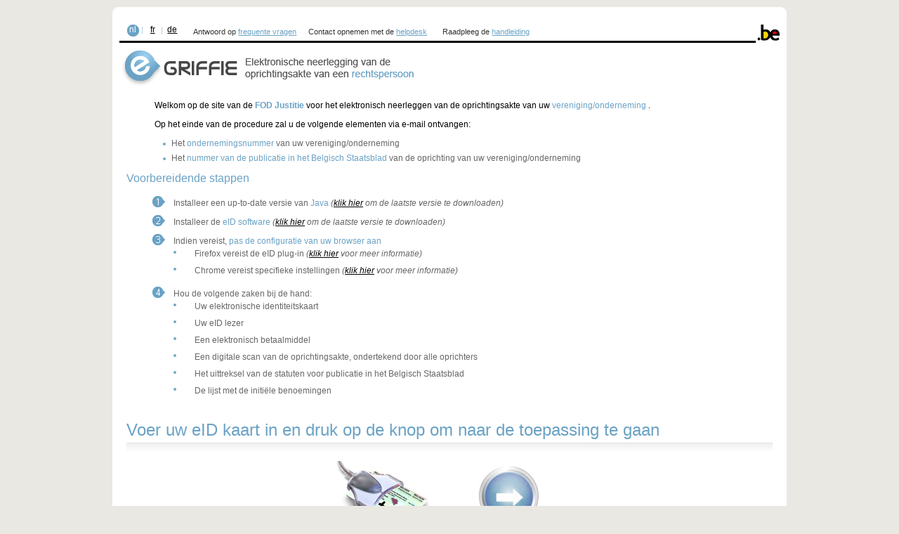

--- FILE ---
content_type: text/html;charset=UTF-8
request_url: https://www.e-griffie.be/evzw/nl_BE/homepage;jsessionid=A1551AA86FE67C2EF45EC2676147B21F
body_size: 5768
content:
<!DOCTYPE html PUBLIC "-//W3C//DTD XHTML 1.0 Strict//EN" "http://www.w3.org/TR/xhtml1/DTD/xhtml1-strict.dtd"><html xmlns="http://www.w3.org/1999/xhtml"><head><meta content="Apache Tapestry Framework (version 5.3.6)" name="generator"/><meta content="text/html; charset=utf-8" http-equiv="Content-Type"/><meta content="FOD Justitie" name="author"/><meta content="VZW, Onderneming, Oprichting" name="keywords"/><meta content="Oprichting van een onderneming" name="description"/><meta content="all" name="robots"/><!-- 1.1.34-SNAPSHOT replace by the maven-replacer-plugin --><title>FOD Justitie - eGRIFFIE</title><script src="/evzw/assets/1.0/core/underscore_1_3_3.js" type="text/javascript"></script><script src="/evzw/assets/1.0/core/scriptaculous_1_9_0/prototype.js" type="text/javascript"></script><script src="/evzw/assets/1.0/core/scriptaculous_1_9_0/scriptaculous.js" type="text/javascript"></script><script src="/evzw/assets/1.0/core/scriptaculous_1_9_0/effects.js" type="text/javascript"></script><script src="/evzw/assets/1.0/core/t5-core.js" type="text/javascript"></script><script src="/evzw/assets/1.0/core/t5-spi.js" type="text/javascript"></script><script src="/evzw/assets/1.0/core/t5-prototype.js" type="text/javascript"></script><script src="/evzw/assets/1.0/core/t5-init.js" type="text/javascript"></script><script src="/evzw/assets/1.0/core/t5-pubsub.js" type="text/javascript"></script><script src="/evzw/assets/1.0/core/t5-events.js" type="text/javascript"></script><script src="/evzw/assets/1.0/core/t5-dom.js" type="text/javascript"></script><script src="/evzw/assets/1.0/core/t5-console.js" type="text/javascript"></script><script src="/evzw/assets/1.0/core/t5-ajax.js" type="text/javascript"></script><script src="/evzw/assets/1.0/core/t5-formfragment.js" type="text/javascript"></script><script src="/evzw/assets/1.0/core/t5-alerts.js" type="text/javascript"></script><script src="/evzw/assets/1.0/core/tapestry.js" type="text/javascript"></script><script src="/evzw/assets/1.0/core/tapestry-console.js" type="text/javascript"></script><script src="/evzw/assets/1.0/core/tree.js" type="text/javascript"></script><script src="/evzw/assets/1.0/core/tapestry-messages.js" type="text/javascript"></script><script src="/evzw/assets/1.0/ctx/js/browser-detection.js" type="text/javascript"></script><script src="/evzw/assets/1.0/ctx/js/HeaderFooter.js" type="text/javascript"></script><script src="/evzw/assets/1.0/tapcom/components/js/browser-detection.js" type="text/javascript"></script><script src="/evzw/assets/1.0/tapcom/components/js/ContactHelpdesk.js" type="text/javascript"></script><script src="/evzw/assets/1.0/exanpe/external/js/yui/2.9.0/yahoo-dom-event/yahoo-dom-event.js" type="text/javascript"></script><script src="/evzw/assets/1.0/exanpe/external/js/yui/2.9.0/element/element-min.js" type="text/javascript"></script><script src="/evzw/assets/1.0/exanpe/external/js/yui/2.9.0/dragdrop/dragdrop-min.js" type="text/javascript"></script><script src="/evzw/assets/1.0/exanpe/external/js/yui/2.9.0/container/container-min.js" type="text/javascript"></script><script src="/evzw/assets/1.0/exanpe/external/js/yui/2.9.0/connection/connection-min.js" type="text/javascript"></script><script src="/evzw/assets/1.0/exanpe/external/js/yui/2.9.0/button/button-min.js" type="text/javascript"></script><script src="/evzw/assets/1.0/exanpe/components/js/exanpe-t5-lib.js" type="text/javascript"></script><script src="/evzw/assets/1.0/ctx/js/prototype.js" type="text/javascript"></script><script type="text/javascript">
function openwindow(){
window.open("faqpage", '',"menubar=1,resizable=1,scrollbars=1,width=990,height=450");
}
var currentTckItem = -1;
var TckTmr;
var totalNewsItems;
Event.observe(window, 'load', function() {
ShowNewsItem(0);
totalNewsItems = $$("#tickercontainer #news")[0].childElements().length;
});
function ShowNewsItem(idx){
if($$("#tickercontainer #news div")[currentTckItem]){
$$("#tickercontainer #news div")[currentTckItem].fade({queue:'end', duration: 0.5});
}
if ($$("#tickercontainer #news div")[idx]) {
$$("#tickercontainer #news div")[idx].appear({queue:'end', duration: 0.5});
}
currentTckItem = idx;
var nextidx;
if((idx+1)==totalNewsItems){
nextidx = 0;
}
else{
nextidx = idx + 1;
}
TckTmr = setTimeout("ShowNewsItem(" + nextidx + ")", 4000);
}
</script><link type="text/css" rel="stylesheet" href="/evzw/assets/1.0/core/default.css"/><link type="text/css" rel="stylesheet" href="/evzw/assets/1.0/core/tapestry-console.css"/><link type="text/css" rel="stylesheet" href="/evzw/assets/1.0/core/t5-alerts.css"/><link type="text/css" rel="stylesheet" href="/evzw/assets/1.0/core/tree.css"/><link type="text/css" rel="stylesheet" href="/evzw/assets/1.0/ctx/css/reset.css"/><link type="text/css" rel="stylesheet" href="/evzw/assets/1.0/ctx/css/master.css"/><link type="text/css" rel="stylesheet" href="/evzw/assets/1.0/ctx/css/browser-detection.css"/><link type="text/css" rel="stylesheet" href="/evzw/assets/1.0/tapcom/components/css/browser-detection.css"/><link type="text/css" rel="stylesheet" href="/evzw/assets/1.0/tapcom/components/css/ContactHelpdesk.css"/><link type="text/css" rel="stylesheet" href="/evzw/assets/1.0/exanpe/components/css/exanpe-t5-lib-core.css"/><link type="text/css" rel="stylesheet" href="/evzw/assets/1.0/exanpe/components/css/exanpe-t5-lib-skin.css"/><link type="text/css" rel="stylesheet" href="/evzw/assets/1.0/core/kaptcha/components/kaptcha.css"/></head><body><div id="container"><div class="neutral"><div class="blFull"><div class="brFull"><div class="tlFull"><div class="trFull" xmlns="http://www.w3.org/1999/xhtml"><!-- START headerWrapper --><div class="headerWrapper"><!--
			        * START blgm_belgiumHeader contains :
			        * switch language links - quick links for target group - .be logo
			        --><div id="blgm_belgiumHeader"><div class="blgm_wrapper"><ul id="blgm_languageSwitch"><li class="blgm_first, blgm_active"><a href="/evzw/nl_BE/homepage.hftemplate.setdisablenl;jsessionid=68336DDB1E3426C3CFA005E26873CB93">nl</a></li><li><a href="/evzw/nl_BE/homepage.hftemplate.setfr;jsessionid=68336DDB1E3426C3CFA005E26873CB93">fr</a></li><li class="blgm_last"><a href="/evzw/nl_BE/homepage.hftemplate.setge;jsessionid=68336DDB1E3426C3CFA005E26873CB93">de</a></li></ul><!-- FAQ --><div id="blgm_faq">
Antwoord op
<a href="javascript: openwindow()" class="blgm_faq">frequente vragen</a></div><!-- HELPDESK --><div id="blgm_Helpdesk">Contact opnemen met de
<form class="helpdesk" onsubmit="javascript:return Tapestry.waitForPage(event);" action="/evzw/nl_BE/homepage.hftemplate.contacthelpdesk.helpdeskform;jsessionid=68336DDB1E3426C3CFA005E26873CB93" method="post" id="helpdeskForm"><div class="t-invisible"><input value="6jmjO+28Pp8T525/8ciVGSylXaY=:H4sIAAAAAAAAAK2Uz0/UQBTHH5uQQJaQSMLBxCPetAtkN/7gwkoUTDZkY/UPmLZvtyPTzjgzS5eLJ/8Bj1z8CwgHgSsHOZjswf/BP8CLJp4gcdrpEhuiaaunZt6b932fNzPfHn2D2aQN6zs8wj4Z4uNwoDESjGh0fB5r4usQmQhQ7Tlq5EX0eqkkbHI5dIggfoiOJgKVlgcdUyaRUc98I8FjjLVy3KxypS+5j0plK6Uojw/d77fPTt9tNaDRgzmfUbP7eaBhqfea7JMWI/Gw5WpJ4+FGD5rIMDIbdkmEb+AtzIyFhkULtZND3Qgka9AqNduBMrkBRRaYwTp/HcwjCp2uZ4JG4VlasuKiHom7ry6aX5c/XzZgxtCmHSRnBdqmbZPV1CPrViW7ceYXx0F78PPDlwbAWCTrsFoGwpM8USgtRTrOrIaFPGinqSGU6swnLbhfpjB9EIX282nE9q4qYRs/gE6ZqnyNEaGsAHArzzxNMxakrqQF2oBHFaq1sYMIjcEKUMt59uU0a8H+RdrCPYHNKgo0MqYVEgcoMfZx+nwflv1jvCAB5duSj4T11vvV83sniz8+/dlbd6aTZ637163tAfwf/HYN/LXJeDL56F6dW8OVdL3RSv91RCKZXm0zj3VNrIaMvcaSNt0jQvth0XALebCS338Xygh+Ab5de+JxBgAA" name="t:formdata" type="hidden"></input></div><input onClick="fillValues();" style="padding-left: 0px;" value="helpdesk" class="link" id="submitHelpdesk" name="submitHelpdesk" type="submit"></input><span class="exanpe-dialog" id="exanpe-dialog-submitHelpdesk"></span><div id="helpdeskTicket"><input class="hidden" readonly="true" id="systemField" name="systemField" type="text"></input><img id="systemField_icon" class="t-error-icon t-invisible" alt="" src="/evzw/assets/1.0/core/spacer.gif"/><input class="hidden" readonly="true" id="browserField" name="browserField" type="text"></input><img id="browserField_icon" class="t-error-icon t-invisible" alt="" src="/evzw/assets/1.0/core/spacer.gif"/><input class="hidden" readonly="true" id="javaField" name="javaField" type="text"></input><img id="javaField_icon" class="t-error-icon t-invisible" alt="" src="/evzw/assets/1.0/core/spacer.gif"/><b><p>U kunt ons eveneens telefonisch bereiken, elke werkdag van 8.30 tot 12 uur en van 13 tot 16.30 uur, op het nummer 0800 98809.</p></b><b><p>U kan ons eveneens uw vragen doorsturen via het onderstaande formulier..</p></b><table border="0"><tr><td><label for="contactEmailField">E-mail:</label></td><td class="col2"><input id="contactEmailField" name="contactEmailField" type="text"></input><img id="contactEmailField_icon" class="t-error-icon t-invisible" alt="" src="/evzw/assets/1.0/core/spacer.gif"/></td></tr><tr><td><label for="contactTelephoneField">Telefoonnummer (optioneel):</label></td><td class="col2"><input maxlength="15" id="contactTelephoneField" name="contactTelephoneField" type="text"></input><img id="contactTelephoneField_icon" class="t-error-icon t-invisible" alt="" src="/evzw/assets/1.0/core/spacer.gif"/></td></tr></table><p><label>Voorkeur voor tijdstip van contactopname:</label><input value="AM" name="contactTimingPreferenceField" id="AM" type="radio"></input> voormiddag (9h - 12h)
<input value="PM" name="contactTimingPreferenceField" id="PM" type="radio"></input> namiddag (14h - 17h)
</p><p><b>Verzoek of opmerking:</b></p><p><textarea maxlength="2000" class="helpdeskTextArea" id="commentArea" name="commentArea"></textarea><img id="commentArea_icon" class="t-error-icon t-invisible" alt="" src="/evzw/assets/1.0/core/spacer.gif"/></p><p><div class="kapbox"><div class="kap"><img height="50" width="200" src="/evzw/nl_BE/homepage.hftemplate.contacthelpdesk.kaptchaimage:image;jsessionid=68336DDB1E3426C3CFA005E26873CB93"/></div><div class="kap">
Welke karakters worden hierboven getoond?
</div><div class="kap"><input name="kaptchaField" id="kaptchaField" type="text"></input><img id="kaptchaField_icon" class="t-error-icon t-invisible" alt="" src="/evzw/assets/1.0/core/spacer.gif"/></div></div></p></div></form><script type="text/javascript">
var contactEmailFieldError = 'Vul een e-mailadres in aub.';
var invalidContactEmailFieldError = 'U heeft een ongeldig e-mailadres ingegeven. Geef een geldig e-mailadres in aub.';
var commentAreaError = 'Gelieve een verzoek of opmerking te specifiëren';
var kaptchaFieldError = 'Gelieve de kaptcha in te vullen.';
</script><script type="text/javascript"><!--
                YAHOO.util.Event.onDOMReady(function () {
                    // before validation
                    submitHelpdesk.beforeDialogValidation = function () {
                        var error = "";
                        var emailPattern = new RegExp("([0-9a-zA-Z]([-.\\w]*[0-9a-zA-Z])*@(([0-9a-zA-Z])+([-\\w]*[0-9a-zA-Z])*\\.)+[a-zA-Z]{2,9})");
                        var email = YAHOO.util.Dom.get("contactEmailField").value;
                        if(!emailPattern.test(email)){
                            error = invalidContactEmailFieldError;
                        }
                        if (email == "") {
                            error = contactEmailFieldError;
                        }
                        if (YAHOO.util.Dom.get("commentArea").value == "") {
                            error = commentAreaError;
                        }
                        if (YAHOO.util.Dom.get("kaptchaField").value == "") {
                            error = kaptchaFieldError;
                        }
                        return error;
                    };

                    //If the form generated errors, show the contactform again
                    if (GetElementInsideContainer("helpdeskTicket", "t-error").length > 0) {
                        submitHelpdesk.show();
                    }
                });
                
                function GetElementInsideContainer(containerID, childID) {
                    var elm = document.getElementsByClassName(childID);
                    var parent = elm ? elm.parentNode : {};
                    return (parent.id && parent.id === containerID) ? elm : {};
                }
                // --></script>

</div><!-- Userguide --><div id="blgm_Userguide">
Raadpleeg de
<a target="new" href="https://www.e-griffie.be/evzw/static/pdf/egrf_cre_usermanual_nl.pdf" class="blgm_Userguide">handleiding</a></div><div id="blgm_beLink"> </div><div id="blgm_beLogo"><img height="23" width="32" alt="belgium.be" src="/evzw/assets/1.0/ctx/images/logos/blgm_beLogo.gif"/></div></div></div><!-- END blgm_belgiumHeader --><!-- START header   --><div class="clearfix" id="header"><div id="tickercontainer"><div id="news"></div></div><p class="leftFloat"><img border="0" height="67" width="425" alt="eGRIFFIE" src="/evzw/assets/1.0/ctx/images/logos/logo_eASBL_nl2.gif"/></p></div><div id="logininfo"></div><!-- END header     --></div><!-- END headerWrapper --><!-- END OF: TO MAKE EID ENGINE RUNNABLE --><div class="homepage" id="wrapper"><div id="content"><!-- Display error message --><form onsubmit="javascript:return Tapestry.waitForPage(event);" action="/evzw/nl_BE/homepage.form;jsessionid=68336DDB1E3426C3CFA005E26873CB93" method="post" id="form"><div class="t-invisible"><input value="THlmrgNTgZLAMMmDwXt5YJHL6OE=:H4sIAAAAAAAAAFvzloEVAN3OqfcEAAAA" name="t:formdata" type="hidden"></input></div><html xmlns="http://www.w3.org/1999/xhtml"></html></form><!-- END Display error message --><div class="introduction"><p>Welkom op de site van de <strong><span class="texteattention">FOD Justitie</span></strong> voor het elektronisch neerleggen van de oprichtingsakte van uw <span class="texteattention">vereniging/onderneming</span> .</p><!-- p style="margin-left:450px; margin-top: 15px; margin-bottom: -50px; height:30px; width:400px; border-style:solid; border-width:2px; border-color: #6aa2c5; padding: 5px 15px 5px 15px;"><span style="font-weight: bold; text-decoration: underline;">${message:language-pilot-part1}</span> ${message:language-pilot-part2} <span class="texteattention">${message:language-pilot-part3}</span> ${message:language-pilot-part4} <a href="mailto:${helpdeskEmail}" class="blgm_Helpdesk">${message:language-pilot-part5}</a> ${message:language-pilot-part6}</p --><p>Op het einde van de procedure zal u de volgende elementen via e-mail ontvangen:
<ul><li>Het <span class="texteattention">ondernemingsnummer</span> van uw vereniging/onderneming</li><li>Het <span class="texteattention"> nummer van de publicatie in het Belgisch Staatsblad</span> van de oprichting van uw vereniging/onderneming</li></ul></p></div><div><h3>Voorbereidende stappen</h3><ol class="special-ordered-list"><li class="ListElnt-01">Installeer een up-to-date versie van <span class="texteattention">Java</span><i> (<a target="_blank" href="http://www.java.com/nl/download/">klik hier</a> om de laatste versie te downloaden)</i></li><li class="ListElnt-02">Installeer de <span class="texteattention">eID software</span><i> (<a target="_blank" href="http://eid.belgium.be/nl/je_eid_gebruiken/de_eid-middleware_installeren/">klik hier</a> om de laatste versie te downloaden)</i></li><li class="ListElnt-03">Indien vereist,  <span class="texteattention">pas de configuratie van uw browser aan</span><ul class="prerequisite-list"><li>Firefox vereist de eID plug-in <i>(<a target="_blank" href="http://test.eid.belgium.be/faq/faq_nl.htm#Firefox_Instellen_voor_eID">klik hier</a> voor meer informatie)</i></li><li>Chrome vereist specifieke instellingen <i>(<a target="_blank" href="http://test.eid.belgium.be/faq/faq_nl.htm#Inloggen_met_de_eID_lukt_niet_in_Google_Chrome">klik hier</a> voor meer informatie)</i></li></ul></li><li class="ListElnt-04">Hou de volgende zaken bij de hand:
<ul class="prerequisite-list"><li>Uw elektronische identiteitskaart</li><li>Uw eID lezer</li><li>Een elektronisch betaalmiddel</li><li>Een digitale scan van de oprichtingsakte, ondertekend door alle oprichters</li><li>Het uittreksel van de statuten voor publicatie in het Belgisch Staatsblad</li><li>De lijst met de initiële benoemingen</li></ul></li></ol></div><!-- login button --><h2>Voer uw eID kaart in en druk op de knop om naar de toepassing te gaan</h2><div class="eidlauncher"><p class="clearfix"><form method="GET" action="https://www.e-griffie.be/evzw/saml/login" name="loginForm" id="loginForm"><!-- We send this attribute to tell the processing filter that we want to initialize login --><input value="true" name="login" type="hidden"></input><input value="https://idp.iamfas.belgium.be/fas" name="idp" type="hidden"></input><a title="Door te klikken op deze link gaat u ermee akkoord dat de informatie op uw eID-kaart (ID-kaart) toegankelijk is voor de toepassing eVZW" class="linkLoginPage" href="javascript:document.forms['loginForm'].submit()"><img class="eID" src="/evzw/assets/1.0/ctx/images/introduction/arrow_login.jpg"/></a></form></p></div></div></div><!-- Div for the footer on the pages bottom --><div class="clearfix" id="footer"><p class="copyright">Copyright © 2014 eGRIFFIE (v.1.1.34-SNAPSHOT)</p><a target="_blank" href="http://www.just.fgov.be/index_nl.htm"><img alt="FOD Justitie" src="/evzw/assets/1.0/ctx/images/footer/fodjustice.png"/></a><a target="_blank" href="http://www.simplification.fgov.be"><img alt="Agentschap voor de administratieve vereenvoudiging" src="/evzw/assets/1.0/ctx/images/footer/dav.png"/></a></div></div></div></div></div></div></div><script type="text/javascript">Tapestry.DEBUG_ENABLED = true;
Tapestry.onDOMLoaded(function() {
Tapestry.init({
  "formEventManager" : [
    {
      "formId" : "helpdeskForm",
      "validate" : {
        "submit" : true,
        "blur" : true
      }
    },
    {
      "formId" : "form",
      "validate" : {
        "submit" : true,
        "blur" : true
      }
    }
  ]
});
Tapestry.init({
  "activate" : [
    "contactEmailField"
  ],
  "dialogBuilder" : [
    {
      "message" : "Do you want to continue?",
      "id" : "submitHelpdesk",
      "title" : "Contact opnemen met de helpdesk",
      "renderMode" : "confirm",
      "width" : 300,
      "yesLabelButton" : "Verzenden",
      "okLabelButton" : "Ok",
      "noLabelButton" : "Annuleren",
      "targetHtmlId" : "helpdeskTicket"
    }
  ],
  "validate" : [
    {
      "contactEmailField" : [
        [
          "required",
          "Vul een e-mailadres in aub."
        ],
        [
          "regexp",
          "U heeft een ongeldig e-mailadres ingegeven. Geef een geldig e-mailadres in aub.",
          "([0-9a-zA-Z]([-.\\w]*[0-9a-zA-Z])*@(([0-9a-zA-Z])+([-\\w]*[0-9a-zA-Z])*\\.)+[a-zA-Z]{2,9})"
        ]
      ],
      "commentArea" : [
        [
          "required",
          "Gelieve een verzoek of opmerking te specifiëren"
        ]
      ],
      "kaptchaField" : [
        [
          "required",
          "Gelieve de kaptcha in te vullen."
        ]
      ]
    }
  ]
});
});
</script></body></html>

--- FILE ---
content_type: text/css
request_url: https://www.e-griffie.be/evzw/assets/1.0/ctx/css/reset.css
body_size: 707
content:
html, body, div, span, applet, object, iframe,
h1, h2, h3, h4, h5, h6, p, blockquote, pre,
a, abbr, acronym, address, big, cite, code,
del, dfn, em, font, img, ins, kbd, q, s, samp,
small, strike, strong, sub, sup, tt, var,
dl, dt, dd, ol, ul, li,
fieldset, form, label, legend,
table, caption, tbody, tfoot, thead, tr, th, td {
	margin: 0;
	padding: 0;
	border: 0;
	outline: 0;
	font-weight: inherit;
	font-style: inherit;
	font-size: 100%;
	font-family: inherit;
	vertical-align: baseline;
}
/* remember to define focus styles! */
:focus {
	outline: 0;
}
body {
	line-height: 1;
	color: black;
	background: white;
}
ol, ul {
	list-style: none;
}
/* tables still need 'cellspacing="0"' in the markup */
table {
	border-collapse: separate;
	border-spacing: 0;
}
caption, th, td {
	text-align: left;
	font-weight: normal;
}
blockquote:before, blockquote:after,
q:before, q:after {
	content: "";
}
blockquote, q {
	quotes: "" "";
}

--- FILE ---
content_type: text/css
request_url: https://www.e-griffie.be/evzw/assets/1.0/ctx/css/master.css
body_size: 7620
content:
/**************************************
Author:		SMALS-MvM
Client:		SPF Jutice (e-griffie)
Name:		Benjamin Lucas

Created:	April 2011
Revision:	8:26 jeudi 5 mai 2011
---------------------------------------------------------------------------------------------------------------------
* Table of Contents
* =========================================================

* 00. BODY
* 01. COMMON
* 02. LINK
* 03. HEADING
* 04. STRUCTURE
* 05. HEADER
* 06. CONTENT STYLING
* 07. NAVIGATION
* 08. FOOTER
* 09. BOXES
* 10. TABLE
* 11. FORM
* 12. MISC
* 13. HACKS
* 14. TAPESTRY
* 15. CKIT
* 16. OGONE
* 17. OVERLAY WINDOWS
* 18. LAST MODIFICATION
---------------------------------------------------------------------------------------------------------------------
------------------------------------------------------------------------------------------------------------------*/


/* 00. BODY
===================================================*/
body {background:#e9e8e3; font:0.625em/1.5em Arial, Helvetica, Sans-serif; margin:1em 0 1em 0; padding:0;}
pre, code {font:115% monospace;*font-size:100%;}


/* 01. COMMON
----------------------------------------------------------------------- */
p, li {font-size:1.2em;}
p, ul, ol {margin-bottom:1em;}
ol ol, ul ul{margin:.5em 0 0 0}
li {background:url("images/bullets/bullet_lev_01.gif") left .5em no-repeat; margin:0 0 .5em 1em; padding:0 0 0 1em; /*position:relative;*/}
li li {background:url("images/bullets/bullet_lev_01.gif") left .5em no-repeat; font-size:1em; margin:0 0 .25em 0; padding:0 0 0 .75em; /*position:relative;*/}
li li li {font-size:1em;}
strong {font-weight:bold;}
strong.msgerror-msg{color:#C00; display:inline-block; font-size:1em; margin:0}
select, input, textarea {font:99% Arial, Helvetica, sans-serif}
p.numberinfo {font-size:1.2em; color:#838383}


/* 02. LINK
----------------------------------------------------------------------- */
a {color:#000; text-decoration:underline;}
a:hover {color:#000; text-decoration:none;}

/* LINK =login */
a.linkLoginPage {color:#DA2128;}


/* 03. HEADING
----------------------------------------------------------------------- */
h1 a, h2 a, h3 a {text-decoration:none;}
h1{background:url("images/backgrounds/bg_heading_1.gif") left bottom repeat-x; color:#6aa2c5; font:normal 2.4em Arial,Verdana,sans-serif; margin:0 0 1em 0; padding:0 0 .75em 0;}
h2{background:url("images/backgrounds/bg_heading_1.gif") left bottom repeat-x; color:#6aa2c5; font:normal 2.4em Arial,Verdana,sans-serif; margin:0 0 0 0; padding:0 0 .75em 0;}
/* h2 {color:#6aa2c5; font:normal 2em Arial,Verdana,sans-serif; margin:0 0 1em 0; padding:0;} */
h3 {color:#6aa2c5; font:normal 1.6em Arial,Verdana,sans-serif; margin:0 0 1em 0; padding:0;}
h4 {color:#464646; font:normal 1.4em Arial,Verdana,sans-serif; margin:0 0 1em 0; padding:0;}
h5 {color:#464646; font:bold 1.2em Arial,Verdana,sans-serif; margin:0 0 1em 0; padding:0;}


/* 04. STRUCTURE
----------------------------------------------------------------------- */
/* STRUCTURE =noSideBar*/
#container {margin:0 auto; text-align:center; width:75%;}
#container .headerWrapper{text-align:left; padding:1em;}
#container #wrapper {margin-bottom:2em; text-align:left;}
#container #wrapper #content{margin:0 2em; }
#container #footer {clear:both; margin:0 2em; padding:0;}

/*STRUCTURE =twoColInner*/
#container .twoColInner {height:1%; overflow:hidden;}
#container .twoColInner div {width:48%;}
#container .twoColInner div div {width:100%;}
#container .twoColInner div div div{width:auto;}

/*STRUCTURE =threeColInner*/
#container .threeColInner {height:1%; overflow:hidden;}
#container .threeColInner div {width:30%;}
#container .threeColInner div div {width:100%;}
#container .threeColInner div div div{width:auto;}

/*STRUCTURE =previewPage*/
.previewPage{position:relative;}
#preview_pdf {height:80em; float:right; position:relative; width:80%; }
#loading_pdf {height:80em; float:right; position:relative; width:80%; text-align:left; vertical-align: middle; }
#text_pdf_preview {padding: 100px 75px 0 50px;}
#sidebar {float:left; width:18%;}

/*STRUCTURE =signaturePage*/
p.signed {font-size:1.6em; color:#6aa2c5; text-align: left; margin: 0 0 0 18px;}
p.signedNotSubmittedYet {font-size:1.2em; color:#6aa2c5; text-align: left; margin: 0 0 0 18px;}
#dqMessageFragment {font-size:1.2em; color:#CC0000; text-align: left; margin: 0 0 0 18px;}
#showButtonFragment {font-size:1.2em; color:#6aa2c5;}
#invalidversionmessage {font-size:1.2em; color:#CC0000; text-align: left; margin: 0 0 0 18px;}


/* 05. HEADER
----------------------------------------------------------------------- */
/* .HEADER =.be header */
#blgm_belgiumHeader {background:#FFF; margin:0;}
#blgm_belgiumHeader.blgm_stretch {padding-left:0;}
#blgm_belgiumHeader div.blgm_wrapper {background:transparent url("images/backgrounds/bg_blgm_line.gif") bottom right repeat-x; padding:0 32px 4px 0; position:relative; zoom:1;}
* html #blgm_belgiumHeader div.blgm_wrapper {overflow:visible;}
/* language switch */
#blgm_belgiumHeader ul#blgm_languageSwitch {display:inline; float:left; margin:0.5em 0.5em 0em 0.5em; padding:0;}
#blgm_belgiumHeader.blgm_stretch ul#blgm_languageSwitch {margin-left:0em;}
#container #blgm_belgiumHeader ul#blgm_languageSwitch li {background:url("images/backgrounds/bg_language_separator.gif") right center no-repeat; display:inline; float:left; margin:0; padding:0 .1em 0; text-align:center;}
#container #blgm_belgiumHeader ul#blgm_languageSwitch li.blgm_last{background:none;}
#blgm_belgiumHeader ul#blgm_languageSwitch li .blgm_lSwitch {background-color:#cccccc; border:1px solid #999999; color:#666666; display:block; font-size:0.95em; font-weight:300; font-family:arial,verdana,sans-serif; padding:0.1em; text-decoration:none; width:1.5em;}
#blgm_belgiumHeader ul#blgm_languageSwitch li.blgm_active .blgm_lSwitch {border:1px solid #333; background-color:#666; color:#FFF}
#blgm_belgiumHeader ul#blgm_languageSwitch li.blgm_active a{background:url("images/backgrounds/bg_language_active.gif") 50% 50% no-repeat; color:#FFF; text-decoration:none;}
#blgm_belgiumHeader ul#blgm_languageSwitch li a {display:inline-block; margin:0 .2em; padding:.2em 0 ; text-decoration:underline; width:1.75em;}
#blgm_belgiumHeader ul#blgm_languageSwitch li a.blgm_lSwitch:hover  {background-color:#666; border:1px solid #333; color:#FFF; text-decoration:none;}


/* FAQ */
body #container #blgm_faq {color:#333333; font-size:1.1em;  font-family:arial,verdana,sans-serif; float:left; margin-left:1em; padding:0.9em .5em .5em 0em; text-align:right;}
#blgm_faq a {border:none; color:#6aa2c5; font-weight:300; font-family:arial,verdana,sans-serif; text-decoration:underline;}
#blgm_faq a:hover {border:none; color:#6aa2c5; font-weight:300; font-family:arial,verdana,sans-serif; text-decoration:none;}
/* Helpdesk */
body #container #blgm_Helpdesk {color:#333333; font-size:1.1em;  font-family:arial,verdana,sans-serif; float:left; margin-left:1em; padding:0.9em .5em .5em 0em; text-align:right;}
#blgm_Helpdesk a {border:none; color:#6aa2c5; font-weight:300; font-family:arial,verdana,sans-serif; text-decoration:underline;}
#blgm_Helpdesk a:hover {border:none; color:#6aa2c5; font-weight:300; font-family:arial,verdana,sans-serif; text-decoration:none;}
/* Userguide */
body #container #blgm_Userguide {color:#333333; font-size:1.1em;  font-family:arial,verdana,sans-serif; float:left; margin-left:1em; padding:0.9em .5em .5em 0em; text-align:right;}
#blgm_Userguide a {border:none; color:#6aa2c5; font-weight:300; font-family:arial,verdana,sans-serif; text-decoration:underline;}
#blgm_Userguide a:hover {border:none; color:#6aa2c5; font-weight:300; font-family:arial,verdana,sans-serif; text-decoration:none;}

/* .be link and logo */
/* body #container #blgm_beLink {color:#333333; font-size:1.1em;  font-family:arial,verdana,sans-serif; margin-left:10em; padding:0.9em .5em .5em 0em; text-align:right;} */
body #container #blgm_beLink {color:#333333; font-size:1.1em;  font-family:arial,verdana,sans-serif; margin-left:1em; padding:0.9em .5em .5em 0em; text-align:right;}
#blgm_beLink a {border:none; color:#6aa2c5; font-weight:300; font-family:arial,verdana,sans-serif; text-decoration:underline;}
#blgm_beLink a:hover {border:none; color:#6aa2c5; font-weight:300; font-family:arial,verdana,sans-serif; text-decoration:none;}
#blgm_beLogo {bottom:0; right:0; position:absolute; width:32px;}
* html #blgm_beLogo {bottom:-0.05em;}
#blgm_beLogo a, #blgm_beLogo a:hover, #blgm_beLogo:visited {border:none;}

/*header*/
#header p{margin:0;}
#header .logout{float:right; font:normal 1.1em/1.6em Arial, Verdana, sans-serif; margin:.5em 3.2em 0 0}
#header .logout strong{color:#6AA2C5; font:normal;}
#tickercontainer {float:right; width: 470px; padding-top: 12px; font:normal 1.1em/1.6em Arial, Verdana, sans-serif; margin:.5em 3.2em 0 0}
#news{float: right; width: 100%; font-size: 16px; color: #6AA2C5;}
#logininfo{text-align: right; padding-right: 20px; font-size: 8px;}


/* 06. CONTENT STYLING
----------------------------------------------------------------------- */
/*CONTENT GENERAL =common*/
.warning {background:#fefcdf url(images/icons/icon_warning.gif) 1em 1.2em no-repeat; border:1px solid #999; font-weight:bold; padding:1em 0 .5em 4.5em; margin:1em 0; text-align:left;}
.texteattention {color:#6aa2c5;}
p span.error-msg {color:#C00; display:inline-block; font-size:1em; margin:0}
span.error-msg {color:#C00; display:block; font-size:1.2em; margin:0 0 1em 0}
span.legal{color:#6AA2C5; font-weight:bold;}
.information{background:#FFFFE1; border:1px solid #464646; margin:0 0 1em; padding:1em 1em 0;}
.eID, img.leftAlign{vertical-align:top; padding:0 1em 0 0}
span.disabledLang {color: #E1E1E1;}

/* CONTENT GENERAL =introduction*/
.introduction {margin:0 0 0 40px}
ul.prerequisite-list {margin:0 0 0 0}

/* CONTENT GENERAL =ordered list*/
ol.special-ordered-list {margin:0 0 1em 2.5em}
ol.special-ordered-list li {padding:.25em 0 .25em 2.5em}
ol.special-ordered-list li.ListElnt-01{background:url("images/bullets/bullet_first.gif") left top no-repeat;}
ol.special-ordered-list li.ListElnt-02{background:url("images/bullets/bullet_two.gif") left top no-repeat;}
ol.special-ordered-list li.ListElnt-03{background:url("images/bullets/bullet_three.gif") left top no-repeat;}
ol.special-ordered-list li.ListElnt-04{background:url("images/bullets/bullet_four.gif") left top no-repeat;}
ol.special-ordered-list li.ListElnt-05{background:url("images/bullets/bullet_five.gif") left top no-repeat;}
ol.special-ordered-list li.ListElnt-06{background:url("images/bullets/bullet_six.gif") left top no-repeat;}
.homepage ol.special-ordered-list {margin:0 0 2.5em 2.5em}

/* CONTENT GENERAL =ordered list into contentBox*/
.contentBox ol.special-ordered-list {margin:0 0 1em 0}

ol.special-ordered-list li.noLPnBG    { padding-left: 0px; background: none; margin-left: -10px; }
ol.special-ordered-list div.numberBox { width: 40px; float: left; }
ol.special-ordered-list div.number    { float: right; display: inline; -moz-border-radius: 15px; border-radius: 15px; background-color: #6AA2C5; color: #FFFFFF; font-weight: bold; }
ol.special-ordered-list div.text      { display: inline; margin-left: 10px; }

/* CONTENT GENERAL =technicalErrorMessage*/
#technicalErrorMessage, #user_message {background:#FFEFEF; border:1px solid #C00; margin:0 0 2em; padding:1em;}
#technicalErrorMessage h4{font:bold 1.5em Arial, Verdana, sans-serif; margin:0 0 1em;}

/* CONTENT GENERAL =metadata */
/* members */
input.add-member {background:#FFF url("images/backgrounds/bg_member_add.gif") left top no-repeat; border:0; padding:.5em 0 .5em 2.1em; text-align:left; text-decoration:underline;}
input:hover.add-member {text-decoration:none;}
input.search-member {background:#FFF url("images/backgrounds/bg_member_search.gif") left top no-repeat; border:0; padding:.5em 0 .5em 2.3em; text-align:left; text-decoration:underline;}
input:hover.search-member {text-decoration:none;}
input.del-member {background:#EAEDEF url("images/backgrounds/bg_member_delete.gif") left top no-repeat; border:0; cursor:pointer; height:27px; width:27px;}
select#annualMeetingMonth { width: 142px; margin-left: 2px; }

/* CONTENT GENERAL =payment */
ul.payment li {display:inline; padding:0 .5em 0 0;}


/* 07. NAVIGATION
----------------------------------------------------------------------- */
/* NAVIGATION =Timeline */

/* ORIGINALLY
div#timeline {margin:0 auto 2em; padding:0;}
div#timeline ul {margin:0 auto; padding:0;}
*/

div#timeline {margin:0 auto 2em; padding:0; width:100%; }
div#timeline ul {margin:0 auto; padding:0; width:90%;}
div#timeline ul li {background:url("images/backgrounds/bg_timeline_arrow.gif") right top no-repeat; font-size:10px; float:left; height:6.2em; line-height:6.2em; margin:0; padding:0 1em 0 0; text-align:center; width:15%;}
div#timeline ul li.active {background:url("images/backgrounds/bg_timeline_arrow.gif") right -62px no-repeat;}
div#timeline ul li.active span{color:#FFF;}
div#timeline ul li.active-back {background:url("images/backgrounds/bg_timeline_arrow.gif") right -124px no-repeat;}
div#timeline ul li.first span{background:url("images/backgrounds/bg_timeline_rounded.gif") left -62px no-repeat;}
div#timeline ul li.first.active span{background:url("images/backgrounds/bg_timeline_rounded_active.gif") left 0 no-repeat;}
div#timeline ul li.last {padding:0;}
div#timeline ul li.last span{background:url("images/backgrounds/bg_timeline_rounded.gif") right 0 no-repeat;}
div#timeline ul li.last.active span{background:url("images/backgrounds/bg_timeline_rounded_active.gif") right -62px no-repeat;}
div#timeline ul li span {display:block; font-size:15px; font-weight:normal; color:#545454;}

/* NAVIGATION =steps-navigation */
#steps-navigation {margin:4em 0 0;}
#steps-navigation p{width:45%;}
#steps-navigation p p{width:auto;}
#steps-navigation a{color:#464646;}
#steps-navigation .previous{background:url("images/icons/icon_prev_step.gif") left center no-repeat; float:left; padding:.5em 0; text-align:left;}
#steps-navigation .previous input.button{background:none; border:0; color:#666; margin:0; padding:0 0 0 2.5em; text-decoration:underline;}
#steps-navigation .previous input:hover.button{background:none; border:0; color:#666; margin:0; padding:0 0 0 2.5em; text-decoration:none;}
#steps-navigation .next{background:url("images/icons/icon_next_step.gif") right center no-repeat; float:right; padding:.5em 0; text-align:right;}
#steps-navigation .next input.button{background:none; border:0; color:#666; margin:0; padding:0 2.5em 0 0; text-decoration:underline;}
#steps-navigation .next input:hover.button{background:none; border:0; color:#666; margin:0; padding:0 2.5em 0 0; text-decoration:none;}


/* NAVIGATION =member-navigation */
ul.member-navigation {float:right;}
ul.member-navigation li {background:none; float:left;}
ul.member-navigation li input {font-size:1em;}

/* NAVIGATION =sidebar*/
#sidebar ul.preview {border:1px solid #EEE; margin:0 0 2em 0; padding:1em 0;}
#sidebar ul.preview li {background:url("images/backgrounds/bg_language_separator.gif") right center no-repeat; float:left; height:32px; margin-left:0; padding-left:.75em; padding-right:.75em; position:relative; width:32px;}
#sidebar ul.preview li.last {background:none;}
#sidebar ul.preview li a {display:block; float:left; width:32px; height:32px;}
/* =sidebar =title */
#sidebar h3 {border-bottom:1px dashed #CCC; font-weight:bold; padding:0 0 .5em 0;}
#sidebar h4 {background:#EEE; color:#666; font-weight:bold; margin:0; padding:.5em }
#sidebar h3.pre {background:url("images/backgrounds/bg_preview_pre.gif") left top no-repeat; padding:.5em 0 .5em 2em}
#sidebar h3.cor {background:url("images/backgrounds/bg_preview_cor.gif") left top no-repeat; padding:.5em 0 .5em 2em}
/* =sidebar =acte electronic icon*/
#sidebar .recapitulatifnl {background:url("images/backgrounds/bg_preview_pdf_nl.gif") left top no-repeat; border:0;	cursor:pointer; }
#sidebar .recapitulatiffr {background:url("images/backgrounds/bg_preview_pdf_fr.gif") left top no-repeat; border:0;	cursor:pointer; }
#sidebar .recapitulatifde {background:url("images/backgrounds/bg_preview_pdf_de.gif") left top no-repeat; border:0; cursor:pointer;}
#sidebar .recapitulatifnldisabled{background:url("images/backgrounds/bg_preview_pdf_inactive_nl.gif") left top no-repeat; border:0;cursor:default;}
#sidebar .recapitulatiffrdisabled{background:url("images/backgrounds/bg_preview_pdf_inactive_fr.gif") left top no-repeat; border:0; cursor:default;}
#sidebar .recapitulatifdedisabled{background:url("images/backgrounds/bg_preview_pdf_inactive_de.gif") left top no-repeat; border:0; cursor:default;}
#sidebar .recapitulatifloading{background:url("images/previeuw/loading.gif") left top no-repeat; border:0;cursor:default;}
/* =sidebar =acte authentic icon */
#sidebar .actesigneNl{background:url("images/backgrounds/bg_preview_aut_nl.gif") left top no-repeat; border:0; cursor:pointer; display:block;}
#sidebar .actesigneFr{background:url("images/backgrounds/bg_preview_aut_fr.gif") left top no-repeat; border:0; cursor:pointer; display:block;}
#sidebar .actesigneDe{background:url("images/backgrounds/bg_preview_aut_de.gif") left top no-repeat; border:0; cursor:pointer; display:block;}
#sidebar .actesignedisabledNl{background:url("images/backgrounds/bg_preview_inactive_aut_nl.gif") left top no-repeat; cursor:default;}
#sidebar .actesignedisabledFr{background:url("images/backgrounds/bg_preview_inactive_aut_fr.gif") left top no-repeat; cursor:default;}
#sidebar .actesignedisabledDe{background:url("images/backgrounds/bg_preview_inactive_aut_de.gif") left top no-repeat; cursor:default;}
#sidebar .actesigneloading{background:url("images/previeuw/loading.gif") left top no-repeat; cursor:default;}

/* 08. FOOTER
----------------------------------------------------------------------- */
#container #footer {border-top:1px solid #C9C9CB; color:#333; font-size:0.833em; text-align:left;}
#container #footer .copyright{color:#838383; float:right; margin:1em .5em 0 0}


/* 09. BOXES
----------------------------------------------------------------------- */
.neutral, .specific {margin-bottom:1.5em;}
/*BOXES =neutral*/
.neutral .bl {background:#FFF url(images/backgrounds/bg_neutralBox_bl.gif) 0 100% no-repeat; text-align:left; }
.neutral .br {background:url(images/backgrounds/bg_neutralBox_br.gif) 100% 100% no-repeat; padding:.8em 0;}
/*.neutral .tl {background:url(images/backgrounds/bg_neutralBox_tl.gif) 0 0 no-repeat}
.neutral .tr {background:url(images/backgrounds/bg_neutralBox_tr.gif) 100% 0 no-repeat; padding:.8em 0; height:1%;}*/

.neutral .blFull {background:#FFF url("images/backgrounds/bg_neutralBox_bl_full.gif") 0 100% no-repeat; text-align:left; }
.neutral .brFull {background:url("images/backgrounds/bg_neutralBox_br_full.gif") 100% 100% no-repeat;}
.neutral .tlFull {background:url("images/backgrounds/bg_neutralBox_tl_full.gif") 0 0 no-repeat}
.neutral .trFull {background:url("images/backgrounds/bg_neutralBox_tr_full.gif") 100% 0 no-repeat; height:1%; padding:.8em 0;}
.neutral .trFull .contentBox h3{background-color:#FFF; color:#6AA2C5; font:bold 1.6em Arial, Verdana, sans-serif; margin:0 0 1em 0; padding:0;}

.neutral .tr h3{background:#6aa2c5; color:#FFF; font:bold 1.6em Arial, sans-serif; margin:0; padding:.5em 1em; position:relative;}
.neutral .tr h3 span{background:#00f url("images/backgrounds/bg_language_active.gif")left top no-repeat; display:block; position:absolute; right:.5em; top:.5em;}
.neutral .tr h3 span.transparant{background:url("images/backgrounds/bg_language_active.gif")left top no-repeat; display:block; position:absolute; right:.5em; top:.5em;}
.neutral .tr h3 span a{color:#FFF;}
.neutral .contentBox { border-left:2px solid #E9E8E3; border-right:2px solid #E9E8E3; color:#666; padding:1em 1.5em 0;}
.neutral .contentBox h4{color:#666; font:bold 1.4em Arial, sans-serif; margin:0 0 1em;}
.neutral .contentBox .clearlyVisible { color: #000000; } 

/* 10. TABLE
----------------------------------------------------------------------- */
/* TABLE =default */
table {border-collapse:collapse; font-size:inherit; font:100%; margin:0 0 1.5em 0; width:100%;}

/* TABLE =members */
table.members{table-layout: fixed;}
.members table{border-collapse:collapse; width:100%}
.members table caption.hidden{display:none;}
.members table, .members th, .members td{border-bottom:2px solid #FFF;}
.members th {background:#D7DADC url(images/backgrounds/bg_cellHeading_separator.gif) right top no-repeat; color:#464646; font:bold 1.4em Arial, Helvetica, sans-serif; padding:.5em;}
.members th.last {background:#D7DADC;}
.members td {background:#EAEDEF url(images/backgrounds/bg_cell_separator.gif) right center no-repeat; color:#464646; font-size:1.2em; padding:.5em; vertical-align:top; valign:top;}
.members td.last {background:#EAEDEF; text-align:center;}
.members td input {font-size:1em;}
.members tr.alternate td {background:#D9D5CA url(images/backgrounds/bg_cell_separator.gif) right center no-repeat; }
.members th.col-01 {width:29%;}
.members th.col-02 {width:13%;}
.members th.col-03 {width:42%;}
.members th.col-04 {width:12%;}
.members th.col-05 {width:4%;}
.members td div.error-msg {float:left;color:#C00;}
.members td p {margin-bottom: 0em;}
.members td.col-01 {width:29%;}
.members td.col-02 {width:13%;}
.members td.col-03 {width:42%;}
.members td.col-04 {width:12%;padding-top:0;}
.members td.col-05 {width:4%;}

/* TABLE =act */
table.act {table-layout: fixed; border-bottom:2px solid #FFF;}
.act table caption.hidden{display:none;}
.act th, .act td{border-bottom:2px solid #FFF;}
.act th {background:#D7DADC url(images/backgrounds/bg_cellHeading_separator.gif) right top no-repeat; color:#464646; font:bold 1.4em Arial, Helvetica, sans-serif; padding:.5em;}
.act th.last {background:#D7DADC;}
.act td {word-wrap: break-word; background:#EAEDEF url(images/backgrounds/bg_cell_separator.gif) right center no-repeat; color:#464646; font-size:1.2em; padding:.5em; vertical-align:top; valign:top;}
.act td.last {background:#EAEDEF; text-align:center;}
.act th.col-01 {width:6%;}
.act th.col-02 {width:64%;}
.act th.col-03 {width:30%;}
.act th.col-04 {width:15%;}


/* 11. FORM
----------------------------------------------------------------------- */
form input{font-size:1.2em}

/* CHANGE TARGET */
/* form input.button{background-color:#EE0000;} */
/* END OF CHANGE TARGET */


form label{font-size:1.2em}
form p label, form p input{font-size:1em}
input.button{border:1px solid #CCC; background:#9DD4F6 url("images/backgrounds/bg_button.gif") left bottom repeat-x; color:#FFF; cursor:pointer; font-size:1.2em; font-weight:bold; margin:0 0 1em; padding:.5em}
input.savebutton{border:1px solid #CCC; background:#9DD4F6 url("images/backgrounds/bg_button.gif") left bottom repeat-x; color:#FFF; cursor:pointer; font-size:1.2em; font-weight:bold; margin: 5px 0px 0px 10px; padding:.5em}
input.disabledbutton{border:1px solid #CCC; background:#9DD4F6 url("images/backgrounds/bg_button_disabled.gif") left bottom repeat-x repeat-y; color:#FFF; cursor:pointer; font-size:1.2em; font-weight:bold; margin:0 0 1em; padding:.5em}
/* PREVIOUSLY WAS: input.email-field{width:90%;}*/
input.email-field{width:60%;}
input.datepicker{border: 1px solid #6AA2C5; height: 17px;}
input.metaLong{width: 227px;}
input.metaShort{width: 127px;}
input.metaName{width: 162px;}
select.organization-select              {width:247px;}
select.organization-select option       {width:247px;}
select.genericclass 	{width:115px;}
select.socialobject {width:290px;}
select.capacitySelect                   {width:237px;}
input.capacityText                      {vertical-align:top; width:197px;}
select.capacitySelect option{width:237px;}
select.daySelect{width:100px;}
select.monthSelect{width:100px;}
form .required{color:#C00;}
form div.row {clear:both; margin:.25em 0}
form div.row div.label {display:inline; float:left; margin:0 .5em 0 0; text-align:right; width:25em;}
form div.row div.field {display:inline; float:left; margin:0 .5em;}
form div.row div.field p {display:inline; float:left; margin:0;}
form div.row div.error-msg {display:inline; float:left;}

form div.cell-02 .cell{display:inline; float:left; margin:0; width:48%;}
form div.cell-02 .cell.first{display:inline; float:left; margin:0; width:49%;}
form div.cell-02 .cell.first div.label {display:inline; float:left; margin:0 .5em 0 0; text-align:right; width:25em;}
form div.cell-02 .cell.first div.field {display:inline; float:left; margin:0 .5em;}
form div.cell-02 .cell.first div.field p {float:left; margin:0}
form div.cell-02 .cell.first div.error-msg {float:left;}

form div.cell-02 .cell div.label {display:inline; float:left; margin:0 .5em 0 0; text-align:right; width:5em;}
form div.cell-02 .cell div.field {display:inline;float:left; margin:0 .5em;}
form div.cell-02 .cell div.field p {float:left; margin:0}
form div.cell-02 .cell div.error-msg {float:left;}

form div.cell-03 .cell{display:inline; float:left; width:23%; margin:0;}
form div.cell-03 .cell.first{float:left; margin:0; width:50%;}
form div.cell-03 .cell.first div.label {display:inline; float:left; margin:0 .5em 0 0; text-align:right; width:25em;}
form div.cell-03 .cell.first div.field {display:inline; float:left; margin:0 .5em;}
form div.cell-03 .cell.first div.field p {float:left; margin:0;}
form div.cell-03 .cell.first div.error-msg {float:left;}
form div.cell-03 .cell div.label {display:inline; float:left; margin:0 .5em 0 0; text-align:right; width:5em;}
form div.cell-03 .cell div.field {display:inline; float:left; margin:0 .5em;}
form div.cell-03 .cell div.field p {float:left; margin:0;}
form div.cell-03 .cell div.error-msg {float:left;}


/* 12. MISC
----------------------------------------------------------------------- */
.leftFloat{display:inline; float:left;}
.rightFloat{display:inline; float:right;}
.hidden {left:-9999em; position:absolute; top:-9999em;}
.rightAlign {text-align:right;}
.leftAlign {text-align:left;}
hr {background-color:#ccc; border:0; color:#ccc; height:1px; margin:2.5em 0 2em 0; padding:0;}
.widthSmall{width:50%}
.widthAndPadding{width:60%; padding-left:5em}
.clearfix:after {content:"."; display:block; clear:both; visibility:hidden; line-height:0; height:0;}
.clearfix {display:inline-block;}
html[xmlns] .clearfix {display:block;}
* html .clearfix {height:1%;}
.zoneUpdater{display:none;}
.visibleComponent{padding:0.75em;}
.hiddenComponent{display:none;}


/* 13. HACKS
----------------------------------------------------------------------- */
/* HACKS =clearfix hack */
#blgm_belgiumHeader:after {content:"."; display:block; height:0; clear:both; visibility:hidden;}
#blgm_belgiumHeader {display:inline-block;}
/* Hides from IE-mac \*/
* html #blgm_belgiumHeader {height:1%;}
#blgm_belgiumHeader {display:block;}
/* End hide from IE-mac */

/*IE6.0*/
* html #container {margin:0 auto; text-align:center; width:960px; }
* html hr {background-color:#ccc; border:0; color:#ccc; height:1px; margin:0 0 1.2em 0; padding:0;}
* html input{overflow:visible;}

/*IE7.0*/
*+html hr {background-color:#ccc; border:0; color:#ccc; height:1px; margin:0 0 1.2em 0; padding:0;}
*+html input{overflow:visible;}


/* 14. TAPESTRY
----------------------------------------------------------------------- */
/* TAPESTRY =error */
div.t-error {background:#FFEFEF; border:1px solid #C00; margin:0 0 2em; padding:1em;}
div.t-error div {background-color:#FFEFEF; color:#C00; font:bold 1.4em Arial,Verdana,sans-serif; margin:0 0 1em 0; padding:0;}
html > body div.t-error li {margin:0 0 0 2em;}
div.t-error ul {background-color:#FFEFEF; color:#000; margin:.5em 0;}
label.t-error {color:#C00;}
/* TAPESTRY =autocomplete-menu */
div.t-autocomplete-menu {height:15em; min-width:30em; overflow:auto;}
div.t-autocomplete-menu ul {border:.2em solid #6AA2C5; background:#EAEDEF; overflow:hidden; padding:.5em;}
div.t-autocomplete-menu li {background:#EAEDEF; border-bottom:1px solid #6AA2C5; color:#666; cursor:pointer; list-style-type:none; margin:0; padding:.2em;}
div.t-autocomplete-menu li.selected {background:#6AA2C5; color:#FFF; font-weight:bold;}


/* 15. CKIT
----------------------------------------------------------------------- */
/* CKIT =rte */
.rteDiv div.ck_tabSetContent {border:0; padding:0;}
.rteDiv input.button {margin-top:1em;}
/* tabs */
.rteDiv a.ck_tab {background:#E9E8E3; border:0; color:#464646; cursor:pointer; font-size:1.2em; font-weight:bold; margin:0 .2em 0 0; padding:.5em; text-align:center; text-decoration:underline; width:25%;}
.rteDiv a:hover.ck_tab {background:#6AA2C5 url("images/backgrounds/bg_button.gif") left top repeat-x; border:0; color:#FFF; text-decoration:none};
/*NOT WORKING .rteDiv a:active.ck_tab {background:#FF0000 url("images/backgrounds/bg_button.gif") left top repeat-x; border:0; color:#FFF; text-decoration:none};*/
/*.rteDiv span.active a.ck_tab {background:#FFF; border:2px solid #E9E8E3; border-bottom:2px solid #FFF; color:#000; cursor:pointer; font-size:1.2em; font-weight:bold; margin:0; padding:.5em; width:auto;}*/
/*.rteDiv span.active a.ck_tab {background:#FFF; border:2px solid #E9E8E3; border-bottom:2px solid #FFF; color:#000; cursor:pointer; font-size:1.2em; font-weight:bold; margin:0; padding:.5em; width:auto;}*/
.rteDiv #tabset_panel {margin-bottom:0; height:1%; overflow:auto;}
.rteDiv .neutral .contentBox {border-top:2px solid #E9E8E3;}
.rteDiv .ck_tabSetContent .br {padding:0 0 .8em 0}


/* 16. OGONE
----------------------------------------------------------------------- */
div#ogone {font-size:1.2em;}
div#ogone form input{font-size:1em;}
div#ogone td {border-bottom:2px solid #FFF; padding:.5em;}
div#ogone table.ncoltable2 td {background:#FFF;}
div#ogone label {font-size:1em;}
div#ogone table.ncoltable2 td.ncolh1 {background-color:#6AA2C5; color:#FFF; font-size:1.4em; padding:.5em;}
div#ogone td.ncoltxtl {background-color:#eee; color:#464646; text-align:right; font-weight:bold}
div#ogone td.ncoltxtl2 {background-color:#eee; color:#464646; text-align:right; font-weight:bold}
div#ogone td.ncoltxtr {background-color:#eee; color:#464646; text-align:left; font-weight:bold}
div#ogone table td.ncoltxtr b {color:#6aa2c5}
div#ogone td.ncoltxtc {background-color:#eee; color:#464646; text-align:center; font-weight:bold}
div#ogone td.ncollogol {background-color:#eee; color:#464646; text-align:right; font-weight:bold}
div#ogone td.ncollogor {background-color:#eee; color:#464646; text-align:left; font-weight:bold}
div#ogone td.ncollogoc {background-color:#eee; color:#464646; text-align:center; font-weight:bold}
div#ogone td.ncoltxtmessage {background-color:#eee; color:#eee; text-align:left; font-weight:bold}
div#ogone td.ncolinput {background-color:#eee; color:#464646}
div#ogone td.ncolline1 {background-color:#FFF; color:#464646;}
div#ogone td.ncolline2 {background-color:#FFF; color:#464646}
/*div#ogone input.ncol {background-color:darkblue; color:white}*/
div#ogone table.ncoltable1 { background:#eee; border:2 solid darkblue;  }
div#ogone table.ncoltable1 td{padding:.5em;}
div#ogone table.ncoltable2 {}
div#ogone table.ncoltable3 {background-color:#FFF; border-top:2px solid #CCC; margin:2em 0 0 0;}
div#ogone .ncoltable3 td {background:#FFF; border-bottom:0;}
.ncollogoc small small a{display:inline-block; font-weight:normal; padding:1.5em .5em}
div#ogone input.ncol {border:1px solid #CCC; background:#9DD4F6 url("images/backgrounds/bg_button.gif") left bottom repeat-x; color:#FFF; cursor:pointer; font-weight:bold; margin:0 0 1em; padding:.5em}
/* for Direct Debit payments */
.DDtxt {text-align:left;margin-left:2em;font-weight:normal;margin-top:0;}
.DDlabel {text-align:left; margin-left:4em;font-weight:normal;margin-top:0;}
.DDdata {font-weight:normal;margin-top:0;}
.MKtxt {text-align:left;font-weight:bold; margin-left:2em;margin-top:0;}
.MKlabel {text-align:left; margin-left:4em;font-weight:normal;font-style:italic;margin-top:0;}
td.ncoltxtr p.MKlabel {margin-left:0;}
.MKdata {font-weight:normal;margin-top:0;}
.DDimp {font-weight:bold;margin-left:2em;text-align:left;margin-top:0;}
.DDsection {font-weight:bold;margin-left:0em;text-align:left; margin-top:1em; margin-bottom:0em;}

/* 17. OVERLAY WINDOWS
----------------------------------------------------------------------- */
#helpwindow {width: auto; text-align: left;}
#helpwindowtitle {position: relative; width: auto; top: 25px;}
h3#helptitle { background: none repeat scroll 0 0 #6AA2C5; color: #FFFFFF; font: bold 24pt Arial,sans-serif; margin: 0; padding: 0.5em 1em; position: relative;}
#helpwindowcontent {position: relative; top: 25px; left: 10px; color: #666666; font: 8pt Arial,Helvetica,Sans-serif; margin: 15px; margin-bottom: 40px; overflow-y: auto; max-height: 400px;}


div.overlay{background-color: #FFFFFF;}
div.overlay[style] {
    height: auto !important;
    left: 25% !important;
    position: fixed !important;
    top: 15% !important;
    width: 600px !important;
	max-height:600px !important;
	padding-bottom: 15px;
}

/* 18. LAST MODIFICATION
----------------------------------------------------------------------- */
#endPage {font-weight:bold; margin:10em 0; text-align:center;}
div#statusOverviewPage h3 {color:#6aa2c5; margin:0 0 1em 0; padding:0 0 .75em 0;}

.status table{border-collapse:collapse; width:100%}
.status table caption.hidden{display:none;}
.status table, .act th, .act td{border-bottom:2px solid #FFF;}
.status th {background:#D7DADC url(images/backgrounds/bg_cellHeading_separator.gif) right top no-repeat; color:#464646; font:bold 1.4em Arial, Helvetica, sans-serif; padding:.5em;}
.status th.last {background:#D7DADC;}
.status td {background:#EAEDEF url(images/backgrounds/bg_cell_separator.gif) right center no-repeat; color:#464646; font-size:1.2em; padding:.5em; vertical-align:top; valign:top;}
.status td.lastcentered{background:#EAEDEF; text-align:center;}
.status td.last {background:#EAEDEF;}
.status th.col-10 {width:10%;}
.status th.col-20 {width:20%;}
.status th.col-33 {width:33%;}
.status th.col-40 {width:40%;}
.status th.col-50 {width:50%;}

#check-enterprisename {margin:4em 0 0;}
#check-enterprisename p{width:45%;}
#check-enterprisename p p{width:auto;}
#check-enterprisename a{color:#464646;}
#check-enterprisename .next input.button{background:none; border:0; color:#666; margin:0; padding:0 2.5em 0 0; text-decoration:underline;}
#check-enterprisename .next input:hover.button{background:none; border:0; color:#666; margin:0; padding:0 2.5em 0 0; text-decoration:none;}

div#homeappletchecker{width:920px; height:24px; background-color:#FFFFFF; border: 0px; border-color:#FFFFFF; margin-bottom:40px;}

div#appletchecker{float:left; width:900px; height:24px; background-color:#FFFFFF; padding:8px 10px 0 0;}
.achecker{width:420px;}
#appletchecker.redborder {border-top-width:2px; border-top-style:solid; border-top-color:#DA2128; border-bottom-width:2px; border-bottom-style:solid; border-bottom-color:#DA2128;}
#appletchecker.blueborder {border-top-width:2px; border-top-style:solid; border-top-color:#6AA2C5; border-bottom-width:2px; border-bottom-style:solid; border-bottom-color:#6AA2C5;}
div#validversionmessage { 
    float:left; width:420px; height:24px; 
    background: none; border: 0px; 
    margin-left:20px; margin-bottom:2px; margin-top: -12px;
    color:#6aa2c5; font-size:12px; font-weight:300; font-family:arial,verdana,sans-serif;
}
img#loadingIconImg { height: 25px; vertical-align: middle; }
div#invalidversionmessage{width:420px; height:24px; background-color:#FFFFFF; border: 0px; margin-left:20px; margin-bottom:2px; color:#DA2128; font-size:12px; font-weight:300; font-family:arial,verdana,sans-serif;}

div#launchdiagnostic{float:right; width:200px; height:24px; background-color:#FFFFFF; border: 0px; margin-left:20px; margin-bottom:2px;}
#launchdiagnostic a.hiddenlink{color: #FFFFFF; text-decoration: none; cursor: text;}
#launchdiagnostic a.visiblelink{background-color:#FFFFFF; border:none; color:#6aa2c5; font-size:12px; font-weight:300; font-family:arial,verdana,sans-serif; text-decoration:underline;}
#launchdiagnostic a.visiblelink:hover{background-color:#FFFFFF; border:none; color:#6aa2c5; font-size:12px; font-weight:300; font-family:arial,verdana,sans-serif; text-decoration:none;}

div#versionlist{text-align:left; float:left; width:450px; height:24px; background-color:#e9e8e3; border: 0px; border-color:#e9e8e3; padding:2px 10px 0 0;}
#versionlist input.diagnosticlisted{background-color:#e9e8e3; border:none; color:#6aa2c5; font-size:1.1em; font-weight:300; font-family:arial,verdana,sans-serif; text-decoration:underline; padding:2px 0 0 0}

.eidlauncher {float:center; width:900px; text-align: center;}

div#autosave{width:884px; height:40px; background-color:#FFFFFF; border: 0px; margin-bottom:0px;}
div#saveinformation{float:right; width: 680px; background:#FFFFE1; border:1px solid #464646; margin:0 0 1em; padding:1em 1em 0;}
div#savebuttonposition{float:left;}

ol.special-ordered-list li.ListElnt-1{background:url("images/bullets/bullet_first.gif") left center no-repeat;}
ol.special-ordered-list li.ListElnt-2{background:url("images/bullets/bullet_two.gif") left center no-repeat;}
ol.special-ordered-list li.ListElnt-3{background:url("images/bullets/bullet_three.gif") left center no-repeat;}
ol.special-ordered-list li.ListElnt-4{background:url("images/bullets/bullet_four.gif") left center no-repeat;}
ol.special-ordered-list li.ListElnt-5{background:url("images/bullets/bullet_five.gif") left center no-repeat;}
ol.special-ordered-list li.ListElnt-6{background:url("images/bullets/bullet_six.gif") left center no-repeat;}

.datePicker{z-index: 99;}
.helpdeskTextArea{ width: 95%; height: 70px; resize: none;}
div#jurformcontainer{width:100%}
div#leftjurform{float:left;}
div#rightjurform{float:right;}

.neutral .exanpe-dialog {
	background: transparent;
	border: 0;
	margin: 0;
	padding: 0;
	vertical-align: baseline;
	text-decoration: none;
	font-size: 100%;
	color: black;
	line-height: normal;
}

.neutral .tr  h3 span.first-child{
	background: transparent;
	border: 0;
	margin: 0;
	padding: 0;
	vertical-align: baseline;
	text-decoration: none;
	font-size: 100%;
	color: black;
	line-height: normal;
	display: inline;
	position: static;
}

.neutral .tr  h3 span.button-group{
	background: transparent;
	border: 0;
	margin: 0;
	padding: 0;
	vertical-align: baseline;
	text-decoration: none;
	font-size: 100%;
	color: black;
	line-height: normal;
	display: inline;
	position: static;
}

.neutral .tr  h3 span.yui-push-button{
	background: transparent;
	border: 0;
	margin: 0;
	padding: 0;
	vertical-align: baseline;
	text-decoration: none;
	font-size: 100%;
	color: black;
	line-height: normal;
	display: inline;
	position: static;
}

.neutral .tr  h3 span.yui-button {
	background: transparent;
	border: 0;
	margin: 0;
	padding: 0;
	vertical-align: baseline;
	text-decoration: none;
	font-size: 100%;
	color: black;
	line-height: normal;
	display: inline;
	position: static;
}


input.link { background: none; border: none; color: #6AA2C5; text-decoration: underline; cursor: pointer; display:inline; font-family: arial,verdana,sans-serif; font-weight: 300; font-size:1em; vertical-align:top; height: 14px;}
form.helpdesk{display: inline;}

#modifications-navigation{padding-top: 20px;}
.leftmodif {float:left;}
.rightmodif {float:right;}
a.glossbutton{text-decoration: none; border:1px solid #CCC; background:#9DD4F6 url("../images/bg_button.gif") left bottom repeat-x; color:#FFF; cursor:pointer; font-size:1.2em; font-weight:bold; margin:0 0 1em; padding:.5em}

.leftCol{float: left;}
.rightCol{float: right;}
.twoCol{margin-left: auto; margin-right: auto; width: 70%;}


--- FILE ---
content_type: text/css
request_url: https://www.e-griffie.be/evzw/assets/1.0/ctx/css/browser-detection.css
body_size: 1036
content:
#browser-detection {
	background: #FFFFE5;
	color: #333333;
	position: fixed;
	_position: absolute;
	padding: 10px 15px;
	font-size: 13px;
	font-family: "Trebuchet MS", "Segoe UI", Arial, Tahoma, sans-serif;
	border-radius: 5px;
	border: 1px solid #D6D6C1;
	-moz-border-radius: 5px;
	width: 700px;
}
#browser-detection P {
	margin: 0;
	padding: 0;
	background: transparent;
	line-height: 135%;
	width: auto;
	float: none;
	border: none;
	text-align: left;
}
#browser-detection P.bd-title {
    padding-top: 0px;
    font-size: 25px;
    line-height: 100%;
}
#browser-detection P.bd-notice {
    padding-bottom: 5px;
    padding-top: 5px;
}
#browser-detection SPAN.bd-highlight { color: #B50E0E; }
#browser-detection A#browser-detection-close {
	width: 15px;
	height: 15px;
	outline: none;
	position: absolute;
	right: 10px;
	top: 10px;
	text-indent: -500em;
	line-height: 100%;
	background: url(images/backgrounds/bg_close.gif) no-repeat center center;
}
#browser-detection A#browser-detection-close:HOVER { background-color: #F5F5DC; }
#browser-detection UL.bd-browsers-list, #browser-detection UL.bd-browsers-list LI,
#browser-detection UL.bd-skip-buttons, #browser-detection UL.bd-skip-buttons LI {
	padding: 0;
	margin: 0;
	float: left;
	list-style: none;
}
#browser-detection UL.bd-browsers-list { 
	clear: both;
	margin-top: 3px;
	padding: 7px 0;
	border-top: 1px solid #F5F5DC;
	border-bottom: 1px solid #F5F5DC;
	width: 100%;
}
#browser-detection UL.bd-browsers-list LI {background:none; text-align: left; }
#browser-detection UL.bd-browsers-list LI A {
	width: 60px;
	height: 55px;
	display: block;
	color: #666666;
	padding: 10px 10px 0 65px;
	text-decoration: none;
}
#browser-detection UL.bd-browsers-list LI A:HOVER {	text-decoration: underline; }
#browser-detection UL.bd-browsers-list LI.firefox A { background: url(images/backgrounds/bg_firefox.gif) no-repeat left top; }
#browser-detection UL.bd-browsers-list LI.chrome A { background: url(images/backgrounds/bg_chrome.gif) no-repeat left top; }
#browser-detection UL.bd-browsers-list LI.safari A { background: url(images/backgrounds/bg_safari.gif) no-repeat left top; }
#browser-detection UL.bd-browsers-list LI.opera A { background: url(images/backgrounds/bg_opera.gif) no-repeat left top; }
#browser-detection UL.bd-browsers-list LI.msie A { background: url(images/backgrounds/bg_msie.gif) no-repeat left top; }
#browser-detection UL.bd-skip-buttons {	margin-top: 10px; }
#browser-detection UL.bd-skip-buttons LI {
	display: inline;
	margin-right: 10px;	
}
#browser-detection UL.bd-skip-buttons LI BUTTON { font-size: 13px; }
#browser-detection DIV.bd-poweredby {
	font-size: 9px;
	position: absolute;
	bottom: 10px;
	right: 10px;
	font-style: italic;
}
#browser-detection DIV.bd-poweredby, #browser-detection DIV.bd-poweredby A { color: #AAAAAA; }
#browser-detection DIV.bd-poweredby A { text-decoration: underline; }
#browser-detection DIV.bd-poweredby A:HOVER { text-decoration: none; }

--- FILE ---
content_type: text/css
request_url: https://www.e-griffie.be/evzw/assets/1.0/tapcom/components/css/browser-detection.css
body_size: 1036
content:
#browser-detection {
	background: #FFFFE5;
	color: #333333;
	position: fixed;
	_position: absolute;
	padding: 10px 15px;
	font-size: 13px;
	font-family: "Trebuchet MS", "Segoe UI", Arial, Tahoma, sans-serif;
	border-radius: 5px;
	border: 1px solid #D6D6C1;
	-moz-border-radius: 5px;
	width: 700px;
}
#browser-detection P {
	margin: 0;
	padding: 0;
	background: transparent;
	line-height: 135%;
	width: auto;
	float: none;
	border: none;
	text-align: left;
}
#browser-detection P.bd-title {
    padding-top: 0px;
    font-size: 25px;
    line-height: 100%;
}
#browser-detection P.bd-notice {
    padding-bottom: 5px;
    padding-top: 5px;
}
#browser-detection SPAN.bd-highlight { color: #B50E0E; }
#browser-detection A#browser-detection-close {
	width: 15px;
	height: 15px;
	outline: none;
	position: absolute;
	right: 10px;
	top: 10px;
	text-indent: -500em;
	line-height: 100%;
	background: url(images/backgrounds/bg_close.gif) no-repeat center center;
}
#browser-detection A#browser-detection-close:HOVER { background-color: #F5F5DC; }
#browser-detection UL.bd-browsers-list, #browser-detection UL.bd-browsers-list LI,
#browser-detection UL.bd-skip-buttons, #browser-detection UL.bd-skip-buttons LI {
	padding: 0;
	margin: 0;
	float: left;
	list-style: none;
}
#browser-detection UL.bd-browsers-list { 
	clear: both;
	margin-top: 3px;
	padding: 7px 0;
	border-top: 1px solid #F5F5DC;
	border-bottom: 1px solid #F5F5DC;
	width: 100%;
}
#browser-detection UL.bd-browsers-list LI {background:none; text-align: left; }
#browser-detection UL.bd-browsers-list LI A {
	width: 60px;
	height: 55px;
	display: block;
	color: #666666;
	padding: 10px 10px 0 65px;
	text-decoration: none;
}
#browser-detection UL.bd-browsers-list LI A:HOVER {	text-decoration: underline; }
#browser-detection UL.bd-browsers-list LI.firefox A { background: url(images/backgrounds/bg_firefox.gif) no-repeat left top; }
#browser-detection UL.bd-browsers-list LI.chrome A { background: url(images/backgrounds/bg_chrome.gif) no-repeat left top; }
#browser-detection UL.bd-browsers-list LI.safari A { background: url(images/backgrounds/bg_safari.gif) no-repeat left top; }
#browser-detection UL.bd-browsers-list LI.opera A { background: url(images/backgrounds/bg_opera.gif) no-repeat left top; }
#browser-detection UL.bd-browsers-list LI.msie A { background: url(images/backgrounds/bg_msie.gif) no-repeat left top; }
#browser-detection UL.bd-skip-buttons {	margin-top: 10px; }
#browser-detection UL.bd-skip-buttons LI {
	display: inline;
	margin-right: 10px;	
}
#browser-detection UL.bd-skip-buttons LI BUTTON { font-size: 13px; }
#browser-detection DIV.bd-poweredby {
	font-size: 9px;
	position: absolute;
	bottom: 10px;
	right: 10px;
	font-style: italic;
}
#browser-detection DIV.bd-poweredby, #browser-detection DIV.bd-poweredby A { color: #AAAAAA; }
#browser-detection DIV.bd-poweredby A { text-decoration: underline; }
#browser-detection DIV.bd-poweredby A:HOVER { text-decoration: none; }

--- FILE ---
content_type: text/css
request_url: https://www.e-griffie.be/evzw/assets/1.0/tapcom/components/css/ContactHelpdesk.css
body_size: 1090
content:
.col2 * { 
    width:100%;
}

.kapbox {
    text-align: center;
}

DIV.t-error DIV.t-banner {
    background-color: #6AA2C5;
    text-align: left;
}

.exanpe-dialog div {
	background: transparent;
	border: 0;
	margin: 0;
	padding: 0;
	vertical-align: baseline;
	text-decoration: none;
	font-size: 100%;
	color: black;
	line-height: normal;
}
.exanpe-dialog span {
	background: transparent;
	border: 0;
	margin: 0;
	padding: 0;
	vertical-align: baseline;
	text-decoration: none;
	font-size: 100%;
	color: black;
	line-height: normal;
}
.exanpe-dialog h3 {
	background: transparent;
	border: 0;
	margin: 0;
	padding: 0;
	vertical-align: baseline;
	text-decoration: none;
	font-size: 100%;
	color: black;
	line-height: normal;
}

.exanpe-dialog .neutral .tr .ft h3 span.transparant{
	background: transparent;
	border: 0;
	margin: 0;
	padding: 0;
	vertical-align: baseline;
	text-decoration: none;
	font-size: 100%;
	color: black;
	line-height: normal;
}
.exanpe-dialog .neutral .tr .ft h3 span a{
	background: transparent;
	border: 0;
	margin: 0;
	padding: 0;
	vertical-align: baseline;
	text-decoration: none;
	font-size: 100%;
	color: black;
	line-height: normal;
}

.exanpe-dialog .yui-panel .hd{
	background: none repeat scroll 0 0 #6AA2C5 !important;
    color: #FFFFFF !important;
    font: bold 24pt Arial,sans-serif !important;
    margin-top: 25px !important;
	padding-top: 15px !important;
	min-height: 60px !important;
	height: auto !important;
}
.exanpe-dialog .yui-panel {
	background-color : white !important;
	width: 650px !important;
}

.exanpe-dialog .bd {
    max-height: 600px !important;
    overflow-x: hidden !important;
    overflow-y: scroll !important;
}

.exanpe-dialog .yui-panel {
    border: 1px solid #000000 !important;
}

.exanpe-dialog p, li {
    color: #666666;
	text-align: left;
}

.exanpe-dialog .yui-panel .hd{
	text-align: left !important;
}

.exanpe-dialog .container-close { display: none !important; }




.exanpe-dialog .neutral .tr .ft h3{
	background: transparent;
	border: 0;
	margin: 0;
	padding: 0;
	vertical-align: baseline;
	text-decoration: none;
	font-size: 100%;
	color: black;
	line-height: normal;
}
.exanpe-dialog .neutral .tr .ft h3.original{
	background: transparent;
	border: 0;
	margin: 0;
	padding: 0;
	vertical-align: baseline;
	text-decoration: none;
	font-size: 100%;
	color: black;
	line-height: normal;
}
.exanpe-dialog .neutral .tr  .ft h3.changed{
	background: transparent;
	border: 0;
	margin: 0;
	padding: 0;
	vertical-align: baseline;
	text-decoration: none;
	font-size: 100%;
	color: black;
	line-height: normal;
}

.neutral .exanpe-dialog {
	background: transparent;
	border: 0;
	margin: 0;
	padding: 0;
	vertical-align: baseline;
	text-decoration: none;
	font-size: 100%;
	color: black;
	line-height: normal;
}


.neutral .tr  h3 span.first-child{
	background: transparent;
	border: 0;
	margin: 0;
	padding: 0;
	vertical-align: baseline;
	text-decoration: none;
	font-size: 100%;
	color: black;
	line-height: normal;
	display: inline;
	position: static;
}

.neutral .tr  h3 span.button-group{
	background: transparent;
	border: 0;
	margin: 0;
	padding: 0;
	vertical-align: baseline;
	text-decoration: none;
	font-size: 100%;
	color: black;
	line-height: normal;
	display: inline;
	position: static;
}

.neutral .tr  h3 span.yui-push-button{
	background: transparent;
	border: 0;
	margin: 0;
	padding: 0;
	vertical-align: baseline;
	text-decoration: none;
	font-size: 100%;
	color: black;
	line-height: normal;
	display: inline;
	position: static;
}

.neutral .tr  h3 span.yui-button {
	background: transparent;
	border: 0;
	margin: 0;
	padding: 0;
	vertical-align: baseline;
	text-decoration: none;
	font-size: 100%;
	color: black;
	line-height: normal;
	display: inline;
	position: static;
}


input.link { background: none; border: none; color: #6AA2C5; text-decoration: underline; cursor: pointer; display:inline; font-family: arial,verdana,sans-serif; font-weight: 300; font-size:1em; vertical-align:top; height: 14px;}
form.helpdesk{display: inline;}

#modifications-navigation{padding-top: 20px;}
.leftmodif {float:left;}
.rightmodif {float:right;}
a.glossbutton{text-decoration: none; border:1px solid #CCC; background:#9DD4F6 url("../images/bg_button.gif") left bottom repeat-x; color:#FFF; cursor:pointer; font-size:1.2em; font-weight:bold; margin:0 0 1em; padding:.5em}

.leftCol{float: left;}
.rightCol{float: right;}
.twoCol{margin-left: auto; margin-right: auto; width: 70%;}


--- FILE ---
content_type: text/css
request_url: https://www.e-griffie.be/evzw/assets/1.0/exanpe/components/css/exanpe-t5-lib-core.css
body_size: 1984
content:
.cleared{float:none;clear:both}
.exanpe-acc ul{list-style:none;padding:0;margin:0}
.exanpe-acc ul li{display:block}
.exanpe-acc .acc-header{background:#757575;color:#fff}
.exanpe-acc .acc-title{display:block;background:#b6b6b5}
.exanpe-acc .acc-content{background:#d5d5d4}
.exanpe-acc ul li .acc-title a{display:block}
.exanpe-acc ul li.opened div.acc-item-controller{overflow:hidden;display:block}
.exanpe-acc ul li.closed div.acc-item-controller{overflow:hidden;display:none}
table.exanpe-hdp{table-layout:fixed;width:100%;border:0}
.exanpe-hdp .hideablePart{overflow:hidden}
.exanpe-hdp .hidebar{width:20px}
.exanpe-hdp img.hiddenImg{display:none;position:relative}
.exanpe-hdp img.shownImg{display:inline;position:relative}
.hidden img.hiddenImg{display:inline}
.hidden img.shownImg{display:none}
.exanpe-bor-topLeft,.exanpe-bor-topRight,.exanpe-bor-bottomLeft,.exanpe-bor-bottomRight{width:100%}
.exanpe-bor-midLeft,.exanpe-bor-midRight,.exanpe-bor-mid{height:100%}
.exanpe-bor-top,.exanpe-bor-topLeft,.exanpe-bor-topRight,.exanpe-bor-bottom,.exanpe-bor-bottomLeft,.exanpe-bor-bottomRight{height:10px}
.exanpe-bor-top,.exanpe-bor-middle,.exanpe-bor-bottom{margin-left:10px;margin-right:10px}
.exanpe-spwd td{padding:0;cursor:pointer;text-align:center;vertical-align:middle}
.exanpe-spwd table td{width:24px;height:24px;background:#e2e2e2}
.exanpe-spwd .exanpe-spwd-reset{width:16px;height:16px;cursor:pointer}
.exanpe-spwd input{width:75px}
.exanpe-spwd img{position:relative;top:3px}
.exanpe-slider-bg-horizontal,.exanpe-slider-bg-vertical{position:relative}
.exanpe-slider-container-horizontal{height:45px}
.exanpe-slider-container-vertical{height:245px}
.exanpe-slider-bg-horizontal{height:5px;width:210px;background:#e2e2e2}
.exanpe-slider-bg-vertical{height:210px;width:5px;background:#e2e2e2}
.exanpe-slider-bg-horizontal .exanpe-slider-thumb,.exanpe-slider-bg-vertical .exanpe-slider-thumb{position:absolute;cursor:default}
.exanpe-tooltip{position:absolute}
.exanpe-dialog .yui-overlay,.exanpe-dialog .yui-panel-container{visibility:hidden;position:absolute;z-index:2}
.exanpe-dialog .yui-panel{position:relative;z-index:999}
.exanpe-dialog .yui-panel .hd{background:#e2e2e2}
.exanpe-dialog .yui-panel .bd,.exanpe-dialog .yui-panel .ft{background-color:#fdfdfd}
.exanpe-dialog .bd{overflow:hidden}
.exanpe-dialog .container-close{position:absolute;height:16px;width:15px;right:10px;top:2px}
.exanpe-dialog .yui-panel-container .container-close{overflow:hidden;text-indent:-10000em}
.exanpe-dialog .yui-dialog .ft .button-group{display:block}
.mask{bottom:0;display:none;left:0;position:absolute;right:0;top:0;z-index:1}
.exanpe-ajaxloader .yui-overlay,.exanpe-ajaxloader .yui-panel-container{visibility:hidden;position:absolute;z-index:2}
.exanpe-ajaxloader .yui-panel{position:relative;z-index:999}
.exanpe-tab .header ul:after{clear:both;content:".";display:block;height:0;visibility:hidden}
.exanpe-tab .header ul{display:inline-block}
* html .exanpe-tab .header ul{height:1%}
.exanpe-tab .header ul{display:block}
.exanpe-tab .header ul{padding:0;margin:0;list-style:none outside none}
.exanpe-tab .header ul li{float:left;list-style:none outside none;padding:0;position:relative;top:1px;white-space:nowrap;margin-bottom:0;padding-bottom:1px}
.exanpe-tab .header ul li a{float:left;text-align:center;text-decoration:none}
.exanpe-tab .header ul li a img{vertical-align:middle;border:0}
.exanpe-tab div.exanpe-tab-hidden{border:0 none;height:0;left:-999999px;overflow:hidden;padding:0;position:absolute;visibility:hidden;width:0}
.exanpe-tab .header ul li a{background:#e2e2e2;padding:0 5px 0 5px}
.exanpe-tab .header ul li a.exanpe-tab-hidden{background:#f6f6f6}
.exanpe-tab .exanpe-tab-content{background:#f6f6f6}
.exanpe-cpk .yui-panel{background-color:white;border:1px solid black}
.exanpe-cpk .yui-panel .hd{background:silver}
.exanpe-cpk .exanpe-cpk-code{margin-left:5px;margin-right:5px;width:55px}
.exanpe-cpk .exanpe-cpk-image{position:relative;top:2px;height:16px;width:16px}
.exanpe-cpk .yui-panel-container,.exanpe-cpk .yui-panel{position:absolute;height:230px;width:292px}
.exanpe-cpk .yui-panel .hd{position:absolute;top:0;left:0;width:100%;height:20px}
.exanpe-cpk .container-close{position:absolute;width:20px;text-decoration:none;left:272px;height:16px;top:2px;z-index:5;color:#f6f6f6}
.exanpe-cpk .yui-picker-bg,.exanpe-cpk .yui-picker-hue-bg{margin-top:30px}
.exanpe-cpk .yui-picker-bg{width:182px;height:182px;float:left;margin-left:10px}
.exanpe-cpk .yui-picker-hue-bg{height:183px;width:14px;float:left;margin-left:10px;background:silver}
.exanpe-cpk .yui-picker-hue-thumb{width:18px;height:18px;margin-left:-2px}
.exanpe-cpk .yui-picker-hue-thumb img{display:none}
.exanpe-cpk .yui-picker-thumb{width:11px;height:11px}
.exanpe-cpk .yui-picker-thumb img{display:none}
.exanpe-cpk .yui-picker-swatch{height:100px;width:55px;float:left;margin-left:10px;margin-top:50px;border:1px solid silver}
.exanpe-cpk .exanpe-button{position:absolute;top:155px;left:223px}
.yuimenu{left:-999em;top:-999em}
.yuimenubar{position:static}
.yuimenu .yuimenu,.yuimenubar .yuimenu{position:absolute}
.yuimenubar li,.yuimenu li{list-style-type:none}
.yuimenubar ul,.yuimenu ul,.yuimenubar li,.yuimenu li,.yuimenu h6,.yuimenubar h6{margin:0;padding:0}
.yuimenuitemlabel,.yuimenubaritemlabel{text-align:left;white-space:nowrap}
.yuimenubar>.bd>ul:after{clear:both;content:".";display:block;height:0;line-height:0;visibility:hidden}
.yuimenubaritem{float:left}
.yuimenubaritemlabel,.yuimenuitemlabel{display:block}
.yuimenuitemlabel .helptext{display:block;font-style:normal;margin:-1em 0 0 10em}
.yui-menu-shadow{position:absolute;visibility:hidden;z-index:-1}
.yui-menu-shadow-visible{bottom:-3px;left:-3px;right:-3px;top:2px;visibility:hidden}
.hide-scrollbars *{overflow:hidden}
.hide-scrollbars select{display:none}
.yuimenu.show-scrollbars,.yuimenubar.show-scrollbars{overflow:visible}
.yuimenu.hide-scrollbars .yui-menu-shadow,.yuimenubar.hide-scrollbars .yui-menu-shadow{overflow:hidden}
.yuimenu.show-scrollbars .yui-menu-shadow,.yuimenubar.show-scrollbars .yui-menu-shadow{overflow:auto}
.yui-overlay.yui-force-redraw{margin-bottom:1px}
.exanpe-menu .yuimenubar ul{*zoom:1}
.exanpe-menu .yuimenubar .yuimenu ul{*zoom:normal}
.exanpe-menu .yuimenubaritem{float:left}
.exanpe-menu .yuimenubaritemlabel,.exanpe-menu .yuimenuitemlabel{display:block}
.exanpe-menu .hide-scrollbars *{overflow:hidden}
.exanpe-menu .hide-scrollbars select{display:none}
.exanpe-menu .yuimenu.show-scrollbars,.exanpe-menu .yuimenubar.show-scrollbars{overflow:visible}
.exanpe-menu .yuimenu.hide-scrollbars .yui-menu-shadow,.yuimenubar.hide-scrollbars .yui-menu-shadow{overflow:hidden}
.exanpe-menu .yuimenu.show-scrollbars .yui-menu-shadow,.yuimenubar.show-scrollbars .yui-menu-shadow{overflow:auto}
.exanpe-menu .yuimenuitem-hassubmenu .first-of-type{border-width:0;border-top:0}
.exanpe-menu .yuimenubaritemlabel{*position:relative;margin:0}
.exanpe-menu .yuimenu.yui-module.yui-overlay{position:absolute}
.exanpe-menu .yuimenu .bd{*zoom:1;_zoom:normal}
.exanpe-menu .yuimenu .yuimenu .bd{*zoom:normal}
.exanpe-vmenu div.exanpe-vmenu-closed{border:0 none;height:0;left:-999999px;overflow:hidden;padding:0;position:absolute;visibility:hidden;width:0}
.exanpe-vmenu ul{list-style:none;padding:0;margin:0}
.exanpe-vmenu ul li{display:block}
.exanpe-vmenu .vmenu-title{display:block;background:#757575;color:#fff}
.exanpe-vmenu .vmenu-content{background:#d5d5d4}
.exanpe-vmenu ul li .vmenu-title a{display:block}
.exanpe-psc{position:relative}
.exanpe-psc .wrapper{position:absolute;padding-left:5px}
.exanpe-psc div{float:left;font-size:0}
.exanpe-psc p{padding:0;margin:0}
.exanpe-psc-tag{margin:0 2px 0 0}
.exanpe-lst-ul{list-style:none outside none;margin:0;padding:0}
.exanpe-lst-li{list-style:none outside none}
.exanpe-gmap .exanpe-gmap-map{float:left}
.exanpe-gmap .exanpe-gmap-sidebar{float:left}

--- FILE ---
content_type: text/css
request_url: https://www.e-griffie.be/evzw/assets/1.0/exanpe/components/css/exanpe-t5-lib-skin.css
body_size: 3297
content:
.exanpe-skin div.t-data-grid-pager{background:#e2e2e2 url("../img/t5/gridpager-bg.png") repeat-x;margin:0;text-align:right;padding-top:2px;padding-bottom:2px}
.exanpe-skin div.t-data-grid-pager a,.exanpe-skin div.t-data-grid-pager span.current{cursor:pointer;padding:0 4px;margin:0;line-height:25px;border:1px solid #ccc;color:#555}
.exanpe-skin div.t-data-grid-pager span.current{background:#ccc;color:white}
.exanpe-skin div.t-data-grid-pager a{background:#f6f6f6}
.exanpe-skin div.t-data-grid{font-family:inherit}
.exanpe-skin table.t-data-grid{background:url("../img/t5/grid-bg.png") repeat-x;border:1px solid #ccc}
.exanpe-skin table.t-data-grid thead tr{height:25px;background-color:transparent}
.exanpe-skin table.t-data-grid thead tr th{padding:0 5px 0 5px;margin:0;border-right:1px solid #ccc;border-bottom:0;text-align:center;color:#555;font-size:93%;font-weight:bold}
.exanpe-skin table.t-data-grid tr th a{background:url("../img/t5/sortable.png") no-repeat scroll right center;color:#555;text-decoration:none;display:block;padding-right:20px}
.exanpe-skin table.t-data-grid tr th.t-sort-column-descending a{background:url("../img/t5/sort-desc.png") no-repeat scroll right center}
.exanpe-skin table.t-data-grid tr th.t-sort-column-ascending a{background:url("../img/t5/sort-asc.png") no-repeat scroll right center}
.exanpe-skin table.t-data-grid tbody tr.odd{background-color:#f6f6f6}
.exanpe-skin table.t-data-grid tbody tr td{border-bottom:1px solid #ccc;border-right:1px solid #ccc;padding-left:5px}
.exanpe-skin img.t-sort-icon{display:none}
.exanpe-skin div.t-autocomplete-menu ul{background-color:#f6f6f6;border:1px solid #ccc;margin-top:0}
.exanpe-skin div.t-autocomplete-menu li{border-bottom:1px solid #ccc;color:#555}
.exanpe-skin img.t-autoloader-icon{background:url("../img/t5/ajax-loader.gif") no-repeat}
.exanpe-skin div.t-palette-title{background:#fdfdfd url("../img/common/exanpe-sprite.png") repeat-x 0 0;border:1px solid #ccc;color:#555;font-size:93%;font-weight:bold}
.exanpe-skin .t-palette-controls{padding-top:60px}
.exanpe-skin .t-palette-controls button{background:0;border:0;cursor:pointer}
.exanpe-skin div.t-palette-controls button[disabled] img{opacity:.55;filter:alpha(opacity = 55)}
.exanpe-skin .t-palette select{border:1px solid #ccc;cursor:pointer}
.exanpe-skin div.t-beaneditor{background:none repeat scroll 0 0 #f6f6f6;border:1px solid #ccc;font-family:inherit}
.exanpe-skin div.t-beaneditor .t-beaneditor-submit,.exanpe-skin input.t-beaneditor-submit{background:#e2e2e2;border:1px solid #ccc;cursor:pointer;font-family:inherit;margin-left:5px;height:25px;color:#555}
.exanpe-skin div.t-beaneditor input.t-beaneditor-submit:hover,.exanpe-skin input.t-beaneditor-submit:hover{background:#ccc}
.exanpe-skin div.t-beaneditor-row label{width:40%;padding-right:10px}
.exanpe-skin div.t-beaneditor-row{clear:left}
.exanpe-acc{border-left:1px solid #ccc;border-right:1px solid #ccc;border-bottom:1px solid #ccc}
.exanpe-acc .acc-header{background:#e2e2e2 url("../img/acc/accordion-header.png") repeat-x;font-weight:normal;height:36px;line-height:36px;padding-left:10px;font-weight:bold;color:#909090;border-top:1px solid #ccc}
.exanpe-acc .acc-title{background:#e2e2e2 url("../img/acc/accordion-title.png") repeat-x;font-size:85%;font-weight:bold;line-height:23px}
.exanpe-acc .acc-content{background:#f6f6f6;color:#555;line-height:25px;font-size:12px}
.exanpe-acc ul li .acc-title a{color:#909090;text-decoration:none;border-top:1px solid #ccc}
.exanpe-acc ul li.opened .acc-title{border-bottom:1px solid #ccc}
.exanpe-acc ul li.opened .acc-title a{background:url('../img/acc/open.png') no-repeat 5px 5px}
.exanpe-acc ul li.closed .acc-title a{background:url('../img/acc/closed.png') no-repeat 5px 5px}
.exanpe-acc ul li .acc-title a span,.exanpe-acc .acc-content{padding-left:25px}
.exanpe-hdp .hidebar{width:4px;cursor:pointer;background:#d1d1d1}
.exanpe-hdp .hidebarHover{background-color:#a7a7a7}
.exanpe-hdp .hideablePart{vertical-align:top}
.exanpe-hdp .visiblePart{vertical-align:top}
.exanpe-hdp img.hiddenImg,.exanpe-hdp img.shownImg{left:-7px}
.exanpe-spwd{border:1px solid #ccc;width:110px;background:#f6f6f6;padding-bottom:3px}
.exanpe-spwd input{margin-left:4px;margin-right:5px}
.exanpe-spwd input[disabled="disabled"],.exanpe-spwd input[disabled],.exanpe-spwd input.disabled{border:1px solid #ccc;background-color:#d5d5d4}
.exanpe-spwd table{padding-left:2px;padding-bottom:2px}
.exanpe-spwd table td{background:url("../img/spwd/keyboard-case.png") no-repeat;font-size:93%;font-weight:bold}
.exanpe-bor-topLeft{background:url('../img/bor/topLeft.png') transparent no-repeat top left}
.exanpe-bor-top{background:url('../img/bor/top.png') transparent repeat-x top}
.exanpe-bor-topRight{background:url('../img/bor/topRight.png') transparent no-repeat top right}
.exanpe-bor-middleLeft{background:url('../img/bor/middleLeft.png') transparent repeat-y left}
.exanpe-bor-middle{background:#f6f6f6}
.exanpe-bor-middleRight{background:url('../img/bor/middleRight.png') transparent repeat-y right}
.exanpe-bor-bottomLeft{background:url('../img/bor/bottomLeft.png') transparent no-repeat top left}
.exanpe-bor-bottom{background:url('../img/bor/bottom.png') transparent repeat-x top}
.exanpe-bor-bottomRight{background:url('../img/bor/bottomRight.png') transparent no-repeat top right}
.exanpe-slider-bg-horizontal{height:25px;background:url('../img/slider/bg-fader.gif') transparent no-repeat 5px 0}
.exanpe-slider-bg-vertical{height:210px;width:35px;background:url('../img/slider/bg-v-e.gif') transparent no-repeat 1px 1px}
.exanpe-slider-thumb-horizontal{background:url('../img/slider/bg-h.gif') transparent no-repeat 5px 0}
.exanpe-slider-thumb-horizontal img{padding-top:4px}
.exanpe-slider-thumb-vertical img{padding-left:4px}
.exanpe-sls{min-width:115px;overflow:hidden;position:relative}
.yui-carousel-nav{background:#eee;padding:3px;height:28px}
.exanpe-sls ul{display:none}
.yui-carousel-button{background:url("../../../../assets/skins/sam/sprite.png") no-repeat scroll 0 -600px transparent;float:right;height:19px;margin:5px;overflow:hidden;width:40px}
.yui-carousel-first-button{margin-left:-100px;margin-right:50px;background:red}
.exanpe-sls button{background-color:transparent;border:0 none;cursor:pointer;display:block;height:44px;margin:-2px 0 0 -2px;padding:0 0 0 50px}
.yui-carousel-content{overflow:hidden;position:relative;text-align:center}
.exanpe-sls ol{width:320000px;margin:0 auto;padding:0;position:relative;text-align:left;overflow:hidden}
.exanpe-sls li{display:inline;margin:0 22px 0 12px;position:absolute;padding-right:80px;list-style:none outside none;padding:0;overflow:hidden}
.exanpe-tab .header ul{border-bottom:1px solid #ccc;font-size:14px;font-weight:bold;list-style:none outside none}
.exanpe-tab .header ul li{margin:0 5px 0 0;height:25px;line-height:25px;border-left:1px solid #ccc;border-top:1px solid #ccc;border-right:1px solid #ccc}
.exanpe-tab .header ul li a{background:#f6f6f6 url("../img/common/exanpe-sprite.png") repeat-x 0 -240px;color:#000;border-bottom:1px solid #f6f6f6}
.exanpe-tab .header ul li a.exanpe-tab-hidden{background:white url("../img/common/exanpe-sprite.png") repeat-x 0 -275px;color:#909090;border-bottom:1px solid #ccc}
.exanpe-tab .exanpe-tab-content{padding:5px 5px 5px 5px;background-color:#f6f6f6;border-left:1px solid #ccc;border-bottom:1px solid #ccc;border-right:1px solid #ccc}
.exanpe-dialog .yui-panel{border:1px solid #ccc}
.exanpe-dialog .yui-panel .hd{background:#e2e2e2 url("../img/common/exanpe-sprite.png") repeat-x scroll 0 0;color:#000;font-size:12px;font-weight:bold;height:20px;line-height:20px;padding:0 10px}
.exanpe-dialog .yui-panel .bd{padding-top:10px;padding-left:10px;padding-bottom:10px;font-size:12px}
.exanpe-dialog .container-close{background:url("../img/common/exanpe-sprite.png") no-repeat scroll 0 -35px;cursor:pointer}
.exanpe-dialog .yui-panel-container .container-close{text-decoration:none;color:#f6f6f6}
.exanpe-dialog .yui-dialog .ft{padding:0 10px 10px 0}
.exanpe-dialog .yui-panel .ft{border-top:1px solid #ccc;font-size:12px;padding:5px 10px}
.exanpe-dialog .yui-dialog .ft .button-group{text-align:right}
.exanpe-dialog .exanpe-dialog-error{border:1px solid red;color:red;display:none;padding-left:5px;margin-right:10px}
.mask{background-color:#000;opacity:.55;filter:alpha(opacity = 55)}
.exanpe-ajaxloader .yui-panel{text-align:center}
.exanpe-ajaxloader-panel-content{text-align:center;display:block}
.exanpe-ajaxloader .yui-panel .bd{padding-top:5px;background:#fdfdfd;text-align:center}
.exanpe-cpk .exanpe-cpk-code{border:1px solid #bbb;background-color:#d5d5d4}
.exanpe-cpk .yui-panel{border:1px solid #ccc;background-color:#fdfdfd}
.exanpe-cpk .yui-panel .hd{background:#fdfdfd url("../img/common/exanpe-sprite.png") repeat-x scroll 0 0;color:#000;font-size:93%;font-weight:bold}
.exanpe-cpk .container-close{background:url("../img/common/exanpe-sprite.png") no-repeat scroll 0 -35px;cursor:pointer}
.exanpe-cpk .yui-picker-bg{background:url("../img/cpk/picker_mask.png") no-repeat scroll 0 0 transparent}
.exanpe-cpk .yui-picker-thumb{background:url("../img/cpk/picker_thumb.png") no-repeat scroll 0 0 transparent}
.exanpe-cpk .yui-picker-hue-bg{background:url("../img/cpk/hue_bg.png") no-repeat scroll 0 0 transparent}
.exanpe-cpk .yui-picker-hue-thumb{background:url("../img/cpk/hue_thumb.png") no-repeat scroll 0 0 transparent}
.exanpe-cpk .yui-picker-swatch{border:1px solid #888}
.exanpe-tooltip{border:1px solid #ccc;background-color:#f6f6f6;color:#555;font-size:93%;padding-left:5px;width:200px}
.exanpe-dialog .button-group button,.exanpe-button button{background:#e2e2e2;border:1px solid #ccc;cursor:pointer;font-family:inherit;margin-left:5px;height:25px;color:#555}
.exanpe-dialog .button-group button:HOVER,.exanpe-button button:HOVER{background:#ccc}
.exanpe-menu .yuimenubar{line-height:30px;border:1px solid #ccc;background:#e2e2e2 url("../img/menu/menu-title.png") repeat-x}
.exanpe-menu .exanpe-menubaritem{border-right:1px solid #ccc;padding-left:20px;padding-right:20px;color:#555}
.exanpe-menu .yuimenubaritemlabel{color:#555;text-decoration:none;cursor:pointer;font-weight:bold}
.exanpe-menu .yuimenubaritem{color:#555}
.exanpe-menu .yuimenubaritemlabel:visited{color:#555;font-weight:bold}
.exanpe-menu .yuimenubaritem-hassubmenu{background:url("../img/menu/menubaritem-hassubmenu.png") 100% center no-repeat;cursor:pointer}
.exanpe-menu .yuimenubaritem-selected{background:#e2e2e2;cursor:pointer}
.exanpe-menu .yuimenubaritem-selected.yuimenubaritem-hassubmenu-selected{background:url("../img/menu/menubaritem-hassubmenu.png") 100% center no-repeat #e2e2e2}
.exanpe-menu .yuimenu{line-height:25px}
.exanpe-menu .yuimenu .bd{border:solid 1px #ccc;background-color:#e2e2e2}
.exanpe-menu .exanpe-menuitem{background:#f6f6f6;padding-left:20px;padding-right:20px;border-top:1px solid #ccc}
.exanpe-menu .yuimenubaritem-disabled{color:white;font-weight:bold}
.exanpe-menu .yuimenuitemlabel{text-decoration:none;cursor:pointer}
.exanpe-menu .yuimenuitem-hassubmenu{background:url("../img/menu/menuitem-hassubmenu.png") 95% 50% no-repeat;background-color:#f6f6f6;border-top:1px solid #ccc}
.exanpe-menu .yuimenuitem-selected{background-color:#e2e2e2}
.exanpe-menu .exanpe-menuitem .yuimenuitem-disabled,.exanpe-menu .yuimenuitem-disabled{cursor:default;color:#ccc;background:#f6f6f6}
.exanpe-psc{width:150px}
.exanpe-psc div{height:6px;width:12px}
.exanpe-psc p{font-size:11px;color:#555}
.exanpe-psc-tag{border:1px solid #ccc}
.exanpe-psc-tag-meter-strongest{background-color:#6ec02a}
.exanpe-psc-tag-meter-strong{background-color:yellow}
.exanpe-psc-tag-meter-weak{background-color:orange}
.exanpe-psc-tag-meter-veryweak{background-color:red}
.exanpe-vmenu{border-top:1px solid #ccc;border-left:1px solid #ccc;border-right:1px solid #ccc}
.exanpe-vmenu .vmenu-title{background:#e2e2e2 url("../img/vmenu/vmenu-title.png") repeat-x;font-weight:normal;height:30px;line-height:30px;padding-left:10px;font-weight:bold;color:#909090;font-size:1em}
.exanpe-vmenu .vmenu-title img.vmenu-title-icon{vertical-align:middle}
.exanpe-vmenu .vmenu-content{background:#f6f6f6;border-bottom:1px solid #ccc;color:#555;line-height:25px;font-size:.8em}
.exanpe-vmenu ul li .vmenu-title a{color:#909090;text-decoration:none}
.exanpe-vmenu ul li .vmenu-title .exanpe-vmenu-selected{color:#333}
.exanpe-vmenu ul li .vmenu-title a span,.exanpe-vmenu .vmenu-content{padding-left:25px}
.exanpe-vmenu .vmenu-content ul li a{background:url('../img/vmenu/vmenuitem-link.png') no-repeat 0 0;padding-left:10px;color:#909090;text-decoration:none;line-height:20px;display:inline-block}
.exanpe-gmap .exanpe-gmap-map{height:500px;width:500px}
.exanpe-gmap .exanpe-gmap-sidebar{width:300px;margin-left:20px}
.exanpe-gmap .exanpe-gmap-sidebar span{cursor:pointer}
.exanpe-lst-skin .exanpe-lst-ul{border:1px solid #ccc;padding-left:5px;padding-right:5px;padding-top:5px}
.exanpe-lst-skin .exanpe-lst-li{border:1px dotted #808080;margin-bottom:5px;padding:3px;cursor:pointer;background-color:#f6f6f6;color:#555}
.exanpe-lst-li:HOVER{background-color:#e2e2e2}
.exanpe-rte .yui-skin-sam .yui-editor-container{border:1px solid #ccc}
.exanpe-rte .yui-skin-sam .yui-toolbar-container .yui-toolbar-titlebar{background:url("../img/rte/editor-bg.png") repeat-x;height:25px;line-height:25px}
.exanpe-rte .yui-skin-sam .yui-toolbar-container .yui-toolbar-titlebar h2{padding:0;padding-left:15px}
.exanpe-rte .yui-skin-sam .yui-toolbar-container .yui-toolbar-titlebar h2 a{color:#555;font-size:93%;font-weight:bold}
.exanpe-rte .yui-skin-sam .yui-toolbar-container .yui-toolbar-subcont{border-bottom:1px solid #ccc;padding-top:5px;padding-bottom:5px;padding-left:15px}
.exanpe-rte .yui-skin-sam .yui-toolbar-container{background-color:#f6f6f6}
.exanpe-rte .yui-skin-sam .yui-toolbar-container .collapse{background:url('../img/rte/open.png') no-repeat 0 0}
.exanpe-rte .yui-skin-sam .yui-toolbar-container .collapsed{background:url('../img/rte/closed.png') no-repeat 0 0}
.yui-skin-sam .yui-toolbar-container .yui-toolbar-titlebar span.collapse{right:5px}
.exanpe-rte .yui-skin-sam .yui-toolbar-container .yui-push-button,.exanpe-rte .yui-skin-sam .yui-toolbar-container .yui-color-button,.exanpe-rte .yui-skin-sam .yui-toolbar-container .yui-menu-button{background:#e2e2e2;border:1px solid #ccc}
.exanpe-rte .yui-skin-sam .yui-toolbar-container .yui-push-button .first-child,.exanpe-rte .yui-skin-sam .yui-toolbar-container .yui-color-button .first-child,.exanpe-rte .yui-skin-sam .yui-toolbar-container .yui-menu-button .first-child{border:0}
.exanpe-rte .yui-toolbar-container .yui-toolbar-group:after{padding-bottom:3px}
.exanpe-rte .yui-skin-sam .yui-toolbar-container .yui-button-hover{background:#ccc;border-color:#808080}
.exanpe-rte .yui-skin-sam .yui-toolbar-container .yui-button-selected{background:#ccc;border-color:#808080}
.exanpe-rte .yui-skin-sam .yui-toolbar-container .yui-push-button span.yui-toolbar-icon,.exanpe-rte .yui-skin-sam .yui-toolbar-container .yui-color-button span.yui-toolbar-icon,.exanpe-rte .yui-skin-sam .yui-toolbar-container .yui-menu-button span.yui-toolbar-icon{background-image:url('../img/rte/editor-sprite.gif')}
.exanpe-rte .yui-skin-sam .yui-toolbar-container .yui-button-selected span.yui-toolbar-icon,.exanpe-rte .yui-skin-sam .yui-toolbar-container .yui-button-hover span.yui-toolbar-icon{background-image:url('../img/rte/editor-sprite-active.gif')}
.exanpe-rte .yui-skin-sam .yui-toolbar-container .yui-toolbar-spinbutton a.down{background:url('../img/rte/editor-sprite.gif') no-repeat 0 -1188px}
.exanpe-rte .yui-skin-sam .yui-toolbar-container .yui-toolbar-spinbutton a.up{background:url('../img/rte/editor-sprite.gif') no-repeat 0 -1222px}
.exanpe-rte .yui-skin-sam .yui-toolbar-container .yui-toolbar-select span.yui-toolbar-icon{background:url('../img/rte/editor-sprite.gif') no-repeat 0 -1144px}
.exanpe-rte .yui-skin-sam .yui-editor-panel .hd h3{background:url("../img/rte/editor-bg.png") repeat-x;color:#555;font-size:93%;font-weight:bold}
.yui-skin-sam .yui-editor-panel label strong{text-align:left;padding-left:5px}
.exanpe-rte .yui-skin-sam .yui-editor-panel .hd span.close{background:url("../img/common/exanpe-sprite.png") no-repeat scroll 0 -35px}
.exanpe-rte .yui-skin-sam .yui-editor-panel .ft span.tip span.icon{background:url('../img/rte/editor-sprite.gif') no-repeat 0 -1260px}
.exanpe-rte .yui-skin-sam .yui-toolbar-container .yui-button-menu{background-color:#f6f6f6;border-left:1px solid #ccc;border-right:1px solid #ccc;border-bottom:1px solid #ccc;width:93px}
.exanpe-rte .yui-skin-sam .yui-toolbar-container .visible .yuimenuitemlabel{text-decoration:none;padding-left:5px;font-size:12px}
.exanpe-rte .yui-skin-sam .yuimenuitemlabel-selected{background-color:#e2e2e2}
.yui-editor-blankimage{background-image:url('../img/rte/blankimage.png')}
.exanpe-rte .yui-skin-sam .yui-editor-panel .hd span.knob{background:url('../img/rte/editor-knob.gif') no-repeat 0 0}
.exanpe-rte .yui-skin-sam .yui-toolbar-container .yui-toolbar-heading{width:94px!important;width:102px}
.exanpe-rte .yui-skin-sam .yui-editor-panel .removelink{clear:both}

--- FILE ---
content_type: text/css
request_url: https://www.e-griffie.be/evzw/assets/1.0/core/kaptcha/components/kaptcha.css
body_size: 258
content:
.t-kaptcha-field {
    margin-left: 250px;
    padding: 4px 0 0 3px
}



--- FILE ---
content_type: text/javascript
request_url: https://www.e-griffie.be/evzw/assets/1.0/core/t5-alerts.js
body_size: 1416
content:
T5.extendInitializers(function() {

        var $ = T5.$;
        var on = T5.dom.observe;
        var find = T5.dom.find;
        var DISMISS_ALERTS = "tapestry:dismiss-all";
        var addAlertPublisher = T5.pubsub.createPublisher(T5.events.ADD_ALERT, document);

        function construct(clientId, dismissText) {
            $(clientId).innerHTML = "<div class='t-alert-container'></div>" +
                "<div class='t-alert-controls'><a href='#'>" + dismissText + "</a></div>";

            var list = find(clientId, "div");
            var link = find(clientId, "a");

            T5.dom.publishEvent(link, "click", DISMISS_ALERTS);

            return list;
        }

        /**
         * Specification with keys:
         * <dl>
         *   <dt>id</dt> <dd>id of empty client element</dd>
         *   <dt>dismissURL</dt> <dd>URL used to dismiss an alert</dd>
         * </dl>
         */
        function alertManager(spec) {

            var visible = true;
            var constructed = false;
            var list = null;

            T5.sub(DISMISS_ALERTS, null, function() {
                if (constructed) {
                    visible = false;
                    T5.dom.hide(spec.id);
                    visible = false;

                    T5.dom.removeChildren(list);

                    // Don't care about the response.
                    Tapestry.ajaxRequest(spec.dismissURL);
                }
            });

            // For the moment, there's a bit of prototype linkage here.

            T5.sub(T5.events.ADD_ALERT, null, function(alertSpec) {
                if (!constructed) {
                    list = construct(spec.id, spec.dismissText);
                    constructed = true;
                }

                if (!visible) {
                    T5.dom.show(spec.id);
                    visible = true;
                }

                // This part is Prototype specific, alas.

                var alertDiv = new Element("div", { "class": alertSpec['class'] }).update("<div class='t-dismiss' title='Dismiss'></div>" +
                    "<div class='t-message-container'>" + alertSpec.message + "</div>");

                list.insert({ bottom: alertDiv});

                var dismiss = find(alertDiv, ".t-dismiss");


                function removeAlert() {
                    T5.dom.remove(alertDiv);
                    if (list.innerHTML == '') {
                        T5.dom.hide(spec.id);
                        visible = false;
                    }
                }

                // transient is a reserved word in JavaScript, which cause YUICompressor
                // to fail.
                if (alertSpec['transient']) {
                    setTimeout(removeAlert, T5.alerts.TRANSIENT_DELAY);
                }

                on(dismiss, "click", function(event) {
                    event.stop();

                    removeAlert();

                    // TODO: Switch this to T5.ajax.sendRequest when implemented/available

                    // Send a request, we don't care about the response.

                    if (alertSpec.id) {
                        Tapestry.ajaxRequest(spec.dismissURL,
                            { parameters: {
                                id : alertSpec.id
                            }});
                    }
                });

            });
        }

        return {
            alertManager : alertManager,
            addAlert : addAlertPublisher
        }
    }

)
    ;

T5.define('alerts', {
    /** Time, in ms, that a transient message is displayed before automatically dismissing. */
    TRANSIENT_DELAY : 15000
});



--- FILE ---
content_type: text/javascript
request_url: https://www.e-griffie.be/evzw/assets/1.0/core/tapestry-messages.js
body_size: 1033
content:
// Copyright 2009, 2010, 2011 The Apache Software Foundation
//
// Licensed under the Apache License, Version 2.0 (the "License");
// you may not use this file except in compliance with the License.
// You may obtain a copy of the License at
//
//     http://www.apache.org/licenses/LICENSE-2.0
//
// Unless required by applicable law or agreed to in writing, software
// distributed under the License is distributed on an "AS IS" BASIS,
// WITHOUT WARRANTIES OR CONDITIONS OF ANY KIND, either express or implied.
// See the License for the specific language governing permissions and
// limitations under the License.

Tapestry.Messages = {

    pageIsLoading : "Please wait for the page to finish loading ...",

    missingInitializer : "Function Tapestry.Initializer.#{name}() does not exist.",

    missingValidator :      "Function Tapestry.Validator.#{name}() does not exist for field '#{fieldName}'.",

    ajaxFailure : "Ajax failure: Status #{status} for #{request.url}: ",

    ajaxRequestUnsuccessful : "Server request was unsuccessful. There may be a problem accessing the server.",

    clientException :     "Client exception processing response: ",

    missingZone :   "Unable to locate Ajax Zone '#{id}' for dynamic update.",

    noZoneManager :   "Element '#{id}' does not have an associated Tapestry.ZoneManager object." ,

    pathDoesNotStartWithSlash : "External path #{path} does not start with a leading slash.",

    notAnInteger : "Not an integer",

    invalidCharacter : "Invalid character",

    communicationFailed : "Communication with the server failed: "
};

--- FILE ---
content_type: text/javascript
request_url: https://www.e-griffie.be/evzw/assets/1.0/ctx/js/browser-detection.js
body_size: 3842
content:
/*
 * A browser can be either supported, obsolete or unsupported.
 * 	- Supported browsers are officially "certified" to work when using the website. No message is shown to the end-user using one of these.
 *  - Obsolete browsers are supported browsers with an unsupported version. The end-user is notified when using one of these.
 *  - Unsupported browsers are all browsers that are not supported at all. The end-user is notified when using one of these.
 *  
 * Note: in the list of supported browsers, we optimistically assume forward compatibility. Exceptions to this rule can be
 * 		 listed in the explicit list of obsolete browsers.
 */


///////////////////////////////////////////////////////////CONFIGURATION ///////////////////////////////////////////////////////////

/* A browser is either supported, obsolete, or unsupported. */
// The smallest versions of supported browsers are listed here; all higher versions are automatically supported (unless obsolete)
var supportedBrowsers = [{'os': 'Any', 'browser': 'MSIE', 'version': 9}, // & 8 & 9 & ...
                         {'os': 'Any', 'browser': 'Firefox', 'version': 8}, // & 9 & 10 & ...
                         {'os': 'Any', 'browser': 'Chrome', 'version': 16}, // & 17 & ...
                         {'os': 'Mac', 'browser': 'Safari', 'version': 5}]; // & ...

// The exceptions on the supported browsers are listed here
var obsoleteBrowsers   = [];

var noticeText = {'fr': 
					{ 'obsolete': 
						{ "title": "Navigateur obsolète", 
						  "notice": "L'application eGREFFE n'a pas été certifiée pour fonctionner avec cette version de votre navigateur. Certaines fonctionnalités pourraient ne pas s'exécuter correctement. Une mise à jour de votre navigateur est conseillée afin d'optimiser l'utilisation de cette application. Utilisez les liens ci-dessous pour en télécharger la dernière version.", 
					      "selectBrowser": "Sélectionnez un navigateur.", 
					      "neverRemindAgain": "Ne plus afficher ce message" },
					  'unsupported': 
					  	{ "title": "Navigateur non certifié", 
						  "notice": "L'application eGREFFE n'a pas été certifiée pour fonctionner avec ce navigateur. Certaines fonctionnalités pourraient ne pas s'exécuter correctement. Il est recommander d'utilisez un autre navigateur. Utilisez les liens ci-dessous pour télécharger la dernière version d'un des navigateurs certifiés pour cette application.", 
						  "selectBrowser": "Sélectionnez un navigateur.", 
						  "neverRemindAgain": "Ne plus afficher ce message" }},
				  'nl': 
					{ 'obsolete': 
						{ "title": "Verouderde browser", 
						  "notice": "De versie van uw browser is niet in staat is om de eGRIFFIE toepassing correct weer te geven. Het is daarom ten sterkste aangeraden om uw browser bij te werken vooraleer de eGRIFFIE toepassing te gebruiken. Met behulp van de onderstaande links kan u de laatste versie van uw browser downloaden.", 
					      "selectBrowser": "Kies een browser.", 
					      "neverRemindAgain": "Herinner me niet opnieuw" },
					  'unsupported': 
					  	{ "title": "Ongecertificeerde browser", 
						  "notice": "De eGRIFFIE toepassing heeft gedetecteerd dat u een ongecertificeerde browser gebruikt. Hierdoor is het mogelijk dat bepaalde eGRIFFIE functionaliteiten niet correct zullen werken. Het is dus aangeraden om uw browser bij te werken vooraleer de eGRIFFIE toepassing te gebruiken. Met behulp van de onderstaande links kan u een gecertificeerde browser downloaden.", 
						  "selectBrowser": "Kies een browser.", 
						  "neverRemindAgain": "Herinner me niet opnieuw" }},
				  'de': 
					{ 'obsolete': 
						{ "title": "Navigateur obsolète", 
						  "notice": "L'application eGREFFE n'a pas été certifiée pour fonctionner avec cette version de votre navigateur. Certaines fonctionnalités pourraient ne pas s'exécuter correctement. Une mise à jour de votre navigateur est conseillée afin d'optimiser l'utilisation de cette application. Utilisez les liens ci-dessous pour en télécharger la dernière version.", 
					      "selectBrowser": "Sélectionnez un navigateur.", 
					      "neverRemindAgain": "Ne plus afficher ce message" },
					  'unsupported': 
					  	{ "title": "Navigateur non certifié", 
						  "notice": "L'application eGREFFE n'a pas été certifiée pour fonctionner avec ce navigateur. Certaines fonctionnalités pourraient ne pas s'exécuter correctement. Il est recommander d'utilisez un autre navigateur. Utilisez les liens ci-dessous pour télécharger la dernière version d'un des navigateurs certifiés pour cette application.", 
						  "selectBrowser": "Sélectionnez un navigateur.", 
						  "neverRemindAgain": "Ne plus afficher ce message" }}};
						  						  
						  				  
						  
/* Download links for supported browsers */
var browsersInfo 	  = [{ 'cssClass': 'firefox', 'name': 'Mozilla Firefox', 'downloadUrl': 'http://www.getfirefox.com/' },
                         { 'cssClass': 'chrome', 'name': 'Google Chrome', 'downloadUrl': 'http://www.google.com/chrome/' },
                         { 'cssClass': 'msie', 'name': 'Internet Explorer', 'downloadUrl': 'http://www.getie.com/' }];

//////////////////////////////////////////////////////// END OF CONFIGURATION ////////////////////////////////////////////////////////

var displayPoweredBy = false;

var BrowserDetection = {
	init: function(){
		// Check
		if(obsoleteBrowsers == null || supportedBrowsers == null || browsersInfo == null)
			return;
		
		// Detect
		this.detectBrowser();
		this.detectOS();
		this.detectLanguage();
		
		// Process
		if(this.browserIn(obsoleteBrowsers)) {
			/* Obsolete Browser */
			this.displayNotice(eval('noticeText.' + this.lang + '.obsolete'));
		} else {
			var supportLevel = this.browserSupportLevel(supportedBrowsers);
			
			switch(supportLevel) {
			case 2:
				/* Supported Browser */
				break;
			case 1:
				/* Obsolete Browser */
				this.displayNotice(eval('noticeText.' + this.lang + '.obsolete'));
				break;
			default:
				/* Unsupported Browser */
				this.displayNotice(eval('noticeText.' + this.lang + '.unsupported'));
			}
		}
	},
	
	detectBrowser: function(){
		this.browser = '';
		this.browserVersion = 0;
		
		if(/Opera[\/\s](\d+\.\d+)/.test(navigator.userAgent)){
			this.browser = 'Opera';
		} else if(/MSIE (\d+\.\d+);/.test(navigator.userAgent)){
			this.browser = 'MSIE';
		} else if(/Navigator[\/\s](\d+\.\d+)/.test(navigator.userAgent)){
			this.browser = 'Netscape';
		} else if(/Chrome[\/\s](\d+\.\d+)/.test(navigator.userAgent)){
			this.browser = 'Chrome';
		} else if(/Safari[\/\s](\d+\.\d+)/.test(navigator.userAgent)){
			this.browser = 'Safari';
			/Version[\/\s](\d+\.\d+)/.test(navigator.userAgent);
			this.browserVersion = new Number(RegExp.$1);
		} else if(/Firefox[\/\s](\d+\.\d+)/.test(navigator.userAgent)){
			this.browser = 'Firefox';
		} else if(/Trident.*rv[:]*11\./.test(navigator.userAgent)){
                        this.browser = 'MSIE';
                        this.browserVersion = 11;
                }
                
		
		if(this.browser == ''){
			this.browser = 'Unknown';
		} else if(this.browserVersion == 0) {
			this.browserVersion = parseFloat(new Number(RegExp.$1));
		}		
	},
	
	// Detect operation system
	detectOS: function(){
		for(var i = 0; i < this.operatingSystems.length; i++){
			if(this.operatingSystems[i].searchString.indexOf(this.operatingSystems[i].subStr) != -1){
				this.os = this.operatingSystems[i].name;
				return;
			}
		}
		
		this.os = "Unknown";
	},
	
	// Detect language & default to french
	detectLanguage: function() {
		this.lang = window.navigator.userLanguage || window.navigator.language;
		if(this.lang) {
			this.lang = this.lang.substr(0,2);
			if(this.lang != 'fr' && this.lang != 'nl' && this.lang != 'de')
				this.lang = 'fr';
		} else
			this.lang = 'fr';
	},
	
	browserIn: function(lstBrowsers) {
		for(var i = 0; i < lstBrowsers.length; i++){
			if((lstBrowsers[i].os == 'Any' 		|| this.os == lstBrowsers[i].os)
			 &&(lstBrowsers[i].browser == 'Any' || this.browser == lstBrowsers[i].browser)
			 &&(lstBrowsers[i].version == 'Any' || this.browserVersion == parseFloat(lstBrowsers[i].version)))
			 	return true;
		}
		
		return false;
	},
	
	
	/*
	 * Browser support level 0: not supported
	 * 						 1: obsolete
	 * 						 2: supported
	 */
	browserSupportLevel: function(lstBrowsers) {
		for(var i = 0; i < lstBrowsers.length; i++){
			if((lstBrowsers[i].os == 'Any' 		|| this.os == lstBrowsers[i].os)
			 &&(lstBrowsers[i].browser == 'Any' || this.browser == lstBrowsers[i].browser)) {
				
				if(lstBrowsers[i].version == 'Any' || this.browserVersion >= parseFloat(lstBrowsers[i].version))
					return 2;
				else
					return 1;
				
			}
		}
		
		return 0;		
	},
	
	displayNotice: function(notice){
		if(this.readCookie('bdnotice') == 1){
			return;
		}
		
		this.writeNoticeCode(notice);
		this.positionNotice();
		
		var el = this;
		window.onresize = function(){ el.positionNotice(); };
		if(this.browser == "MSIE" && this.browserVersion < 7){
			window.onscroll = function(){ el.positionNotice(); };
		}
		
		this.getEl('browser-detection-close').onclick = function(){ el.remindMe(false); };
		this.getEl('browser-detection-never-remind').onclick = function(){ el.remindMe(true); };
	},
	
	writeNoticeCode: function(notice){
		var expandedNotice = notice.notice;
		expandedNotice = expandedNotice.replace("\n", '</p><p class="bd-notice">');
		expandedNotice = expandedNotice.replace("{browser_name}", (this.browser + " " + this.browserVersion));
		
		var code = '<div id="browser-detection"><a href="javascript:;" id="browser-detection-close">Close</a>';		
		code += '<p class="bd-title">' + notice.title + '</p><p class="bd-notice">' + expandedNotice + '</p><p class="bd-notice"><b>' + notice.selectBrowser + '</b></p>';
		
		code += '<ul class="bd-browsers-list">';
		for(var i = 0; i < browsersInfo.length; i++){
			code += '<li class="' + browsersInfo[i].cssClass + '"><a href="' + browsersInfo[i].downloadUrl + '" target="_blank">' + browsersInfo[i].name + '</a></li>';
		}		
		code += '</ul>';
		
		if(displayPoweredBy){
			code += '<div class="bd-poweredby">Powered by <a href="http://www.devslide.com/labs/browser-detection" target="_blank">DevSlide Labs</a></div>';
		}
		
		code += '<ul class="bd-skip-buttons">';
		code += '<li><button id="browser-detection-never-remind" type="button">' + notice.neverRemindAgain + '</button></li>';
		code += '</ul>';
		code += '</div>';
		window.document.body.innerHTML += code;
	},	
	
	remindMe: function(never){
		if(never) 
			this.writeCookie('bdnotice', 1, 365);
		
		this.getEl('browser-detection').style.display = 'none';
	},
	
	writeCookie: function(name, value, days){
		var expiration = ""; 
		if(parseInt(days) > 0){
			var date = new Date();
			date.setTime(date.getTime() + parseInt(days) * 24 * 60 * 60 * 1000);
			expiration = '; expires=' + date.toGMTString();
		}
		
		document.cookie = name + '=' + value + expiration + '; path=/';
	},
	
	readCookie: function(name){
		if(!document.cookie){ return ''; }
		
		var searchName = name + '='; 
		var data = document.cookie.split(';');
		
		for(var i = 0; i < data.length; i++){
			while(data[i].charAt(0) == ' '){
				data[i] = data[i].substring(1, data[i].length);
			}
			
			if(data[i].indexOf(searchName) == 0){ 
				return data[i].substring(searchName.length, data[i].length);
			}
		}
		
		return '';
	},
	
	getEl: function(id){ return window.document.getElementById(id); },
	getElSize: function(id){ 
		var el = this.getEl(id); 
		if(el == null){ return null; } 
		return { 'width': parseInt(el.offsetWidth), 'height': parseInt(el.offsetHeight) }; 
	},
	getWindowSize: function(){
		if(typeof window.innerWidth != 'undefined'){
			return {'width': parseInt(window.innerWidth), 'height': parseInt(window.innerHeight)};
		} else {
			if(window.document.documentElement.clientWidth != 0){
				return {'width': parseInt(window.document.documentElement.clientWidth), 'height': parseInt(window.document.documentElement.clientHeight)};
			} else {
				return {'width': parseInt(window.document.body.clientWidth), 'height': parseInt(window.document.body.clientHeight)};
			}
		}
	},
	positionNotice: function(){
		var noticeSize = this.getElSize('browser-detection');
		var windowSize = this.getWindowSize();
		var noticeEl = this.getEl('browser-detection');
		
		if(noticeEl == null || noticeSize == null || windowSize == null || !windowSize.width || !windowSize.height){ return; }
		noticeEl.style.left = (windowSize.width - noticeSize.width) / 2 + "px";
		
		var offset = (this.browser == "MSIE" && this.browserVersion < 7) ? (window.document.documentElement.scrollTop != 0 ? window.document.documentElement.scrollTop : window.document.body.scrollTop) : 0;
		// noticeEl.style.top = (windowSize.height - noticeSize.height - 20 + offset) + "px"; 
		 noticeEl.style.top = "20px";
		this.noticeHeight = noticeSize.height;
	},	
	
	//	Variables
	noticeHeight: 0,
	browser: '',
	os: '',
	browserVersion: '',
	lang: '',
	operatingSystems: [
           { 'searchString': navigator.platform, 'name': 'Windows', 'subStr': 'Win' },
           { 'searchString': navigator.platform, 'name': 'Mac', 'subStr': 'Mac' },
           { 'searchString': navigator.platform, 'name': 'Linux', 'subStr': 'Linux' },
           { 'searchString': navigator.userAgent, 'name': 'iPhone', 'subStr': 'iPhone/iPod' }
	]
};

window.onload = function(){
	BrowserDetection.init();
};

--- FILE ---
content_type: text/javascript
request_url: https://www.e-griffie.be/evzw/assets/1.0/tapcom/components/js/ContactHelpdesk.js
body_size: 514
content:
function fillValues() {
    // Detect
    BrowserDetection.detectBrowser();
    
    var browserField = document.getElementsByName("browserField");
    if (browserField[0] != null) {
        browserField[0].value = BrowserDetection.browser + " " + BrowserDetection.browserVersion + " - " + navigator.appCodeName + " " + navigator.appVersion;
    }
    var systemField = document.getElementsByName("systemField");
    if (systemField[0] != null) {
        systemField[0].value = navigator.platform;
    }
    var javaField = document.getElementsByName("javaField");
    if (javaField[0] != null) {
        javaField[0].value = "N/A";
        var installedJREs = deployJava.getJREs();
        if (installedJREs.length == 1) {
            javaField[0].value = installedJREs[0];
        } else if (installedJREs.length > 0) {
            javaField[0].value = installedJREs;
        }
    }
}

--- FILE ---
content_type: text/javascript
request_url: https://www.e-griffie.be/evzw/assets/1.0/core/tree.js
body_size: 2155
content:
/* Copyright 2011 The Apache Software Foundation
 *
 * Licensed under the Apache License, Version 2.0 (the "License");
 * you may not use this file except in compliance with the License.
 * You may obtain a copy of the License at
 *
 *     http://www.apache.org/licenses/LICENSE-2.0
 *
 * Unless required by applicable law or agreed to in writing, software
 * distributed under the License is distributed on an "AS IS" BASIS,
 * WITHOUT WARRANTIES OR CONDITIONS OF ANY KIND, either express or implied.
 * See the License for the specific language governing permissions and
 * limitations under the License.
 */

T5.extend(T5, {
    tree : {

        /**
         * Approximate time per pixel for the hide and reveal animations. The
         * idea is to have small (few children) and large (many childen)
         * animations operate at the same visible rate, even though they will
         * take different amounts of time.
         */
        ANIMATION_RATE : .005,

        /**
         * Maximum animation time, in seconds. This is necessary for very large
         * animations, otherwise its looks visually odd to see the child tree
         * nodes whip down the screen.
         */
        MAX_ANIMATION_DURATION : .5,

        /** Type of Scriptaculous effect to hide/show child nodes. */
        TOGGLE_TYPE : 'blind',

        /**
         * Name of Scriptaculous effects queue to ensure that animations do not
         * overwrite each other.
         */
        QUEUE_NAME : 't-tree-updates'
    }
});

T5.extendInitializers(function() {

    var cfg = T5.tree;

    function doAnimate(element) {
        var sublist = $(element).up('li').down("ul");

        var dim = sublist.getDimensions();

        var duration = Math.min(dim.height * cfg.ANIMATION_RATE,
            cfg.MAX_ANIMATION_DURATION)

        new Effect.toggle(sublist, cfg.TOGGLE_TYPE, {
            duration : duration,
            queue : {
                position : 'end',
                scope : cfg.QUEUE_NAME
            }
        });
    }

    function animateRevealChildren(element) {
        $(element).addClassName("t-tree-expanded");

        doAnimate(element);
    }

    function animateHideChildren(element) {
        $(element).removeClassName("t-tree-expanded");

        doAnimate(element);
    }

    function initializer(spec) {
        var loaded = spec.expanded || spec.leaf;
        var expanded = spec.expanded;
        var loading = false;

        if (expanded) {
            $(spec.clientId).addClassName("t-tree-expanded")
        }


        function successHandler(reply) {
            // Remove the Ajax load indicator
            $(spec.clientId).update("");
            $(spec.clientId).removeClassName("t-empty-node");

            var response = reply.responseJSON;

            Tapestry.loadScriptsInReply(response, function() {
                var element = $(spec.clientId).up("li");
                var label = element.down("span.t-tree-label");

                label.insert({
                    after : response.content
                });

                // Hide the new sublist so that we can animate revealing it.
                element.down("ul").hide();

                animateRevealChildren(spec.clientId);

                loading = false;
                loaded = true;
                expanded = true;
            });

        }

        function doLoad() {
            if (loading)
                return;

            loading = true;

            $(spec.clientId).addClassName("t-empty-node");

            $(spec.clientId).update("<span class='t-ajax-wait'/>");

            Tapestry.ajaxRequest(spec.expandChildrenURL, successHandler);
        }

        $(spec.clientId).observe("click", function(event) {
            event.stop();

            if (!loaded && spec.expandChildrenURL) {

                doLoad();

                return;
            }

            // Children have been loaded, just a matter of toggling
            // between showing or hiding the children.

            var f = expanded ? animateHideChildren : animateRevealChildren;

            f.call(null, spec.clientId);

            var url = expanded ? spec.markCollapsedURL : spec.markExpandedURL;

            // Send request, ignore response.

            Tapestry.ajaxRequest(url, {});

            expanded = !expanded;
        });


        if (spec.selectURL) {

            var selected = spec.selected;

            var label = $(spec.clientId).next("span.t-tree-label");

            label.addClassName("t-selectable");

            if (selected) {
                label.addClassName("t-selected-leaf-node-label");
            }

            label.observe("click", function(event) {
                event.stop();


                selected = ! selected;


                if (selected) {
                    label.addClassName("t-selected-leaf-node-label");
                }
                else {
                    label.removeClassName("t-selected-leaf-node-label");
                }

                // TODO: In the future, we may want to select children when a parent is selected,
                // or vice-versa. There's a lot of use cases. These will be directed from new methods
                // on the TreeSelectionModel interface and encoded into the response. For now,
                // the response is empty and ignored.

                Tapestry.ajaxRequest(spec.selectURL, { parameters: { "t:selected": selected } });
            });
        }
    }

    return {
        treeNode : initializer
    };
});


--- FILE ---
content_type: text/javascript
request_url: https://www.e-griffie.be/evzw/assets/1.0/core/t5-dom.js
body_size: 1983
content:
/* Copyright 2011 The Apache Software Foundation
 *
 * Licensed under the Apache License, Version 2.0 (the "License");
 * you may not use this file except in compliance with the License.
 * You may obtain a copy of the License at
 *
 *     http://www.apache.org/licenses/LICENSE-2.0
 *
 * Unless required by applicable law or agreed to in writing, software
 * distributed under the License is distributed on an "AS IS" BASIS,
 * WITHOUT WARRANTIES OR CONDITIONS OF ANY KIND, either express or implied.
 * See the License for the specific language governing permissions and
 * limitations under the License.
 */

T5.define("dom", function() {

    var _ = T5._;

    var removeEventHandlers;

    // Necessary to lazy-instantiate femoveEventHandlers publisher function,
    // due to load order of these namespaces.
    function doRemoveEventHandlers(element) {
        if (!removeEventHandlers) {
            removeEventHandlers = T5.pubsub.createPublisher(T5.events.REMOVE_EVENT_HANDLERS, document);
        }

        removeEventHandlers(element);
    }

    /**
     * Locates an element. If element is a string, then
     * document.getElementById() is used to resolve a client element id to a DOM
     * element. If the id does not exist, then null will be returned.
     * <p>
     * If element is not a string, it is presumed to already by a DOM element,
     * and is returned.
     */
    function locate(element) {

        if (_.isString(element)) {
            return document.getElementById(element);
        }

        return element; // may be null, otherwise presumed to be a DOM node
    }

    /**
     * Tree-walks the children of the element; for each dhild, ensure that all
     * event handlers, listeners and PubSub publishers for the child are
     * removed.
     */
    function purgeChildren(element) {
        var children = element.childNodes;

        if (children) {
            var l = children.length, i, child;

            for (i = 0; i < l; i++) {
                var child = children[i];

                /* Just purge element nodes, not text, etc. */
                if (child.nodeType == 1)
                    purge(children[i]);
            }
        }
    }

    // Adapted from http://javascript.crockford.com/memory/leak.html
    function purge(element) {
        var attrs = element.attributes;
        if (attrs) {
            var i, name;
            for (i = attrs.length - 1; i >= 0; i--) {
                if (attrs[i]) {
                    name = attrs[i].name;
                    /* Looking for onclick, etc. */
                    if (typeof element[name] == 'function') {
                        element[name] = null;
                    }
                }
            }
        }

        purgeChildren(element);

        if (element.t5pubsub) {
            _.defer(function() {
                T5.pubsub.cleanupRemovedElement(element)
            });
        }

        doRemoveEventHandlers(element);
    }

    /**
     * Removes an element and all of its direct and indirect children. The
     * element is first purged, to ensure that Internet Explorer doesn't leak
     * memory if event handlers associated with the element (or its children)
     * have references back to the element. This also removes all Prototype
     * event handlers, and uses T5.pubsub.cleanupRemovedElement() to delete and
     * publishers or subscribers for any removed elements.
     *
     */
    function remove(element) {
        purge(element);

        // Remove the element, and all children, in one go.
        Element.remove(element);
    }

    /**
     * Removes all children form the element, properly purging child elements
     * of any listeners, etc.
     * @param element to purge
     */
    function removeChildren(element) {
        purgeChildren(element);
        element.innerHTML = '';
    }

    /**
     * Observes an event on an element; when the event is triggered, the event
     * is published as a message.  Listeners to the topic may cancel the event.
     * @param element element or element id
     * @param eventName name of event to observe
     * @param topic topic name used to publish the event
     */
    function publishEvent(element, eventName, topic) {
        var publisher = T5.pubsub.createPublisher(topic, element);

        T5.dom.observe(element, eventName, function(event) {
            publisher(event);
        });
    }

    return {
        remove : remove,
        removeChildren : removeChildren,
        purgeChildren : purgeChildren,
        locate : locate,
        observe : T5.spi.observe,
        find : T5.spi.find,
        hide : T5.spi.hide,
        show : T5.spi.show,
        appendMarkup : T5.spi.appendMarkup,
        publishEvent : publishEvent
    };
});

/**
 * Create a T5.$() synonym for T5.dom.locate().
 */
T5.extend(T5, {
    $ : T5.dom.locate
});

--- FILE ---
content_type: text/javascript
request_url: https://www.e-griffie.be/evzw/assets/1.0/tapcom/components/js/browser-detection.js
body_size: 3842
content:
/*
 * A browser can be either supported, obsolete or unsupported.
 * 	- Supported browsers are officially "certified" to work when using the website. No message is shown to the end-user using one of these.
 *  - Obsolete browsers are supported browsers with an unsupported version. The end-user is notified when using one of these.
 *  - Unsupported browsers are all browsers that are not supported at all. The end-user is notified when using one of these.
 *  
 * Note: in the list of supported browsers, we optimistically assume forward compatibility. Exceptions to this rule can be
 * 		 listed in the explicit list of obsolete browsers.
 */


///////////////////////////////////////////////////////////CONFIGURATION ///////////////////////////////////////////////////////////

/* A browser is either supported, obsolete, or unsupported. */
// The smallest versions of supported browsers are listed here; all higher versions are automatically supported (unless obsolete)
var supportedBrowsers = [{'os': 'Any', 'browser': 'MSIE', 'version': 9}, // & 8 & 9 & ...
                         {'os': 'Any', 'browser': 'Firefox', 'version': 8}, // & 9 & 10 & ...
                         {'os': 'Any', 'browser': 'Chrome', 'version': 16}, // & 17 & ...
                         {'os': 'Mac', 'browser': 'Safari', 'version': 5}]; // & ...

// The exceptions on the supported browsers are listed here
var obsoleteBrowsers   = [];

var noticeText = {'fr': 
					{ 'obsolete': 
						{ "title": "Navigateur obsolète", 
						  "notice": "L'application eGREFFE n'a pas été certifiée pour fonctionner avec cette version de votre navigateur. Certaines fonctionnalités pourraient ne pas s'exécuter correctement. Une mise à jour de votre navigateur est conseillée afin d'optimiser l'utilisation de cette application. Utilisez les liens ci-dessous pour en télécharger la dernière version.", 
					      "selectBrowser": "Sélectionnez un navigateur.", 
					      "neverRemindAgain": "Ne plus afficher ce message" },
					  'unsupported': 
					  	{ "title": "Navigateur non certifié", 
						  "notice": "L'application eGREFFE n'a pas été certifiée pour fonctionner avec ce navigateur. Certaines fonctionnalités pourraient ne pas s'exécuter correctement. Il est recommander d'utilisez un autre navigateur. Utilisez les liens ci-dessous pour télécharger la dernière version d'un des navigateurs certifiés pour cette application.", 
						  "selectBrowser": "Sélectionnez un navigateur.", 
						  "neverRemindAgain": "Ne plus afficher ce message" }},
				  'nl': 
					{ 'obsolete': 
						{ "title": "Verouderde browser", 
						  "notice": "De versie van uw browser is niet in staat is om de eGRIFFIE toepassing correct weer te geven. Het is daarom ten sterkste aangeraden om uw browser bij te werken vooraleer de eGRIFFIE toepassing te gebruiken. Met behulp van de onderstaande links kan u de laatste versie van uw browser downloaden.", 
					      "selectBrowser": "Kies een browser.", 
					      "neverRemindAgain": "Herinner me niet opnieuw" },
					  'unsupported': 
					  	{ "title": "Ongecertificeerde browser", 
						  "notice": "De eGRIFFIE toepassing heeft gedetecteerd dat u een ongecertificeerde browser gebruikt. Hierdoor is het mogelijk dat bepaalde eGRIFFIE functionaliteiten niet correct zullen werken. Het is dus aangeraden om uw browser bij te werken vooraleer de eGRIFFIE toepassing te gebruiken. Met behulp van de onderstaande links kan u een gecertificeerde browser downloaden.", 
						  "selectBrowser": "Kies een browser.", 
						  "neverRemindAgain": "Herinner me niet opnieuw" }},
				  'de': 
					{ 'obsolete': 
						{ "title": "Navigateur obsolète", 
						  "notice": "L'application eGREFFE n'a pas été certifiée pour fonctionner avec cette version de votre navigateur. Certaines fonctionnalités pourraient ne pas s'exécuter correctement. Une mise à jour de votre navigateur est conseillée afin d'optimiser l'utilisation de cette application. Utilisez les liens ci-dessous pour en télécharger la dernière version.", 
					      "selectBrowser": "Sélectionnez un navigateur.", 
					      "neverRemindAgain": "Ne plus afficher ce message" },
					  'unsupported': 
					  	{ "title": "Navigateur non certifié", 
						  "notice": "L'application eGREFFE n'a pas été certifiée pour fonctionner avec ce navigateur. Certaines fonctionnalités pourraient ne pas s'exécuter correctement. Il est recommander d'utilisez un autre navigateur. Utilisez les liens ci-dessous pour télécharger la dernière version d'un des navigateurs certifiés pour cette application.", 
						  "selectBrowser": "Sélectionnez un navigateur.", 
						  "neverRemindAgain": "Ne plus afficher ce message" }}};
						  						  
						  				  
						  
/* Download links for supported browsers */
var browsersInfo 	  = [{ 'cssClass': 'firefox', 'name': 'Mozilla Firefox', 'downloadUrl': 'http://www.getfirefox.com/' },
                         { 'cssClass': 'chrome', 'name': 'Google Chrome', 'downloadUrl': 'http://www.google.com/chrome/' },
                         { 'cssClass': 'msie', 'name': 'Internet Explorer', 'downloadUrl': 'http://www.getie.com/' }];

//////////////////////////////////////////////////////// END OF CONFIGURATION ////////////////////////////////////////////////////////

var displayPoweredBy = false;

var BrowserDetection = {
	init: function(){
		// Check
		if(obsoleteBrowsers == null || supportedBrowsers == null || browsersInfo == null)
			return;
		
		// Detect
		this.detectBrowser();
		this.detectOS();
		this.detectLanguage();
		
		// Process
		if(this.browserIn(obsoleteBrowsers)) {
			/* Obsolete Browser */
			this.displayNotice(eval('noticeText.' + this.lang + '.obsolete'));
		} else {
			var supportLevel = this.browserSupportLevel(supportedBrowsers);
			
			switch(supportLevel) {
			case 2:
				/* Supported Browser */
				break;
			case 1:
				/* Obsolete Browser */
				this.displayNotice(eval('noticeText.' + this.lang + '.obsolete'));
				break;
			default:
				/* Unsupported Browser */
				this.displayNotice(eval('noticeText.' + this.lang + '.unsupported'));
			}
		}
	},
	
	detectBrowser: function(){
		this.browser = '';
		this.browserVersion = 0;
		
		if(/Opera[\/\s](\d+\.\d+)/.test(navigator.userAgent)){
			this.browser = 'Opera';
		} else if(/MSIE (\d+\.\d+);/.test(navigator.userAgent)){
			this.browser = 'MSIE';
		} else if(/Navigator[\/\s](\d+\.\d+)/.test(navigator.userAgent)){
			this.browser = 'Netscape';
		} else if(/Chrome[\/\s](\d+\.\d+)/.test(navigator.userAgent)){
			this.browser = 'Chrome';
		} else if(/Safari[\/\s](\d+\.\d+)/.test(navigator.userAgent)){
			this.browser = 'Safari';
			/Version[\/\s](\d+\.\d+)/.test(navigator.userAgent);
			this.browserVersion = new Number(RegExp.$1);
		} else if(/Firefox[\/\s](\d+\.\d+)/.test(navigator.userAgent)){
			this.browser = 'Firefox';
		} else if(/Trident.*rv[:]*11\./.test(navigator.userAgent)){
                        this.browser = 'MSIE';
                        this.browserVersion = 11;
                }
                
		
		if(this.browser == ''){
			this.browser = 'Unknown';
		} else if(this.browserVersion == 0) {
			this.browserVersion = parseFloat(new Number(RegExp.$1));
		}		
	},
	
	// Detect operation system
	detectOS: function(){
		for(var i = 0; i < this.operatingSystems.length; i++){
			if(this.operatingSystems[i].searchString.indexOf(this.operatingSystems[i].subStr) != -1){
				this.os = this.operatingSystems[i].name;
				return;
			}
		}
		
		this.os = "Unknown";
	},
	
	// Detect language & default to french
	detectLanguage: function() {
		this.lang = window.navigator.userLanguage || window.navigator.language;
		if(this.lang) {
			this.lang = this.lang.substr(0,2);
			if(this.lang != 'fr' && this.lang != 'nl' && this.lang != 'de')
				this.lang = 'fr';
		} else
			this.lang = 'fr';
	},
	
	browserIn: function(lstBrowsers) {
		for(var i = 0; i < lstBrowsers.length; i++){
			if((lstBrowsers[i].os == 'Any' 		|| this.os == lstBrowsers[i].os)
			 &&(lstBrowsers[i].browser == 'Any' || this.browser == lstBrowsers[i].browser)
			 &&(lstBrowsers[i].version == 'Any' || this.browserVersion == parseFloat(lstBrowsers[i].version)))
			 	return true;
		}
		
		return false;
	},
	
	
	/*
	 * Browser support level 0: not supported
	 * 						 1: obsolete
	 * 						 2: supported
	 */
	browserSupportLevel: function(lstBrowsers) {
		for(var i = 0; i < lstBrowsers.length; i++){
			if((lstBrowsers[i].os == 'Any' 		|| this.os == lstBrowsers[i].os)
			 &&(lstBrowsers[i].browser == 'Any' || this.browser == lstBrowsers[i].browser)) {
				
				if(lstBrowsers[i].version == 'Any' || this.browserVersion >= parseFloat(lstBrowsers[i].version))
					return 2;
				else
					return 1;
				
			}
		}
		
		return 0;		
	},
	
	displayNotice: function(notice){
		if(this.readCookie('bdnotice') == 1){
			return;
		}
		
		this.writeNoticeCode(notice);
		this.positionNotice();
		
		var el = this;
		window.onresize = function(){ el.positionNotice(); };
		if(this.browser == "MSIE" && this.browserVersion < 7){
			window.onscroll = function(){ el.positionNotice(); };
		}
		
		this.getEl('browser-detection-close').onclick = function(){ el.remindMe(false); };
		this.getEl('browser-detection-never-remind').onclick = function(){ el.remindMe(true); };
	},
	
	writeNoticeCode: function(notice){
		var expandedNotice = notice.notice;
		expandedNotice = expandedNotice.replace("\n", '</p><p class="bd-notice">');
		expandedNotice = expandedNotice.replace("{browser_name}", (this.browser + " " + this.browserVersion));
		
		var code = '<div id="browser-detection"><a href="javascript:;" id="browser-detection-close">Close</a>';		
		code += '<p class="bd-title">' + notice.title + '</p><p class="bd-notice">' + expandedNotice + '</p><p class="bd-notice"><b>' + notice.selectBrowser + '</b></p>';
		
		code += '<ul class="bd-browsers-list">';
		for(var i = 0; i < browsersInfo.length; i++){
			code += '<li class="' + browsersInfo[i].cssClass + '"><a href="' + browsersInfo[i].downloadUrl + '" target="_blank">' + browsersInfo[i].name + '</a></li>';
		}		
		code += '</ul>';
		
		if(displayPoweredBy){
			code += '<div class="bd-poweredby">Powered by <a href="http://www.devslide.com/labs/browser-detection" target="_blank">DevSlide Labs</a></div>';
		}
		
		code += '<ul class="bd-skip-buttons">';
		code += '<li><button id="browser-detection-never-remind" type="button">' + notice.neverRemindAgain + '</button></li>';
		code += '</ul>';
		code += '</div>';
		window.document.body.innerHTML += code;
	},	
	
	remindMe: function(never){
		if(never) 
			this.writeCookie('bdnotice', 1, 365);
		
		this.getEl('browser-detection').style.display = 'none';
	},
	
	writeCookie: function(name, value, days){
		var expiration = ""; 
		if(parseInt(days) > 0){
			var date = new Date();
			date.setTime(date.getTime() + parseInt(days) * 24 * 60 * 60 * 1000);
			expiration = '; expires=' + date.toGMTString();
		}
		
		document.cookie = name + '=' + value + expiration + '; path=/';
	},
	
	readCookie: function(name){
		if(!document.cookie){ return ''; }
		
		var searchName = name + '='; 
		var data = document.cookie.split(';');
		
		for(var i = 0; i < data.length; i++){
			while(data[i].charAt(0) == ' '){
				data[i] = data[i].substring(1, data[i].length);
			}
			
			if(data[i].indexOf(searchName) == 0){ 
				return data[i].substring(searchName.length, data[i].length);
			}
		}
		
		return '';
	},
	
	getEl: function(id){ return window.document.getElementById(id); },
	getElSize: function(id){ 
		var el = this.getEl(id); 
		if(el == null){ return null; } 
		return { 'width': parseInt(el.offsetWidth), 'height': parseInt(el.offsetHeight) }; 
	},
	getWindowSize: function(){
		if(typeof window.innerWidth != 'undefined'){
			return {'width': parseInt(window.innerWidth), 'height': parseInt(window.innerHeight)};
		} else {
			if(window.document.documentElement.clientWidth != 0){
				return {'width': parseInt(window.document.documentElement.clientWidth), 'height': parseInt(window.document.documentElement.clientHeight)};
			} else {
				return {'width': parseInt(window.document.body.clientWidth), 'height': parseInt(window.document.body.clientHeight)};
			}
		}
	},
	positionNotice: function(){
		var noticeSize = this.getElSize('browser-detection');
		var windowSize = this.getWindowSize();
		var noticeEl = this.getEl('browser-detection');
		
		if(noticeEl == null || noticeSize == null || windowSize == null || !windowSize.width || !windowSize.height){ return; }
		noticeEl.style.left = (windowSize.width - noticeSize.width) / 2 + "px";
		
		var offset = (this.browser == "MSIE" && this.browserVersion < 7) ? (window.document.documentElement.scrollTop != 0 ? window.document.documentElement.scrollTop : window.document.body.scrollTop) : 0;
		// noticeEl.style.top = (windowSize.height - noticeSize.height - 20 + offset) + "px"; 
		 noticeEl.style.top = "20px";
		this.noticeHeight = noticeSize.height;
	},	
	
	//	Variables
	noticeHeight: 0,
	browser: '',
	os: '',
	browserVersion: '',
	lang: '',
	operatingSystems: [
           { 'searchString': navigator.platform, 'name': 'Windows', 'subStr': 'Win' },
           { 'searchString': navigator.platform, 'name': 'Mac', 'subStr': 'Mac' },
           { 'searchString': navigator.platform, 'name': 'Linux', 'subStr': 'Linux' },
           { 'searchString': navigator.userAgent, 'name': 'iPhone', 'subStr': 'iPhone/iPod' }
	]
};

window.onload = function(){
	BrowserDetection.init();
};

--- FILE ---
content_type: text/javascript
request_url: https://www.e-griffie.be/evzw/assets/1.0/exanpe/components/js/exanpe-t5-lib.js
body_size: 10075
content:
if(!Exanpe){var Exanpe={}
}Exanpe.Log={};
Exanpe.Log.error=function(a){if(typeof console=="object"&&console.error){console.error(a)
}};
Exanpe.Utils={};
Exanpe.Utils.addQueryParam=function(a,d,b){var c="?";
if(a.indexOf(c)>0){c="&"
}return(a+c+d+"="+b)
};
Exanpe.Accordion=function(d,a,b,c){this.id=d;
this.multiple=a;
this.eventType=b;
this.duration=c;
this.currentItem=null;
this.animating=false
};
Exanpe.Accordion.HIDE_ANIM_ATT={height:{to:1,unit:"px"}};
Exanpe.Accordion.CSS_OPENED="opened";
Exanpe.Accordion.CSS_CLOSED="closed";
Exanpe.Accordion.prototype._action=function(a){var b=YAHOO.util.Dom.getAncestorByTagName(YAHOO.util.Event.getTarget(a),"li").id;
if(this.isOpened(b)){if(this.eventType=="click"){this.close(b)
}}else{this.open(b)
}return false
};
Exanpe.Accordion.prototype.open=function(f){if(this.animating){return false
}if(this.isOpened(f)){return false
}if(!this.multiple&&this.currentItem&&this.currentItem!=f){this.close(this.currentItem)
}if(!this.multiple){this.currentItem=f
}var b=this.getContentEl(f);
YAHOO.util.Dom.setStyle(b,"display","block");
var a=this.getContentElHeight(b);
YAHOO.util.Dom.setStyle(b,"visibility","visible");
YAHOO.util.Dom.setStyle(b,"height","1px");
var e={height:{from:1,to:a}};
var d=this;
var c=new YAHOO.util.Anim(b,e,this.duration);
c.onComplete.subscribe(function(){YAHOO.util.Dom.setStyle(b,"display","");
d.animating=false
});
YAHOO.util.Dom.removeClass(f,Exanpe.Accordion.CSS_CLOSED);
YAHOO.util.Dom.addClass(f,Exanpe.Accordion.CSS_OPENED);
this.animating=true;
c.animate();
return true
};
Exanpe.Accordion.prototype.close=function(e){if(this.animating){return false
}if(!this.isOpened(e)){return false
}if(!this.multiple&&this.currentItem!=e){return false
}var b=this.getContentEl(e);
var a=this.getContentElHeight(b);
var d=this;
var c=new YAHOO.util.Anim(b,Exanpe.Accordion.HIDE_ANIM_ATT,this.duration);
c.onComplete.subscribe(function(){YAHOO.util.Dom.removeClass(e,Exanpe.Accordion.CSS_OPENED);
YAHOO.util.Dom.addClass(e,Exanpe.Accordion.CSS_CLOSED);
YAHOO.util.Dom.setStyle(b,"height",a+"px");
d.animating=false
});
this.animating=true;
c.animate();
this.currentItem=null;
return true
};
Exanpe.Accordion.prototype.isOpened=function(a){return YAHOO.util.Dom.hasClass(a,Exanpe.Accordion.CSS_OPENED)
};
Exanpe.Accordion.prototype.getTitleEl=function(a){return YAHOO.util.Dom.getElementBy(function(){return true
},"a",a)
};
Exanpe.Accordion.prototype.getContentEl=function(a){return YAHOO.util.Dom.getElementBy(function(){return true
},"div",a)
};
Exanpe.Accordion.prototype.getContentElHeight=function(a){var b=YAHOO.util.Dom.getRegion(a);
if(!b){return null
}return(b.bottom-b.top)
};
Exanpe.Accordion.prototype._initItem=function(b){var a=(this.eventType=="click")?"click":"mouseover";
YAHOO.util.Event.addListener(this.getTitleEl(b),a,Exanpe.Accordion.prototype._action,this,true);
if(!this.multiple&&this.isOpened(b)){this.currentItem=b
}};
Tapestry.Initializer.accordionBuilder=function(d){var a=new Exanpe.Accordion(d.id,d.multiple===true,d.eventType,d.duration);
window[d.id]=a;
var b=d.items.split(",");
for(var c=0;
c<b.length;
c++){a._initItem(b[c])
}};
Exanpe.HideablePanel=function(f,c,d){this.id=f;
this.duration=d;
this.hidden=false;
var a={width:{to:0}};
this.animHide=new YAHOO.util.Anim(this.id+"_hidepart",a,this.duration);
this.animHide.onComplete.subscribe(function(){YAHOO.util.Dom.addClass(f,"hidden")
});
var e={width:{to:c,unit:"px"}};
this.animShow=new YAHOO.util.Anim(this.id+"_hidepart",e,this.duration);
this.animShow.onComplete.subscribe(function(){YAHOO.util.Dom.removeClass(f,"hidden")
});
var b=this.getHideBarEl();
YAHOO.util.Event.addListener(b,"click",Exanpe.HideablePanel.prototype.reverse,null,this);
YAHOO.util.Event.addListener(b,"mouseover",function(g,h){YAHOO.util.Dom.addClass(b,"hidebarHover")
},this.id);
YAHOO.util.Event.addListener(b,"mouseout",function(g,h){YAHOO.util.Dom.removeClass(b,"hidebarHover")
},this.id)
};
Exanpe.HideablePanel.prototype.getHideBarEl=function(){return YAHOO.util.Dom.get(this.id+"_hidebar")
};
Exanpe.HideablePanel.prototype.reverse=function(){if(this.hidden){this.hidden=false;
this.animShow.animate();
this.afterShow();
return true
}else{this.hidden=true;
this.animHide.animate();
this.afterHide();
return false
}};
Exanpe.HideablePanel.prototype.isVisible=function(){return !this.hidden
};
Exanpe.HideablePanel.prototype.afterHide=function(){};
Exanpe.HideablePanel.prototype.afterShow=function(){};
Tapestry.Initializer.hideablePanelBuilder=function(b){var a=new Exanpe.HideablePanel(b.id,b.hideWidth,b.duration);
window[a.id]=a
};
Exanpe.SecurePassword=function(b,a){this.id=b;
this.positionnings=a;
this.timeoutHover=undefined
};
Exanpe.SecurePassword.prototype._init=function(){if(this.getHiddenEl().value&&this.getHiddenEl()!==""){this.getInputEl().value=this.getHiddenEl().value
}};
Exanpe.SecurePassword.INPUT_SUFFIX="_input";
Exanpe.SecurePassword.HIDDEN_SUFFIX="_hidden";
Exanpe.SecurePassword.HOVER_WAIT=1000;
Exanpe.SecurePassword.prototype._cancelHover=function(a){window.clearTimeout(this.timeoutHover);
this.timeoutHover=null
};
Exanpe.SecurePassword.prototype._hover=function(c){var a=this.positionnings[YAHOO.util.Event.getTarget(c).id];
YAHOO.util.Event.addListener(YAHOO.util.Event.getTarget(c).id,"mouseout",Exanpe.SecurePassword.prototype._cancelHover,this,true);
if(this.timeoutHover){this._cancelHover()
}var b=this;
this.timeoutHover=window.setTimeout(function(){b._processRecording(a);
b=null;
a=null
},Exanpe.SecurePassword.HOVER_WAIT)
};
Exanpe.SecurePassword.prototype._click=function(b){var a=this.positionnings[YAHOO.util.Event.getTarget(b).id];
this._processRecording(a)
};
Exanpe.SecurePassword.prototype._processRecording=function(a){var b=this.getInputEl();
var c=this.getHiddenEl();
if(!b.value){b.value=a;
c.value=b.value;
return
}if(b.size&&b.value.length>=b.size){return
}b.value=b.value+a;
c.value=b.value;
c=null;
b=null
};
Exanpe.SecurePassword.prototype.reset=function(){this.getInputEl().value="";
this.getHiddenEl().value=""
};
Exanpe.SecurePassword.prototype.getInputEl=function(){return YAHOO.util.Dom.get(this.id+Exanpe.SecurePassword.INPUT_SUFFIX)
};
Exanpe.SecurePassword.prototype.getHiddenEl=function(){return YAHOO.util.Dom.get(this.id+Exanpe.SecurePassword.HIDDEN_SUFFIX)
};
Tapestry.Initializer.securePasswordBuilder=function(c){var d=new Exanpe.SecurePassword(c.id,c.positionnings);
window[c.id]=d;
var b=Exanpe.SecurePassword.prototype._click;
if(c.eventType=="hover"){b=Exanpe.SecurePassword.prototype._hover;
c.eventType="mouseover"
}var e=YAHOO.util.Dom.getElementsBy(function(){return true
},"td",YAHOO.util.Dom.get(c.id));
for(var a=0;
a<e.length;
a++){YAHOO.util.Event.addListener(YAHOO.util.Dom.get(e[a]),c.eventType,b,d,true)
}d._init()
};
Exanpe.Slider=function(g,e,a,d,f,c,b){this.id=g;
this.min=e;
this.max=a;
this.displayId=d;
this.unit=Exanpe.Slider.LENGTH/(this.max-this.min);
this.yui=null;
this.ajax=f;
this.url=c;
this.zone=b;
this.request=null
};
Exanpe.Slider.ORIENTATION_HORIZONTAL="horizontal";
Exanpe.Slider.ORIENTATION_VERTICAL="vertical";
Exanpe.Slider.SLIDER_IMAGE_PREFIX="slider-img-";
Exanpe.Slider.SLIDER_THUMB_PREFIX="slider-thumb-";
Exanpe.Slider.SLIDER_BACKGROUND_PREFIX="slider-bg-";
Exanpe.Slider.PARAM_NAME="value";
Exanpe.Slider.LENGTH=200;
Exanpe.Slider.prototype.setValue=function(b,a){if(b<this.min||b>this.max){Exanpe.Log.error("Incorrect value set:"+b+". Min:"+this.min+"/Max:"+this.max);
return
}if(this._getDisplayEl()){this._getDisplayEl().innerHTML=""+b
}if(a!==true){this.yui.setValue(this._valueToPixel(b),true,false,true)
}this.value=b;
this._getHiddenEl().value=b
};
Exanpe.Slider.prototype.getValue=function(a){return this.value
};
Exanpe.Slider.prototype._valueToPixel=function(b){var a=(-this.min)*this.unit;
return a+b*this.unit
};
Exanpe.Slider.prototype._pixelToValue=function(b){var a=(-this.min)*this.unit;
return(b-a)/this.unit
};
Exanpe.Slider.prototype._getHiddenEl=function(){return YAHOO.util.Dom.get(this.id)
};
Exanpe.Slider.prototype._getDisplayEl=function(){return YAHOO.util.Dom.get(this.displayId)
};
Exanpe.Slider.prototype._ajaxSliderUpdate=function(){var d=this;
var b=function(f){d.request=null;
Exanpe.Log.error("Could not process ajax Slider update")
};
var a=function(j){if(d.zone){var g=YAHOO.util.Dom.get(d.zone);
var h=YAHOO.lang.JSON.parse(j.responseText);
var f=h.content;
if(f){g.innerHTML=f;
Tapestry.ElementEffect.highlight(g)
}}};
var e={success:a,failure:b};
var c=YAHOO.util.Connect.asyncRequest("GET",Exanpe.Utils.addQueryParam(this.url,Exanpe.Slider.PARAM_NAME,this.value),e,null);
if(YAHOO.util.Connect.isCallInProgress(this.request)){YAHOO.util.Connect.abort(c)
}else{this.request=c
}};
Exanpe.Slider.prototype._init=function(){var a=this._getHiddenEl();
if(a.value&&a.value!==""){this.setValue(a.value)
}this.yui.animate=true;
var b=this;
this.yui.subscribe("change",function(c){b.setValue(b._pixelToValue(c),true)
});
if(this.ajax){this.yui.subscribe("slideEnd",Exanpe.Slider.prototype._ajaxSliderUpdate,this,true)
}};
Tapestry.Initializer.sliderBuilder=function(e){var d=new Exanpe.Slider(e.id,e.min,e.max,e.displayId,e.ajax,e.url,e.zone);
var c=0;
var b=Exanpe.Slider.LENGTH;
var a=e.interval;
var g=undefined;
var f=YAHOO.util.Dom.get(Exanpe.Slider.SLIDER_IMAGE_PREFIX+e.id);
if(e.orientation==Exanpe.Slider.ORIENTATION_HORIZONTAL){g=YAHOO.widget.Slider.getHorizSlider(Exanpe.Slider.SLIDER_BACKGROUND_PREFIX+e.id,Exanpe.Slider.SLIDER_THUMB_PREFIX+e.id,c,b,a*d.unit);
f.setAttribute("src",e.horizontalCursorImage)
}if(e.orientation==Exanpe.Slider.ORIENTATION_VERTICAL){g=YAHOO.widget.Slider.getVertSlider(Exanpe.Slider.SLIDER_BACKGROUND_PREFIX+e.id,Exanpe.Slider.SLIDER_THUMB_PREFIX+e.id,c,b,a*d.unit);
f.setAttribute("src",e.verticalCursorImage)
}d.yui=g;
window[e.id]=d;
d._init()
};
Exanpe.SlideShow=function(b,a){this.id=b;
this.yui=a
};
Tapestry.Initializer.slideShowBuilder=function(a){var b=new YAHOO.widget.Carousel(a.id,{isCircular:a.circular,numVisible:a.numVisible,animation:{speed:0.5},autoPlayInterval:a.autoPlayMillis});
b.render();
if(a.autoPlayMillis!==0){b.startAutoPlay()
}window[a.id]=b
};
Exanpe.TabView=function(b,a){this.id=b;
this.selectedId=a
};
Exanpe.TabView.prototype.initTab=function(c){var a=this.getTabTitleEl(c);
this.getTabTitleContainer().appendChild(a);
var b=this.getTabContentEl(c);
this.getTabContentContainer().appendChild(b)
};
Exanpe.TabView.prototype.show=function(a){if(this.selectedId==a){return
}this.hide(this.selectedId);
this.selectedId=a;
YAHOO.util.Dom.removeClass(this.getTabContentEl(a),"exanpe-tab-hidden");
YAHOO.util.Dom.removeClass(YAHOO.util.Dom.getElementBy(function(){return true
},"a",this.getTabTitleEl(a)),"exanpe-tab-hidden")
};
Exanpe.TabView.prototype.hide=function(a){if(this.selectedId!=a){return
}YAHOO.util.Dom.addClass(this.getTabContentEl(a),"exanpe-tab-hidden");
YAHOO.util.Dom.addClass(YAHOO.util.Dom.getElementBy(function(){return true
},"a",this.getTabTitleEl(a)),"exanpe-tab-hidden")
};
Exanpe.TabView.prototype.isTabVisible=function(a){return this.selectedId==a
};
Exanpe.TabView.prototype.getTabTitleEl=function(a){return YAHOO.util.Dom.get("_"+a+"_title")
};
Exanpe.TabView.prototype.getTabContentEl=function(a){return YAHOO.util.Dom.get("_"+a+"_content")
};
Exanpe.TabView.prototype.getTabTitleContainer=function(){return YAHOO.util.Dom.get(this.id+"_header_hook")
};
Exanpe.TabView.prototype.getTabContentContainer=function(){return YAHOO.util.Dom.get(this.id+"_content_hook")
};
Tapestry.Initializer.tabViewBuilder=function(c){var b=new Exanpe.TabView(c.id,c.selectedId);
for(var a=0;
a<c.tabs.length;
a++){b.initTab(c.tabs[a].id)
}window[c.id]=b
};
Exanpe.Tooltip=function(b,a){this.id=b;
this.yui=a;
this._init()
};
Exanpe.Tooltip.CSS_WRAPPER="exanpe-tooltip";
Exanpe.Tooltip.PREFIX_ID="exanpe-tooltip-";
Exanpe.Tooltip.ZINDEX=999;
Exanpe.Tooltip.prototype._init=function(){var a=Exanpe.Tooltip.PREFIX_ID+this.id;
this.yui.contextMouseOverEvent.subscribe(function(){YAHOO.util.Dom.setStyle(a,"position","absolute")
});
YAHOO.util.Dom.addClass(a,Exanpe.Tooltip.CSS_WRAPPER)
};
Tapestry.Initializer.tooltipBuilder=function(c){var a=new YAHOO.widget.Tooltip(Exanpe.Tooltip.PREFIX_ID+c.id,{context:c.id,text:c.text,zIndex:Exanpe.Tooltip.ZINDEX});
var b=new Exanpe.Tooltip(c.id,a);
window[c.id]=b
};
Exanpe.Dialog=function(g,c,a,f,e,b,d){this.id=g;
this.message=c;
this.targetHtmlId=a;
this.title=f;
this.renderMode=e;
this.width=b;
this.yui=d
};
Exanpe.Dialog.DISABLE_CLASS="exanpe-dialog-disable";
Exanpe.Dialog.RENDER_MODE_CONFIRM="confirm";
Exanpe.Dialog.RENDER_MODE_INFO="info";
Exanpe.Dialog.ID_PREFIX="exanpe-dialog-";
Exanpe.Dialog.YUI_ID_PREFIX="exanpe-dialog-yui-";
Exanpe.Dialog.prototype.show=function(a){this.beforeDialogShow();
if(!YAHOO.util.Dom.hasClass(this.id,Exanpe.Dialog.DISABLE_CLASS)){this._hideDialogErrorEl();
this.yui.show()
}};
Exanpe.Dialog.prototype.hide=function(){this.yui.hide()
};
Exanpe.Dialog.prototype.setWidth=function(a){this.yui.cfg.queueProperty("width",a+"px")
};
Exanpe.Dialog.prototype.setMessage=function(a){this.yui.cfg.queueProperty("text",a)
};
Exanpe.Dialog.prototype._doAction=function(){var a=YAHOO.util.Dom.get(this.id);
if(a.click){a.click();
return
}if(a.href){window.location=a.href
}else{Exanpe.Log.error("Dialog CONFIRM mode must only be applied on link or submit elements");
this.hide()
}};
Exanpe.Dialog.prototype._generateDialogMessage=function(a){var b="<div id='dialogError-"+this.id+"' class='exanpe-dialog-error'></div>";
b+=a;
this.setMessage(b)
};
Exanpe.Dialog.prototype.getDialogErrorEl=function(){return YAHOO.util.Dom.get("dialogError-"+this.id)
};
Exanpe.Dialog.prototype._hideDialogErrorEl=function(){YAHOO.util.Dom.setStyle(this.getDialogErrorEl(),"display","none")
};
Exanpe.Dialog.prototype.beforeDialogShow=function(){};
Exanpe.Dialog.prototype.beforeDialogValidation=function(){};
Exanpe.Dialog.prototype.afterDialogValidation=function(){};
Exanpe.Dialog.prototype._displayDialogErrorMessage=function(b){var a=this.getDialogErrorEl();
a.innerHTML=b;
YAHOO.util.Dom.setStyle(a,"display","block")
};
Exanpe.Dialog.prototype._init=function(){this.yui.wrapper=this;
var a=function(){var e=this.wrapper.beforeDialogValidation();
if(!e){this.wrapper.hide();
this.wrapper._doAction();
this.wrapper.afterDialogValidation()
}else{this.wrapper._displayDialogErrorMessage(e)
}};
var c=function(){this.wrapper.hide()
};
var b=[];
if(this.renderMode==Exanpe.Dialog.RENDER_MODE_CONFIRM){b=[{text:this.yui.yesLabelButton,handler:a,isDefault:true},{text:this.yui.noLabelButton,handler:c}]
}if(this.renderMode==Exanpe.Dialog.RENDER_MODE_INFO){b=[{text:this.yui.okLabelButton,handler:c}]
}this.yui.cfg.queueProperty("buttons",b);
this.setWidth(this.width);
if(this.targetHtmlId){var d=YAHOO.util.Dom.get(this.targetHtmlId);
YAHOO.util.Dom.setStyle(this.targetHtmlId,"display","none");
this._generateDialogMessage(d.innerHTML)
}else{this._generateDialogMessage(this.message)
}this.yui.setHeader(this.title);
this.yui.render(Exanpe.Dialog.ID_PREFIX+this.id);
YAHOO.util.Event.addListener(this.id,"mousedown",Exanpe.Dialog.prototype.show,this,true);
YAHOO.util.Event.on(this.id,"click",function(f){YAHOO.util.Event.stopPropagation(f)
})
};
Tapestry.Initializer.dialogBuilder=function(c){var b=new YAHOO.widget.SimpleDialog(Exanpe.Dialog.YUI_ID_PREFIX+c.id,{fixedcenter:true,visible:false,draggable:true,close:true,constraintoviewport:true,modal:true});
b.yesLabelButton=c.yesLabelButton;
b.noLabelButton=c.noLabelButton;
b.okLabelButton=c.okLabelButton;
var a=new Exanpe.Dialog(c.id,c.message,c.targetHtmlId,c.title,c.renderMode,c.width,b);
window[c.id]=a;
a._init()
};
Exanpe.AjaxLoader=function(h,e,f,d,c,b,g,a){this.id=h;
this.message=e;
this.image=f;
this.width=d;
this.url=c;
this.autoLoad=b;
this.showPanel=g;
this.yuiPanel=null;
this.highlight=a;
this.request=null
};
Exanpe.AjaxLoader.PANEL_ID_PREFIX="exanpe-ajaxloader-panel-";
Exanpe.AjaxLoader.PANEL_CONTENT_ID_PREFIX="exanpe-ajaxloader-panel-content-";
Exanpe.AjaxLoader.prototype.getPanelId=function(){return Exanpe.AjaxLoader.PANEL_ID_PREFIX+this.id
};
Exanpe.AjaxLoader.prototype.getPanelContentId=function(){return Exanpe.AjaxLoader.PANEL_CONTENT_ID_PREFIX+this.id
};
Exanpe.AjaxLoader.prototype.getResponseEl=function(a){return YAHOO.util.Dom.get("exanpe-ajaxloader-response-"+a)
};
Exanpe.AjaxLoader.prototype._highlight=function(e,a,d){var c=this.getResponseEl(this.id);
YAHOO.util.Dom.setStyle(c,"opacity",e);
var b=new YAHOO.util.Anim(c,{opacity:{from:e,to:a}},d,YAHOO.util.Easing.easeIn);
b.animate()
};
Exanpe.AjaxLoader.prototype.load=function(){var h=this.showPanel;
var a=this.yuiPanel;
var e=this;
var c=this.highlight;
var f=this.getResponseEl(this.id);
var b=function(k){e.request=null;
Exanpe.Log.error("Could not process request in order to get the AjaxLoder content.");
e.afterUpdateFailure()
};
var g=function(m){var l=YAHOO.lang.JSON.parse(m.responseText);
var k=l.content;
f.innerHTML=k;
if(h){a.hide()
}if(c){e._highlight(0,1,1)
}e.afterUpdateSuccess()
};
var j={success:g,failure:b,cache:false};
if(this.showPanel){a.show()
}var d=YAHOO.util.Connect.asyncRequest("GET",this.url,j,null);
if(YAHOO.util.Connect.isCallInProgress(this.request)){YAHOO.util.Connect.abort(d)
}else{this.request=d
}};
Exanpe.AjaxLoader.prototype.afterUpdateSuccess=function(){};
Exanpe.AjaxLoader.prototype.afterUpdateFailure=function(){};
Exanpe.AjaxLoader.prototype._init=function(){var a=YAHOO.util.Dom.get(this.getPanelContentId());
if(this.showPanel){this.yuiPanel=new YAHOO.widget.Panel(this.getPanelId(),{width:this.width+"px",fixedcenter:true,visible:false,draggable:false,close:false,constraintoviewport:true,modal:true,effect:{effect:YAHOO.widget.ContainerEffect.FADE,duration:0.5}});
a.innerHTML="<img src='"+this.image+"' alt='' border='' /> <br />"+this.message;
this.yuiPanel.render(this.id)
}else{YAHOO.util.Dom.setStyle(a,"visibility","hidden");
YAHOO.util.Dom.setStyle(a,"position","absolute")
}if(this.autoLoad){YAHOO.util.Event.onDOMReady(Exanpe.AjaxLoader.prototype.load,this,true)
}};
Tapestry.Initializer.ajaxLoaderBuilder=function(b){var a=new Exanpe.AjaxLoader(b.id,b.message,b.image,b.width,b.url,b.autoLoad,b.showPanel,b.highlight);
window[b.id]=a;
a._init()
};
Exanpe.ColorPicker=function(d,c,a){this.id=d;
this.yuipanel=c;
this.yui=a;
var b=this;
a.on("rgbChange",function(e){b.setValue(e.newValue)
});
this._init()
};
Exanpe.ColorPicker.INPUT_SUFFIX="_input";
Exanpe.ColorPicker.HIDDEN_SUFFIX="_hidden";
Exanpe.ColorPicker.IMG_SUFFIX="_img";
Exanpe.ColorPicker.POPUP_SUFFIX="_popup";
Exanpe.ColorPicker.COLORPICKER_SUFFIX="_colorpicker";
Exanpe.ColorPicker.BUTTON_SUFFIX="_button";
Exanpe.ColorPicker.prototype._init=function(){var c=this.getHiddenEl().value;
if(c&&c!==""){this.getInputEl().value=c;
this.yui.setValue(YAHOO.util.Color.hex2rgb(c),true)
}var b=this.id+Exanpe.ColorPicker.BUTTON_SUFFIX;
var d=this.id+Exanpe.ColorPicker.COLORPICKER_SUFFIX;
var a=new YAHOO.widget.Button({id:b,type:"button",label:this.yuipanel.closeText,container:d,onclick:{fn:this.hide}});
a.addClass("exanpe-button");
YAHOO.util.Event.addListener(b,"click",Exanpe.ColorPicker.prototype.hide,this,true)
};
Exanpe.ColorPicker.prototype.show=function(){this.yuipanel.show()
};
Exanpe.ColorPicker.prototype.reset=function(){this.yui.setValue([255,255,255],true);
this.getInputEl().value="";
this.getHiddenEl().value=""
};
Exanpe.ColorPicker.prototype.hide=function(){this.yuipanel.hide()
};
Exanpe.ColorPicker.prototype.setValue=function(a){var b=YAHOO.util.Color.rgb2hex(a);
this.getInputEl().value=b;
this.getHiddenEl().value=b
};
Exanpe.ColorPicker.prototype.getHiddenEl=function(){return YAHOO.util.Dom.get(this.id+Exanpe.ColorPicker.HIDDEN_SUFFIX)
};
Exanpe.ColorPicker.prototype.getInputEl=function(){return YAHOO.util.Dom.get(this.id+Exanpe.ColorPicker.INPUT_SUFFIX)
};
Tapestry.Initializer.colorPickerBuilder=function(e){var f=e.id+Exanpe.ColorPicker.COLORPICKER_SUFFIX;
var d=e.id+Exanpe.ColorPicker.POPUP_SUFFIX;
var g=e.id+Exanpe.ColorPicker.IMG_SUFFIX;
var c=new YAHOO.widget.ColorPicker(f,{showrgbcontrols:false,showhsvcontrols:false,showhexsummary:false,showhexcontrols:false});
var b=new YAHOO.widget.Panel(d,{visible:false,draggable:false,close:true,strings:{close:""},context:[g,"tl","tr"]});
b.closeText=e.closeText;
b.setBody(YAHOO.util.Dom.get(f));
b.render();
var a=new Exanpe.ColorPicker(e.id,b,c);
window[e.id]=a
};
Exanpe.SelectLoader=function(c,b,a){this.id=c;
this.targetId=b;
this.url=a;
this.request=null
};
Exanpe.SelectLoader.PARAM_NAME="value";
Exanpe.SelectLoader.prototype._init=function(){YAHOO.util.Event.addListener(this.id,"change",Exanpe.SelectLoader.prototype._triggerLoading,this,true)
};
Exanpe.SelectLoader.prototype._triggerLoading=function(){var a=YAHOO.util.Dom.get(this.id);
var b=a.options[a.selectedIndex].value;
a=null;
this.executeRequest(b)
};
Exanpe.SelectLoader.prototype.executeRequest=function(d){var c=this;
if(this.request){YAHOO.util.Connect.abort(this.request)
}var b=function(f){c.request=null;
Exanpe.Log.error("Could not get the SelectLoader target's content. Fail id:"+c.id);
c.afterUpdateFailure()
};
var a=function(m){c.request=null;
var j=m.responseText;
var g=document.getElementById(c.targetId);
var k;
if(window.DOMParser){parser=new DOMParser();
k=parser.parseFromString(j,"text/xml")
}else{k=new ActiveXObject("Microsoft.XMLDOM");
k.async="false";
k.loadXML(j)
}g.options.length=0;
k=k.firstChild;
for(var h=0;
h<k.childNodes.length;
h++){var n=k.childNodes[h];
if(n.nodeType==1&&n.nodeName=="option"){var f;
if(window.DOMParser){f=n.textContent
}else{f=n.text
}var l=new Option(f,n.getAttribute("value"));
g.options.add(l)
}}c.afterUpdateSuccess()
};
var e={success:a,failure:b};
this.request=YAHOO.util.Connect.asyncRequest("GET",Exanpe.Utils.addQueryParam(this.url,Exanpe.SelectLoader.PARAM_NAME,d),e,null)
};
Exanpe.SelectLoader.prototype.afterUpdateSuccess=function(){};
Exanpe.SelectLoader.prototype.afterUpdateFailure=function(){};
Tapestry.Initializer.selectLoaderBuilder=function(b){var a=new Exanpe.SelectLoader(b.id,b.targetId,b.url);
a._init();
window[b.id]=a
};
Exanpe.MenuBar=function(b,a){this.id=b;
this.yui=a
};
Exanpe.MenuBar.prototype._init=function(){Exanpe.Menu._initDisabled(this.yui);
this.yui.render()
};
Tapestry.Initializer.menuBarBuilder=function(c){var b=new YAHOO.widget.MenuBar(c.id,{hidedelay:500,autosubmenudisplay:(c.eventType=="hover"),lazyload:true});
var a=new Exanpe.MenuBar(c.id,b);
a._init();
window[c.id]=a
};
Exanpe.Menu=function(b,a){this.id=b;
this.yui=a
};
Exanpe.Menu.prototype._init=function(){Exanpe.Menu._initDisabled(this.yui);
this.yui.render()
};
Exanpe.Menu._initDisabled=function(a){var b=function(){var c=this.getItems();
var e;
var d;
if(c){for(var d=0;
d<c.length;
d++){e=c[d];
if(YAHOO.util.Dom.hasClass(e.element,"yuimenuitem-disabled")){e.cfg.setProperty("disabled",true)
}if(YAHOO.util.Dom.hasClass(e.element,"yuimenubaritem-disabled")){e.cfg.setProperty("disabled",true)
}}}};
a.subscribe("render",b)
};
Exanpe.Menu.prototype.show=function(){this.yui.show()
};
Exanpe.Menu.prototype.hide=function(){this.yui.hide()
};
Tapestry.Initializer.menuBuilder=function(c){var a=null;
if(c.targetHtmlId){a=[];
a[0]=c.targetHtmlId;
a[1]="tl";
a[2]="br"
}var b=new YAHOO.widget.Menu(c.id,{hidedelay:500,autosubmenudisplay:true,lazyload:true,context:a,position:"dynamic"});
var d=new Exanpe.Menu(c.id,b);
d._init();
window[c.id]=d
};
Exanpe.PasswordStrengthChecker=function(f,e,a,c,b,d){this.id=f;
this.ajax=e;
this.javascriptChecker=a;
this.min=c;
this.messages=d;
this.url=b;
this.request=null
};
Exanpe.PasswordStrengthChecker.Complexity={VERY_WEAK:"veryweak",WEAK:"weak",STRONG:"strong",STRONGEST:"strongest"};
Exanpe.PasswordStrengthChecker.PSC_PREFIX="exanpe-psc-";
Exanpe.PasswordStrengthChecker.TAG_METER_CSS_PREFIX="exanpe-psc-tag-meter-";
Exanpe.PasswordStrengthChecker.DEFAULT_TAG_METER_CSS_CLASS="exanpe-psc-tag";
Exanpe.PasswordStrengthChecker.PARAM_NAME="pwd";
Exanpe.PasswordStrengthChecker.prototype.getPasswordFieldEl=function(a){return YAHOO.util.Dom.get(a)
};
Exanpe.PasswordStrengthChecker.prototype.getMixinId=function(){return Exanpe.PasswordStrengthChecker.PSC_PREFIX+this.id
};
Exanpe.PasswordStrengthChecker.prototype._display=function(){var a=new YAHOO.widget.Overlay(this.getMixinId(),{visible:true});
var b=YAHOO.util.Dom.getRegion(this.id);
a.cfg.setProperty("xy",[b.right,b.top]);
a.render()
};
Exanpe.PasswordStrengthChecker.prototype._compute=function(d){var b="";
var f=0;
var c;
if(d){b=Exanpe.PasswordStrengthChecker.TAG_METER_CSS_PREFIX+d
}switch(d){case Exanpe.PasswordStrengthChecker.Complexity.VERY_WEAK:c=this.messages.veryweak;
f=0;
break;
case Exanpe.PasswordStrengthChecker.Complexity.WEAK:c=this.messages.weak;
f=1;
break;
case Exanpe.PasswordStrengthChecker.Complexity.STRONG:c=this.messages.strong;
f=2;
break;
case Exanpe.PasswordStrengthChecker.Complexity.STRONGEST:c=this.messages.strongest;
f=3;
break;
default:c=this.messages.disclaimer;
break
}var e=YAHOO.util.Dom.get(Exanpe.PasswordStrengthChecker.PSC_PREFIX+this.id+"-msg");
e.innerHTML=c;
for(i=0;
i<4;
i++){var a=YAHOO.util.Dom.get(Exanpe.PasswordStrengthChecker.PSC_PREFIX+this.id+"-tag-"+i);
if(a){a.className="";
YAHOO.util.Dom.addClass(a,Exanpe.PasswordStrengthChecker.DEFAULT_TAG_METER_CSS_CLASS);
if(i<=f){YAHOO.util.Dom.addClass(a,b)
}}}};
Exanpe.PasswordStrengthChecker.prototype.afterAjaxCheckerSuccess=function(){};
Exanpe.PasswordStrengthChecker.prototype.afterAjaxCheckerFailure=function(){};
Exanpe.PasswordStrengthChecker.prototype._ajaxChecker=function(c){var a=this;
var d=function(g){a.request=null;
Exanpe.Log.error("Could not process ajax check on password provided");
a.afterAjaxCheckerFailure()
};
var b=function(j){var g=YAHOO.lang.JSON.parse(j.responseText);
var h=g.result;
if(h){a._compute(h)
}a.afterAjaxCheckerSuccess()
};
var f={success:b,failure:d};
var e=YAHOO.util.Connect.asyncRequest("GET",Exanpe.Utils.addQueryParam(this.url,Exanpe.PasswordStrengthChecker.PARAM_NAME,c),f,null);
if(YAHOO.util.Connect.isCallInProgress(this.request)){YAHOO.util.Connect.abort(e)
}else{this.request=e
}};
Exanpe.PasswordStrengthChecker.prototype._checkPasswordStrength=function(){var passwordField=this.getPasswordFieldEl(this.id);
var passwordValue=passwordField.value;
var strength="";
this._compute(strength);
if(this.javascriptChecker){if(passwordValue!=""){var method=eval(this.javascriptChecker);
strength=method(passwordValue);
this._compute(strength)
}}if(this.ajax){if(passwordValue.length>=this.min){this._ajaxChecker(passwordValue)
}}};
Exanpe.PasswordStrengthChecker.prototype._init=function(){var a=this.getPasswordFieldEl(this.id);
YAHOO.util.Event.addListener(this.id,"keyup",Exanpe.PasswordStrengthChecker.prototype._checkPasswordStrength,this,true);
this._display();
this._compute()
};
Tapestry.Initializer.passwordStrengthCheckerBuilder=function(b){var a=new Exanpe.PasswordStrengthChecker(b.id,b.ajax,b.javascriptChecker,b.min,b.url,YAHOO.lang.JSON.parse(b.messages));
a._init();
window[b.id]=a
};
Exanpe.AjaxValidation=function(c,a,b){this.id=c;
this.url=a;
this.message=b
};
Exanpe.AjaxValidation.PARAM_NAME="value";
Exanpe.AjaxValidation.prototype._init=function(){var a=YAHOO.util.Dom.get(this.id);
var b=this;
YAHOO.util.Event.addListener(a,"blur",Exanpe.AjaxValidation.prototype.validate,this,true);
a=null
};
Exanpe.AjaxValidation.prototype.beforeValidation=function(){return true
};
Exanpe.AjaxValidation.prototype.afterValidationError=function(){};
Exanpe.AjaxValidation.prototype.onValidationCorrect=function(){};
Exanpe.AjaxValidation.prototype.onValidationIncorrect=function(){};
Exanpe.AjaxValidation.prototype.validate=function(){var d=YAHOO.util.Dom.get(this.id).value;
if(!d||d==""){return
}if(this.beforeValidation()==false){return
}var e=this;
var b=function(g){e.request=null;
Exanpe.Log.error("Could not process ajax validation");
e.afterValidationError()
};
var a=function(h){if(!h.responseText){this.onValidationIncorrect();
return
}var g=YAHOO.lang.JSON.parse(h.responseText);
if(g.result==true){if(YAHOO.util.Dom.get(e.id).isInError==true){YAHOO.util.Dom.get(e.id).removeDecorations()
}document.getElementById(e.id).isInError=false;
e.onValidationCorrect()
}else{document.getElementById(e.id).isInError=true;
YAHOO.util.Dom.get(e.id).showValidationMessage(e.message);
e.onValidationIncorrect()
}};
var f={success:a,failure:b};
var c=YAHOO.util.Connect.asyncRequest("GET",Exanpe.Utils.addQueryParam(this.url,Exanpe.AjaxValidation.PARAM_NAME,YAHOO.util.Dom.get(this.id).value),f,null);
if(YAHOO.util.Connect.isCallInProgress(this.request)){YAHOO.util.Connect.abort(c)
}else{this.request=c
}};
Tapestry.Initializer.ajaxValidationBuilder=function(a){var b=new Exanpe.AjaxValidation(a.id,a.url,a.message);
b._init();
window[b.id]=b
};
Exanpe.VerticalMenu=function(b,a){this.id=b;
this.selectedId=a
};
Exanpe.VerticalMenu.CSS_VMENU_CLOSED="exanpe-vmenu-closed";
Exanpe.VerticalMenu.prototype._initMenu=function(b){var a=this.getMenuItemContentEl(b);
this.getMenuItemContentContainer(b).appendChild(a);
this.openOrCloseMenu(b)
};
Exanpe.VerticalMenu.prototype.openOrCloseMenu=function(a){if(this.isMenuItemSelected(a)){this._open(a)
}else{this._close(a)
}};
Exanpe.VerticalMenu.prototype._open=function(a){this.selectedId=a;
YAHOO.util.Dom.removeClass(this.getMenuItemContentContainer(a),Exanpe.VerticalMenu.CSS_VMENU_CLOSED)
};
Exanpe.VerticalMenu.prototype._close=function(a){YAHOO.util.Dom.addClass(this.getMenuItemContentContainer(a),Exanpe.VerticalMenu.CSS_VMENU_CLOSED)
};
Exanpe.VerticalMenu.prototype.isMenuItemSelected=function(a){return this.selectedId==a
};
Exanpe.VerticalMenu.prototype.getMenuItemContentEl=function(a){return YAHOO.util.Dom.get("exanpe-vmenuitem-content-"+a)
};
Exanpe.VerticalMenu.prototype.getMenuItemContentContainer=function(a){return YAHOO.util.Dom.get("exanpe-vmenu-content-"+a)
};
Tapestry.Initializer.verticalMenuBuilder=function(c){var b=new Exanpe.VerticalMenu(c.id,c.selectedId);
for(var a=0;
a<c.items.length;
a++){b._initMenu(c.items[a].id)
}window[c.id]=b
};
Tapestry.Validator.ajaxValidator=function(c,a,b){c.addValidator(function(){if(c.isInError){throw a
}})
};
Exanpe.GMap=function(c,j,b,d,l,m,f,h,e,g,a,k){this.id=c;
this.latitude=j;
this.longitude=b;
this.mapType=d;
this.zoom=l;
this.draggable=m;
this.options=null;
this.infoWindow=null;
this.markers=f;
this.polyPoints=h;
this.polyStrokeColor=e;
this.polyStrokeOpacity=g;
this.polyStrokeWeight=a;
this.polygon=k;
this.map=null;
this.poly=null
};
Exanpe.GMap.GOOGLE_MAP_PREFIX="exanpe-gmap-";
Exanpe.GMap.prototype.getMapContainerEl=function(){return YAHOO.util.Dom.get(Exanpe.GMap.GOOGLE_MAP_PREFIX+this.id)
};
Exanpe.GMap.prototype._initMap=function(){this.infoWindow=new google.maps.InfoWindow();
var position=new google.maps.LatLng(this.latitude,this.longitude);
this.options={center:position,zoom:this.zoom,draggable:this.draggable,mapTypeId:eval("google.maps.MapTypeId."+this.mapType),mapTypeControl:true,mapTypeControlOptions:{style:google.maps.MapTypeControlStyle.DROPDOWN_MENU},navigationControl:true,navigationControlOptions:{style:google.maps.NavigationControlStyle.SMALL}};
this.map=new google.maps.Map(this.getMapContainerEl(),this.options)
};
Exanpe.GMap.prototype._initPoly=function(){var a={strokeColor:this.polyStrokeColor,strokeOpacity:this.polyStrokeOpacity,strokeWeight:this.polyStrokeWeight};
if(this.polygon){this.poly=new google.maps.Polygon(a)
}else{this.poly=new google.maps.Polyline(a)
}this.poly.setMap(this.map)
};
Exanpe.GMap.prototype._initMarker=function(a){var c=new google.maps.LatLng(a.latitude,a.longitude);
var d=new google.maps.Marker({position:c,map:this.map,icon:a.icon});
var g=null;
var f=this.map;
var b=this.infoWindow;
if(a.info){g=a.info
}google.maps.event.addListener(d,"click",function(){if(g){b.setContent(g)
}else{b.close();
b.setContent("")
}b.open(f,this);
f.panTo(c)
});
var e=YAHOO.util.Dom.get(a.id);
YAHOO.util.Event.addListener(e,"click",function(){if(g){b.setContent(g)
}else{b.close();
b.setContent("")
}b.open(f,d);
f.panTo(c)
})
};
Exanpe.GMap.prototype._initPolyPoint=function(a){var c=new google.maps.LatLng(a.latitude,a.longitude);
var b=this.poly.getPath();
b.push(c)
};
Exanpe.GMap.prototype._init=function(){this._initMap();
for(var c=0;
c<this.markers.length;
c++){var b=this.markers[c];
this._initMarker(b)
}if(this.polyPoints.length>0){this._initPoly()
}for(var c=0;
c<this.polyPoints.length;
c++){var a=this.polyPoints[c];
this._initPolyPoint(a)
}};
Tapestry.Initializer.gMapBuilder=function(b){var a=new Exanpe.GMap(b.id,b.latitude,b.longitude,b.mapType,b.zoom,b.draggable===true,YAHOO.lang.JSON.parse(b.markers),YAHOO.lang.JSON.parse(b.polyPoints),b.polyStrokeColor,b.polyStrokeOpacity,b.polyStrokeWeight,b.polygon===true);
a._init();
window[b.id]=a
};
Exanpe.ListSorter=function(b,a){this.id=b;
this.urlSave=a
};
Exanpe.ListSorter.PARAM_NEW_ORDER="permutations";
Exanpe.ListSorter.prototype._init=function(){var d=this.getListRoot();
var b=this.getListElements();
new YAHOO.util.DDTarget(d.id);
for(var c=0;
c<b.length;
c++){new Exanpe.ListSorter.Draggable(b[c].id,this.id,this.getListRoot().id)
}var a=this;
var e=this.getParentForm();
e.observe(Tapestry.FORM_PREPARE_FOR_SUBMIT_EVENT,function(){YAHOO.util.Dom.get(a.id+"_input").value=a.defaultStringify(a.getListOrder())
});
this.initiateOrder()
};
Exanpe.ListSorter.prototype.beforeSave=function(){return true
};
Exanpe.ListSorter.prototype.afterSave=function(){return true
};
Exanpe.ListSorter.prototype.save=function(){if(this.beforeSave()==false){return
}var a=this.getListOrder();
var f=this;
var c=function(g){f.request=null;
Exanpe.Log.error("Could not process ListSorter update")
};
var b=function(g){};
var e={success:b,failure:c};
var d=YAHOO.util.Connect.asyncRequest("GET",Exanpe.Utils.addQueryParam(this.urlSave,Exanpe.ListSorter.PARAM_NEW_ORDER,this.defaultStringify(a)),e,null);
if(YAHOO.util.Connect.isCallInProgress(this.request)){YAHOO.util.Connect.abort(d)
}else{this.request=d
}this.initiateOrder();
this.afterSave()
};
Exanpe.ListSorter.prototype.getParentForm=function(){return YAHOO.util.Dom.getAncestorByTagName(this.getListRoot(),"form")
};
Exanpe.ListSorter.prototype.getListRoot=function(){return YAHOO.util.Dom.get(this.id+"_ul")
};
Exanpe.ListSorter.prototype.getListOrder=function(){var a=this.getListElements();
var c=[];
for(var b=0;
b<a.length;
b++){c.push(a[b].initialPosition)
}return c
};
Exanpe.ListSorter.prototype.defaultStringify=function(c){var b=c.toJSON;
if(b){c.toJSON=null
}var a=YAHOO.lang.JSON.stringify(c);
if(b){c.toJSON=b
}return a
};
Exanpe.ListSorter.prototype.initiateOrder=function(){var a=this.getListElements();
for(var b=0;
b<a.length;
b++){a[b].initialPosition=b
}};
Exanpe.ListSorter.prototype.getListElements=function(){var b=this.id;
var a=YAHOO.util.Dom.getElementsBy(function(c){return c.id.indexOf(b)==0
},"li",this.getListRoot().id);
b=null;
return a
};
Exanpe.ListSorter.Draggable=function(d,a,b){Exanpe.ListSorter.Draggable.superclass.constructor.call(this,d,a);
var c=this.getDragEl();
YAHOO.util.Dom.setStyle(c,"opacity",0.67);
this.goingUp=false;
this.lastY=0;
this.containerId=YAHOO.util.Dom.get(b);
this.initConstraints()
};
if(YAHOO&&YAHOO.util&&YAHOO.util.DDProxy){YAHOO.extend(Exanpe.ListSorter.Draggable,YAHOO.util.DDProxy,{initConstraints:function(){var e=YAHOO.util.Dom.getRegion(this.containerId);
var c=this.getEl();
var j=YAHOO.util.Dom.getXY(c);
var b=parseInt(YAHOO.util.Dom.getStyle(c,"width"),10);
var h=parseInt(YAHOO.util.Dom.getStyle(c,"height"),10);
var d=j[0]-e.left;
var g=e.right-j[0]-b;
var f=j[1]-e.top;
var a=e.bottom-j[1]-h;
this.setXConstraint(d,g);
this.setYConstraint(f,a)
},startDrag:function(b,d){var a=this.getDragEl();
var c=this.getEl();
YAHOO.util.Dom.setStyle(c,"visibility","hidden");
a.innerHTML=c.innerHTML;
YAHOO.util.Dom.setStyle(a,"color",YAHOO.util.Dom.getStyle(c,"color"));
YAHOO.util.Dom.setStyle(a,"backgroundColor",YAHOO.util.Dom.getStyle(c,"backgroundColor"));
YAHOO.util.Dom.setStyle(a,"border","2px solid #808080")
},endDrag:function(g){var d=this.getEl();
var f=this.getDragEl();
YAHOO.util.Dom.setStyle(f,"visibility","");
var b=new YAHOO.util.Motion(f,{points:{to:YAHOO.util.Dom.getXY(d)}},0.2,YAHOO.util.Easing.easeOut);
var c=f.id;
var h=this.id;
b.onComplete.subscribe(function(){YAHOO.util.Dom.setStyle(c,"visibility","hidden");
YAHOO.util.Dom.setStyle(h,"visibility","")
});
b.animate()
},onDragDrop:function(f,g){if(YAHOO.util.DragDropMgr.interactionInfo.drop.length===1){var d=YAHOO.util.DragDropMgr.interactionInfo.point;
var c=YAHOO.util.DragDropMgr.interactionInfo.sourceRegion;
if(!c.intersect(d)){var a=YAHOO.util.Dom.get(g);
var b=YAHOO.util.DragDropMgr.getDDById(g);
a.appendChild(this.getEl());
b.isEmpty=false;
YAHOO.util.DragDropMgr.refreshCache()
}}},onDrag:function(a){var b=YAHOO.util.Event.getPageY(a);
if(b<this.lastY){this.goingUp=true
}else{if(b>this.lastY){this.goingUp=false
}}this.lastY=b
},onDragOver:function(f,g){var c=this.getEl();
var b=YAHOO.util.Dom.get(g);
if(b.nodeName.toLowerCase()=="li"){var a=c.parentNode;
var d=b.parentNode;
if(this.goingUp){d.insertBefore(c,b)
}else{d.insertBefore(c,b.nextSibling)
}YAHOO.util.DragDropMgr.refreshCache()
}}})
}Tapestry.Initializer.listSorterBuilder=function(b){var a=new Exanpe.ListSorter(b.id,b.urlSave);
a._init();
window[b.id]=a
};
Exanpe.RichTextEditor=function(b,f,c,j,h,g,a,d,e){this.id=b;
this.title=f;
this.width=c;
this.height=j;
this.include=a;
this.exclude=d;
this.autofocus=h;
this.collapse=g;
this.config=null;
this.buttons={};
this.yui=null;
this.messages=e
};
Exanpe.RichTextEditor.prototype.getToolbar=function(){return this.yui.toolbar
};
Exanpe.RichTextEditor.prototype.getConfig=function(){return this.config
};
Exanpe.RichTextEditor.prototype._loadAvailableButtons=function(){this.buttons.separator={type:"separator"};
this.buttons.bold={type:"push",label:this.messages.bold,value:"bold"};
this.buttons.italic={type:"push",label:this.messages.italic,value:"italic"};
this.buttons.underline={type:"push",label:this.messages.underline,value:"underline"};
this.buttons.justifyleft={type:"push",label:this.messages.justifyleft,value:"justifyleft"};
this.buttons.justifycenter={type:"push",label:this.messages.justifycenter,value:"justifycenter"};
this.buttons.justifyright={type:"push",label:this.messages.justifyright,value:"justifyright"};
this.buttons.createlink={type:"push",label:this.messages.createlink,value:"createlink",disabled:true};
this.buttons.insertunorderedlist={type:"push",label:this.messages.insertunorderedlist,value:"insertunorderedlist"};
this.buttons.insertorderedlist={type:"push",label:this.messages.insertorderedlist,value:"insertorderedlist"};
this.buttons.undo={type:"push",label:this.messages.undo,value:"undo",disabled:true};
this.buttons.redo={type:"push",label:this.messages.redo,value:"redo",disabled:true};
this.buttons.heading={type:"select",label:this.messages.heading,value:"heading",disabled:true,menu:[{text:this.messages.none,value:"none",checked:true},{text:this.messages.h1,value:"h1"},{text:this.messages.h2,value:"h2"},{text:this.messages.h3,value:"h3"},{text:this.messages.h4,value:"h4"},{text:this.messages.h5,value:"h5"},{text:this.messages.h6,value:"h6"}]};
this.buttons.fontsize={type:"spin",label:"13",value:"fontsize",range:[8,72],disabled:true};
this.buttons.forecolor={type:"color",label:this.messages.forecolor,value:"forecolor",disabled:true};
this.buttons.backcolor={type:"color",label:this.messages.backcolor,value:"backcolor",disabled:true}
};
Exanpe.RichTextEditor.prototype.getContainer=function(){return YAHOO.util.Dom.get(this.id+"_container")
};
Exanpe.RichTextEditor.prototype._configDefaultToolbar=function(){this.config={height:this.height+"px",width:this.width+"px",dompath:false,focusAtStart:this.autofocus,toolbar:{titlebar:this.title,collapse:this.collapse,buttons:[{group:"alignment",buttons:[this.buttons.bold,this.buttons.italic,this.buttons.underline,this.buttons.separator,this.buttons.justifyleft,this.buttons.justifycenter,this.buttons.justifyright,this.buttons.separator,this.buttons.createlink]},{group:"indentlist",buttons:[this.buttons.insertunorderedlist,this.buttons.insertorderedlist]},{group:"undoredo",buttons:[this.buttons.undo,this.buttons.redo]},{group:"parastyle",buttons:[this.buttons.heading]},{group:"textstyle",buttons:[this.buttons.fontsize,this.buttons.separator,this.buttons.forecolor,this.buttons.backcolor]}]}}
};
Exanpe.RichTextEditor.prototype.getParentForm=function(){return YAHOO.util.Dom.getAncestorByTagName(this.id,"form")
};
Exanpe.RichTextEditor.prototype.save=function(){var a=this.yui;
this.getParentForm().on(Tapestry.FORM_PREPARE_FOR_SUBMIT_EVENT,function(){a.saveHTML()
})
};
Exanpe.RichTextEditor.prototype._includeToolbarButtons=function(){var a=this.include.length;
if(a>0){this.config.toolbar["buttons"]=[];
var d={};
d.group="user_include";
d.buttons=[];
for(var c=0;
c<a;
c++){var b=this.include[c];
if(this.buttons[b]){d.buttons.push(this.buttons[b])
}else{Exanpe.Log.error("Button: '"+b+"' does not exist for Exanpe Rich Text Editor.")
}}this.config.toolbar["buttons"].push(d)
}};
Exanpe.RichTextEditor.prototype._excludeToolbarButtons=function(){var b=this.config.toolbar["buttons"];
var e,c;
for(e=0;
e<b.length;
e++){var g=this.config.toolbar["buttons"][e];
var f=g.buttons;
var a=f.length;
for(c=0;
c<a;
c++){var d=this.config.toolbar["buttons"][e]["buttons"][c];
if(this.exclude.indexOf(d.value)>=0){this.config.toolbar["buttons"][e]["buttons"][c]=""
}}}};
Exanpe.RichTextEditor.prototype.beforeRenderRichTextEditor=function(){};
Exanpe.RichTextEditor.prototype._init=function(){this._loadAvailableButtons();
this._configDefaultToolbar();
this._includeToolbarButtons();
this._excludeToolbarButtons();
this.yui=new YAHOO.widget.Editor(this.id,this.config);
this.yui.wrapper=this;
this.yui.on("toolbarLoaded",function(){this.wrapper.beforeRenderRichTextEditor()
},this.yui,true);
this.yui.render();
this.save()
};
Tapestry.Initializer.richTextEditorBuilder=function(b){var a=new Exanpe.RichTextEditor(b.id,b.title,b.width,b.height,b.autofocus,b.collapse===true,YAHOO.lang.JSON.parse(b.include),YAHOO.lang.JSON.parse(b.exclude),YAHOO.lang.JSON.parse(b.messages));
a._init();
window[b.id]=a
};

--- FILE ---
content_type: text/javascript
request_url: https://www.e-griffie.be/evzw/assets/1.0/ctx/js/HeaderFooter.js
body_size: 751
content:
function fillValues() {
    // Detect
    BrowserDetection.detectBrowser();
    
    var browserField = document.getElementsByName("browserField");
    if (browserField[0] != null) {
        browserField[0].value = BrowserDetection.browser + " " + BrowserDetection.browserVersion + " - " + navigator.appCodeName + " " + navigator.appVersion;
    }
    var systemField = document.getElementsByName("systemField");
    if (systemField[0] != null) {
        systemField[0].value = navigator.platform;
    }
    var javaField = document.getElementsByName("javaField");
    if (javaField[0] != null) {
        javaField[0].value = "N/A";
        var installedJREs = deployJava.getJREs();
        if (installedJREs.length == 1) {
            javaField[0].value = installedJREs[0];
        } else if (installedJREs.length > 0) {
            javaField[0].value = installedJREs;
        }
    }
}

function promptSave(anchor, saveQuestion) {
    var url = window.location.pathname;
    var page = url.substring(url.lastIndexOf('/') + 1);

    if (page == 'metadatapage') { // || page == 'actfillpage') {
        var targetField = document.getElementById("persistAndFwdTargetURL");
        var submitLink = document.getElementById("persistAndFwd");

        if (targetField != null && submitLink != null) {
            if (confirm(saveQuestion)) {
                targetField.value = anchor.href;
                submitLink.click();
                return false;
            }
        }
    }

    return true;
}